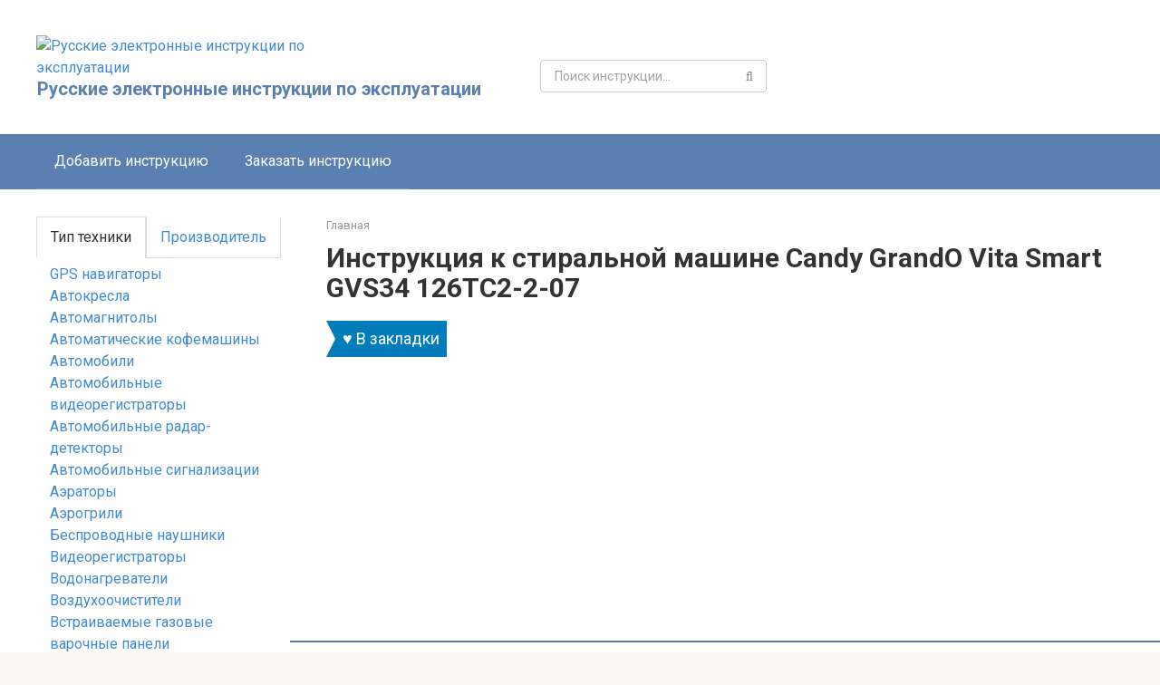

--- FILE ---
content_type: text/html; charset=UTF-8
request_url: https://rueins.ru/acsessuar/grando-vita-smart-gvs34-126tc2-2-07/
body_size: 33487
content:
<!DOCTYPE html>
<html lang="ru-RU" prefix="og: https://ogp.me/ns#">
<head>
<meta charset="UTF-8">
<!-- <meta name="viewport" content="width=device-width, initial-scale=1"> -->

<meta name="msvalidate.01" content="A4998D3F78DD379F0F3BD7690C28EE5F" />
<meta name="yandex-verification" content="7ab71583c61f76ef" />
<link rel="icon" href="https://rueins.ru/favicon.ico" type="image/x-icon"> 
<link rel="shortcut icon" href="https://rueins.ru/favicon.ico" type="image/x-icon">

<meta name="msapplication-starturl" content="/">
<meta name="msapplication-navbutton-color" content="#5a80b1">
<meta name="viewport" content="width=device-width, initial-scale=1, shrink-to-fit=no">

<script async src="https://pagead2.googlesyndication.com/pagead/js/adsbygoogle.js?client=ca-pub-5541903916764470"
     crossorigin="anonymous"></script>
<!-- Yandex.RTB -->
<script>window.yaContextCb=window.yaContextCb||[]</script>
<script src="https://yandex.ru/ads/system/context.js" async></script>

<!-- Yandex.RTB R-A-295331-14 -->
<script>window.setTimeout(() => {window.yaContextCb.push(()=>{
  Ya.Context.AdvManager.render({
    type: 'fullscreen',    
    platform: 'touch',
    blockId: 'R-A-295331-14'
  })
})}, 5000)</script>

<!-- Yandex.RTB R-A-295331-18 -->
<script>
window.yaContextCb.push(()=>{
	Ya.Context.AdvManager.render({
		"blockId": "R-A-295331-18",
		"type": "fullscreen",
		"platform": "desktop"
	})
})
</script>

<!-- Yandex.RTB R-A-295331-16 -->
<script>window.setTimeout(() => {window.yaContextCb.push(()=>{
  Ya.Context.AdvManager.render({
    type: 'floorAd',
    blockId: 'R-A-295331-16'
  })
})}, 10000)</script>

<link rel="manifest" href="/wp-json/pwa-for-wp/v2/pwa-manifest-json">
<link rel="apple-touch-icon" sizes="512x512" href="https://rueins.ru/wp-content/plugins/pwa-for-wp/images/logo-512x512.png">
<link rel="apple-touch-icon-precomposed" sizes="192x192" href="https://rueins.ru/icons/android-icon-192x192.png">

<!-- SEO от Rank Math - https://rankmath.com/ -->
<title>Инструкция к стиральной машине Candy GrandO Vita Smart GVS34 126TC2-2-07</title>
<meta name="description" content="Вы можете бесплатно скачать руководство в формате pdf или прочитать на сайте. Инструкция к стиральной машине Candy GrandO Vita Smart GVS34 126TC2-2-07"/>
<meta name="robots" content="follow, index, max-snippet:-1, max-video-preview:-1, max-image-preview:large"/>
<link rel="canonical" href="https://rueins.ru/acsessuar/grando-vita-smart-gvs34-126tc2-2-07/" />
<meta property="og:locale" content="ru_RU" />
<meta property="og:type" content="article" />
<meta property="og:title" content="Инструкция к стиральной машине Candy GrandO Vita Smart GVS34 126TC2-2-07" />
<meta property="og:description" content="Вы можете бесплатно скачать руководство в формате pdf или прочитать на сайте. Инструкция к стиральной машине Candy GrandO Vita Smart GVS34 126TC2-2-07" />
<meta property="og:url" content="https://rueins.ru/acsessuar/grando-vita-smart-gvs34-126tc2-2-07/" />
<meta property="og:site_name" content="Русские электронные инструкции по эксплуатации" />
<meta property="og:image" content="https://rueins.ru/wp-content/uploads/Catalog/Candy/Стиральные%20машины/GrandO%20Vita%20Smart%20GVS34%20126TC2-2-07.jpg" />
<meta property="og:image:secure_url" content="https://rueins.ru/wp-content/uploads/Catalog/Candy/Стиральные%20машины/GrandO%20Vita%20Smart%20GVS34%20126TC2-2-07.jpg" />
<meta property="og:image:alt" content="Инструкция к стиральной машине Candy GrandO Vita Smart GVS34 126TC2-2-07" />
<meta name="twitter:card" content="summary_large_image" />
<meta name="twitter:title" content="Инструкция к стиральной машине Candy GrandO Vita Smart GVS34 126TC2-2-07" />
<meta name="twitter:description" content="Вы можете бесплатно скачать руководство в формате pdf или прочитать на сайте. Инструкция к стиральной машине Candy GrandO Vita Smart GVS34 126TC2-2-07" />
<meta name="twitter:image" content="https://rueins.ru/wp-content/uploads/Catalog/Candy/Стиральные%20машины/GrandO%20Vita%20Smart%20GVS34%20126TC2-2-07.jpg" />
<!-- /Rank Math WordPress SEO плагин -->

<link rel='dns-prefetch' href='//ajax.googleapis.com' />
<link rel='dns-prefetch' href='//fonts.googleapis.com' />
<link href='https://fonts.gstatic.com' crossorigin rel='preconnect' />
<style id='wp-emoji-styles-inline-css' type='text/css'>

	img.wp-smiley, img.emoji {
		display: inline !important;
		border: none !important;
		box-shadow: none !important;
		height: 1em !important;
		width: 1em !important;
		margin: 0 0.07em !important;
		vertical-align: -0.1em !important;
		background: none !important;
		padding: 0 !important;
	}
</style>
<link rel='stylesheet' id='wp-block-library-css' href='https://rueins.ru/wp-includes/css/dist/block-library/style.min.css?ver=6.5.7'  media='all' />
<style id='rank-math-toc-block-style-inline-css' type='text/css'>
.wp-block-rank-math-toc-block nav ol{counter-reset:item}.wp-block-rank-math-toc-block nav ol li{display:block}.wp-block-rank-math-toc-block nav ol li:before{content:counters(item, ".") ". ";counter-increment:item}

</style>
<style id='classic-theme-styles-inline-css' type='text/css'>
/*! This file is auto-generated */
.wp-block-button__link{color:#fff;background-color:#32373c;border-radius:9999px;box-shadow:none;text-decoration:none;padding:calc(.667em + 2px) calc(1.333em + 2px);font-size:1.125em}.wp-block-file__button{background:#32373c;color:#fff;text-decoration:none}
</style>
<style id='global-styles-inline-css' type='text/css'>
body{--wp--preset--color--black: #000000;--wp--preset--color--cyan-bluish-gray: #abb8c3;--wp--preset--color--white: #ffffff;--wp--preset--color--pale-pink: #f78da7;--wp--preset--color--vivid-red: #cf2e2e;--wp--preset--color--luminous-vivid-orange: #ff6900;--wp--preset--color--luminous-vivid-amber: #fcb900;--wp--preset--color--light-green-cyan: #7bdcb5;--wp--preset--color--vivid-green-cyan: #00d084;--wp--preset--color--pale-cyan-blue: #8ed1fc;--wp--preset--color--vivid-cyan-blue: #0693e3;--wp--preset--color--vivid-purple: #9b51e0;--wp--preset--gradient--vivid-cyan-blue-to-vivid-purple: linear-gradient(135deg,rgba(6,147,227,1) 0%,rgb(155,81,224) 100%);--wp--preset--gradient--light-green-cyan-to-vivid-green-cyan: linear-gradient(135deg,rgb(122,220,180) 0%,rgb(0,208,130) 100%);--wp--preset--gradient--luminous-vivid-amber-to-luminous-vivid-orange: linear-gradient(135deg,rgba(252,185,0,1) 0%,rgba(255,105,0,1) 100%);--wp--preset--gradient--luminous-vivid-orange-to-vivid-red: linear-gradient(135deg,rgba(255,105,0,1) 0%,rgb(207,46,46) 100%);--wp--preset--gradient--very-light-gray-to-cyan-bluish-gray: linear-gradient(135deg,rgb(238,238,238) 0%,rgb(169,184,195) 100%);--wp--preset--gradient--cool-to-warm-spectrum: linear-gradient(135deg,rgb(74,234,220) 0%,rgb(151,120,209) 20%,rgb(207,42,186) 40%,rgb(238,44,130) 60%,rgb(251,105,98) 80%,rgb(254,248,76) 100%);--wp--preset--gradient--blush-light-purple: linear-gradient(135deg,rgb(255,206,236) 0%,rgb(152,150,240) 100%);--wp--preset--gradient--blush-bordeaux: linear-gradient(135deg,rgb(254,205,165) 0%,rgb(254,45,45) 50%,rgb(107,0,62) 100%);--wp--preset--gradient--luminous-dusk: linear-gradient(135deg,rgb(255,203,112) 0%,rgb(199,81,192) 50%,rgb(65,88,208) 100%);--wp--preset--gradient--pale-ocean: linear-gradient(135deg,rgb(255,245,203) 0%,rgb(182,227,212) 50%,rgb(51,167,181) 100%);--wp--preset--gradient--electric-grass: linear-gradient(135deg,rgb(202,248,128) 0%,rgb(113,206,126) 100%);--wp--preset--gradient--midnight: linear-gradient(135deg,rgb(2,3,129) 0%,rgb(40,116,252) 100%);--wp--preset--font-size--small: 13px;--wp--preset--font-size--medium: 20px;--wp--preset--font-size--large: 36px;--wp--preset--font-size--x-large: 42px;--wp--preset--spacing--20: 0.44rem;--wp--preset--spacing--30: 0.67rem;--wp--preset--spacing--40: 1rem;--wp--preset--spacing--50: 1.5rem;--wp--preset--spacing--60: 2.25rem;--wp--preset--spacing--70: 3.38rem;--wp--preset--spacing--80: 5.06rem;--wp--preset--shadow--natural: 6px 6px 9px rgba(0, 0, 0, 0.2);--wp--preset--shadow--deep: 12px 12px 50px rgba(0, 0, 0, 0.4);--wp--preset--shadow--sharp: 6px 6px 0px rgba(0, 0, 0, 0.2);--wp--preset--shadow--outlined: 6px 6px 0px -3px rgba(255, 255, 255, 1), 6px 6px rgba(0, 0, 0, 1);--wp--preset--shadow--crisp: 6px 6px 0px rgba(0, 0, 0, 1);}:where(.is-layout-flex){gap: 0.5em;}:where(.is-layout-grid){gap: 0.5em;}body .is-layout-flex{display: flex;}body .is-layout-flex{flex-wrap: wrap;align-items: center;}body .is-layout-flex > *{margin: 0;}body .is-layout-grid{display: grid;}body .is-layout-grid > *{margin: 0;}:where(.wp-block-columns.is-layout-flex){gap: 2em;}:where(.wp-block-columns.is-layout-grid){gap: 2em;}:where(.wp-block-post-template.is-layout-flex){gap: 1.25em;}:where(.wp-block-post-template.is-layout-grid){gap: 1.25em;}.has-black-color{color: var(--wp--preset--color--black) !important;}.has-cyan-bluish-gray-color{color: var(--wp--preset--color--cyan-bluish-gray) !important;}.has-white-color{color: var(--wp--preset--color--white) !important;}.has-pale-pink-color{color: var(--wp--preset--color--pale-pink) !important;}.has-vivid-red-color{color: var(--wp--preset--color--vivid-red) !important;}.has-luminous-vivid-orange-color{color: var(--wp--preset--color--luminous-vivid-orange) !important;}.has-luminous-vivid-amber-color{color: var(--wp--preset--color--luminous-vivid-amber) !important;}.has-light-green-cyan-color{color: var(--wp--preset--color--light-green-cyan) !important;}.has-vivid-green-cyan-color{color: var(--wp--preset--color--vivid-green-cyan) !important;}.has-pale-cyan-blue-color{color: var(--wp--preset--color--pale-cyan-blue) !important;}.has-vivid-cyan-blue-color{color: var(--wp--preset--color--vivid-cyan-blue) !important;}.has-vivid-purple-color{color: var(--wp--preset--color--vivid-purple) !important;}.has-black-background-color{background-color: var(--wp--preset--color--black) !important;}.has-cyan-bluish-gray-background-color{background-color: var(--wp--preset--color--cyan-bluish-gray) !important;}.has-white-background-color{background-color: var(--wp--preset--color--white) !important;}.has-pale-pink-background-color{background-color: var(--wp--preset--color--pale-pink) !important;}.has-vivid-red-background-color{background-color: var(--wp--preset--color--vivid-red) !important;}.has-luminous-vivid-orange-background-color{background-color: var(--wp--preset--color--luminous-vivid-orange) !important;}.has-luminous-vivid-amber-background-color{background-color: var(--wp--preset--color--luminous-vivid-amber) !important;}.has-light-green-cyan-background-color{background-color: var(--wp--preset--color--light-green-cyan) !important;}.has-vivid-green-cyan-background-color{background-color: var(--wp--preset--color--vivid-green-cyan) !important;}.has-pale-cyan-blue-background-color{background-color: var(--wp--preset--color--pale-cyan-blue) !important;}.has-vivid-cyan-blue-background-color{background-color: var(--wp--preset--color--vivid-cyan-blue) !important;}.has-vivid-purple-background-color{background-color: var(--wp--preset--color--vivid-purple) !important;}.has-black-border-color{border-color: var(--wp--preset--color--black) !important;}.has-cyan-bluish-gray-border-color{border-color: var(--wp--preset--color--cyan-bluish-gray) !important;}.has-white-border-color{border-color: var(--wp--preset--color--white) !important;}.has-pale-pink-border-color{border-color: var(--wp--preset--color--pale-pink) !important;}.has-vivid-red-border-color{border-color: var(--wp--preset--color--vivid-red) !important;}.has-luminous-vivid-orange-border-color{border-color: var(--wp--preset--color--luminous-vivid-orange) !important;}.has-luminous-vivid-amber-border-color{border-color: var(--wp--preset--color--luminous-vivid-amber) !important;}.has-light-green-cyan-border-color{border-color: var(--wp--preset--color--light-green-cyan) !important;}.has-vivid-green-cyan-border-color{border-color: var(--wp--preset--color--vivid-green-cyan) !important;}.has-pale-cyan-blue-border-color{border-color: var(--wp--preset--color--pale-cyan-blue) !important;}.has-vivid-cyan-blue-border-color{border-color: var(--wp--preset--color--vivid-cyan-blue) !important;}.has-vivid-purple-border-color{border-color: var(--wp--preset--color--vivid-purple) !important;}.has-vivid-cyan-blue-to-vivid-purple-gradient-background{background: var(--wp--preset--gradient--vivid-cyan-blue-to-vivid-purple) !important;}.has-light-green-cyan-to-vivid-green-cyan-gradient-background{background: var(--wp--preset--gradient--light-green-cyan-to-vivid-green-cyan) !important;}.has-luminous-vivid-amber-to-luminous-vivid-orange-gradient-background{background: var(--wp--preset--gradient--luminous-vivid-amber-to-luminous-vivid-orange) !important;}.has-luminous-vivid-orange-to-vivid-red-gradient-background{background: var(--wp--preset--gradient--luminous-vivid-orange-to-vivid-red) !important;}.has-very-light-gray-to-cyan-bluish-gray-gradient-background{background: var(--wp--preset--gradient--very-light-gray-to-cyan-bluish-gray) !important;}.has-cool-to-warm-spectrum-gradient-background{background: var(--wp--preset--gradient--cool-to-warm-spectrum) !important;}.has-blush-light-purple-gradient-background{background: var(--wp--preset--gradient--blush-light-purple) !important;}.has-blush-bordeaux-gradient-background{background: var(--wp--preset--gradient--blush-bordeaux) !important;}.has-luminous-dusk-gradient-background{background: var(--wp--preset--gradient--luminous-dusk) !important;}.has-pale-ocean-gradient-background{background: var(--wp--preset--gradient--pale-ocean) !important;}.has-electric-grass-gradient-background{background: var(--wp--preset--gradient--electric-grass) !important;}.has-midnight-gradient-background{background: var(--wp--preset--gradient--midnight) !important;}.has-small-font-size{font-size: var(--wp--preset--font-size--small) !important;}.has-medium-font-size{font-size: var(--wp--preset--font-size--medium) !important;}.has-large-font-size{font-size: var(--wp--preset--font-size--large) !important;}.has-x-large-font-size{font-size: var(--wp--preset--font-size--x-large) !important;}
.wp-block-navigation a:where(:not(.wp-element-button)){color: inherit;}
:where(.wp-block-post-template.is-layout-flex){gap: 1.25em;}:where(.wp-block-post-template.is-layout-grid){gap: 1.25em;}
:where(.wp-block-columns.is-layout-flex){gap: 2em;}:where(.wp-block-columns.is-layout-grid){gap: 2em;}
.wp-block-pullquote{font-size: 1.5em;line-height: 1.6;}
</style>
<link rel='stylesheet' id='contact-form-7-css' href='https://rueins.ru/wp-content/plugins/contact-form-7/includes/css/styles.css?ver=5.9.5'  media='all' />
<link rel='stylesheet' id='google-fonts-css' href='https://fonts.googleapis.com/css?family=Roboto%3A400%2C400i%2C700&#038;subset=cyrillic&#038;ver=6.5.7&#038;display=swap'  media='all' />
<link rel='stylesheet' id='root-style-css' href='https://rueins.ru/wp-content/themes/root/css/style.min.css?ver=2.3.2'  media='all' />
<link rel='stylesheet' id='pwaforwp-style-css' href='https://rueins.ru/wp-content/plugins/pwa-for-wp/assets/css/pwaforwp-main.min.css?ver=1.7.70'  media='all' />
<link rel='stylesheet' id='root-style-child-css' href='https://rueins.ru/wp-content/themes/root_child/style.css?ver=6.5.7'  media='all' />
<script type="text/javascript" src="https://ajax.googleapis.com/ajax/libs/jquery/1.12.4/jquery.min.js?ver=1.12.4" id="jquery-js"></script>
<script type="text/javascript" id="custom_menu-js-extra">
/* <![CDATA[ */
var myPlugin = {"ajaxurl":"https:\/\/rueins.ru\/wp-admin\/admin-ajax.php"};
/* ]]> */
</script>
<script type="text/javascript" src="https://rueins.ru/wp-content/plugins/first_ajax/custom_menu.js?ver=6.5.7" id="custom_menu-js" defer></script>
<link rel="https://api.w.org/" href="https://rueins.ru/wp-json/" /><link rel="alternate" type="application/json+oembed" href="https://rueins.ru/wp-json/oembed/1.0/embed?url=https%3A%2F%2Frueins.ru%2Facsessuar%2Fgrando-vita-smart-gvs34-126tc2-2-07%2F" />
<link rel="alternate" type="text/xml+oembed" href="https://rueins.ru/wp-json/oembed/1.0/embed?url=https%3A%2F%2Frueins.ru%2Facsessuar%2Fgrando-vita-smart-gvs34-126tc2-2-07%2F&#038;format=xml" />

<link rel="preload" as="font" href="https://rueins.ru/wp-content/themes/root/fonts/fontawesome-webfont.woff2?v=4.7.0" crossorigin><style>@media (min-width: 768px) {.site-header { background-repeat: no-repeat; }}@media (min-width: 768px) {.site-header { background-position: center center; }}.card-slider__category span, .card-slider-container .swiper-pagination-bullet-active, .page-separator, .pagination .current, .pagination a.page-numbers:hover, .entry-content ul > li:before, .btn, .comment-respond .form-submit input, .mob-hamburger span, .page-links__item { background-color: #5a80b1;}.spoiler-box, .entry-content ol li:before, .mob-hamburger, .inp:focus, .search-form__text:focus, .entry-content blockquote { border-color: #5a80b1;}.entry-content blockquote:before, .spoiler-box__title:after, .sidebar-navigation .menu-item-has-children:after { color: #5a80b1;}a, .spanlink, .comment-reply-link, .pseudo-link, .root-pseudo-link { color: #428bca;}a:hover, a:focus, a:active, .spanlink:hover, .comment-reply-link:hover, .pseudo-link:hover { color: #e66212;}body { color: #333333;}.site-title, .site-title a { color: #5a80b1;}.site-description, .site-description a { color: #666666;}.main-navigation, .footer-navigation, .main-navigation ul li .sub-menu, .footer-navigation ul li .sub-menu { background-color: #5a80b1;}.main-navigation ul li a, .main-navigation ul li .removed-link, .footer-navigation ul li a, .footer-navigation ul li .removed-link { color: #ffffff;}body { font-family: "Roboto" ,"Helvetica Neue", Helvetica, Arial, sans-serif; }.site-title, .site-title a { font-family: "Roboto" ,"Helvetica Neue", Helvetica, Arial, sans-serif; }.site-description { font-family: "Roboto" ,"Helvetica Neue", Helvetica, Arial, sans-serif; }.entry-content h1, .entry-content h2, .entry-content h3, .entry-content h4, .entry-content h5, .entry-content h6, .entry-image__title h1, .entry-title, .entry-title a { font-family: "Roboto" ,"Helvetica Neue", Helvetica, Arial, sans-serif; }.main-navigation ul li a, .main-navigation ul li .removed-link, .footer-navigation ul li a, .footer-navigation ul li .removed-link{ font-family: "Roboto" ,"Helvetica Neue", Helvetica, Arial, sans-serif; }@media (min-width: 576px) { body { font-size: 16px;} }@media (min-width: 576px) { .site-title, .site-title a { font-size: 20px;} }@media (min-width: 576px) { .site-description { font-size: 16px;} }@media (min-width: 576px) { .main-navigation ul li a, .main-navigation ul li .removed-link, .footer-navigation ul li a, .footer-navigation ul li .removed-link { font-size: 16px;} }@media (min-width: 576px) { body { line-height: 1.5;} }@media (min-width: 576px) { .site-title, .site-title a { line-height: 1.1;} }@media (min-width: 576px) { .main-navigation ul li a, .main-navigation ul li .removed-link, .footer-navigation ul li a, .footer-navigation ul li .removed-link { line-height: 1.5;} }@media (max-width: 991px) { .widget-area {display: block; float: none !important; padding: 15px 20px;} }.scrolltop { background-color: #cccccc;}.scrolltop:after { color: #ffffff;}.scrolltop { width: 50px;}.scrolltop { height: 50px;}.scrolltop:after { content: "\f102"; }@media (max-width: 767px) { .scrolltop { display: none !important;} }</style><meta name="pwaforwp" content="wordpress-plugin"/>
        <meta name="theme-color" content="#D5E0EB">
        <meta name="apple-mobile-web-app-title" content="Инструкции в pdf- rueins.ru">
        <meta name="application-name" content="Инструкции в pdf- rueins.ru">
        <meta name="apple-mobile-web-app-capable" content="yes">
        <meta name="apple-mobile-web-app-status-bar-style" content="default">
        <meta name="mobile-web-app-capable" content="yes">
        <meta name="apple-touch-fullscreen" content="yes">
<link rel="apple-touch-icon" sizes="192x192" href="https://rueins.ru/icons/android-icon-192x192.png">
<link rel="apple-touch-icon" sizes="512x512" href="https://rueins.ru/icons/android-icon-512x512.png">
<noscript><style id="rocket-lazyload-nojs-css">.rll-youtube-player, [data-lazy-src]{display:none !important;}</style></noscript>
</head>

<body class="acsessuar-template-default single single-acsessuar postid-4900 sidebar-left">
<!--
cURL is <span style="color:#4fa361;">installed</span> on this server-->


<div id="page" class="site">
	<a class="skip-link screen-reader-text" href="#main">Перейти к контенту</a>

    
    <header id="masthead" class="site-header " itemscope itemtype="http://schema.org/WPHeader">
    <div class="site-header-inner ">
        <div class="site-branding">
            <div class="site-logotype"><a href="https://rueins.ru/"><img src="data:image/svg+xml,%3Csvg%20xmlns='http://www.w3.org/2000/svg'%20viewBox='0%200%200%200'%3E%3C/svg%3E" alt="Русские электронные инструкции по эксплуатации" data-lazy-src="https://rueins.ru/wp-content/uploads/2021/03/main_logo.jpg"><noscript><img src="https://rueins.ru/wp-content/uploads/2021/03/main_logo.jpg" alt="Русские электронные инструкции по эксплуатации"></noscript></a></div>
                            <div class="site-branding-container">

                    <div class="site-title"><a href="https://rueins.ru/">Русские электронные инструкции по эксплуатации</a></div>
                                            <p class="site-description">Постоянно обновляемый большой каталог документации по эксплуатации и использованию современных устройств и оборудования на русском языке. Бесплатное скачивание файлов.</p>
                        
                </div>
                    </div><!-- .site-branding -->

                    <div class="header-html-1">
                
<form role="search" method="get" id="searchform_6228" action="https://rueins.ru/" class="search-form">
    <label class="screen-reader-text" for="s_6228">Поиск: </label>
    <input type="search" placeholder="Поиск инструкции..." value="" name="s" id="s_6228" class="search-form__text" 
    onchange="yaCounter47687698.reachGoal('search_java'); return true;">
    <button type="submit" id="searchsubmit_6228" class="search-form__submit"></button>
    
    <ul class="ajax-search"></ul>
</form>
<!--                 <div id="search_block" class="search_class">
                <td class="bg">
                    <form><table><tbody><tr><td >
                        <p>Быстрый фильтр:</p>
                         <select name="search_type" id="search_type" data-selected_type="">
                            <option value="">--выберите вид техники--</option>
                            <option rel="t" value="https://rueins.ru/accessories/gps-navigators/" >GPS навигаторы</option><option rel="t" value="https://rueins.ru/accessories/autosit/" >Автокресла</option><option rel="t" value="https://rueins.ru/accessories/auto-sound/" >Автомагнитолы</option><option rel="t" value="https://rueins.ru/accessories/coffee-machine/" >Автоматические кофемашины</option><option rel="t" value="https://rueins.ru/accessories/automobiles/" >Автомобили</option><option rel="t" value="https://rueins.ru/accessories/car-registrators/" >Автомобильные видеорегистраторы</option><option rel="t" value="https://rueins.ru/accessories/avto-radar-detection/" >Автомобильные радар-детекторы</option><option rel="t" value="https://rueins.ru/accessories/auto-alarm/" >Автомобильные сигнализации</option><option rel="t" value="https://rueins.ru/accessories/aerators/" >Аэраторы</option><option rel="t" value="https://rueins.ru/accessories/aerogril/" >Аэрогрили</option><option rel="t" value="https://rueins.ru/accessories/wireless-headphones/" >Беспроводные наушники</option><option rel="t" value="https://rueins.ru/accessories/videoregistrators/" >Видеорегистраторы</option><option rel="t" value="https://rueins.ru/accessories/water-heater/" >Водонагреватели</option><option rel="t" value="https://rueins.ru/accessories/air-cleaner/" >Воздухоочистители</option><option rel="t" value="https://rueins.ru/accessories/built-in-gas-cooktops/" >Встраиваемые газовые варочные панели</option><option rel="t" value="https://rueins.ru/accessories/built-in-microwave-ovens/" >Встраиваемые микроволновые печи</option><option rel="t" value="https://rueins.ru/accessories/built-in-electric-cooktops/" >Встраиваемые электрические варочные панели</option><option rel="t" value="https://rueins.ru/accessories/gas-cooker/" >Газовые плиты</option><option rel="t" value="https://rueins.ru/accessories/lawnmowers/" >Газонокосилки</option><option rel="t" value="https://rueins.ru/accessories/accumulator-charger/" >Зарядные устройства</option><option rel="t" value="https://rueins.ru/accessories/induction-cooktops/" >Индукционные варочные панели</option><option rel="t" value="https://rueins.ru/accessories/irrigator/" >Ирригаторы</option><option rel="t" value="https://rueins.ru/accessories/quadrocopter/" >Квадрокоптеры</option><option rel="t" value="https://rueins.ru/accessories/climate-systems/" >Климатические комплексы</option><option rel="t" value="https://rueins.ru/accessories/air-conditioner/" >Кондиционеры</option><option rel="t" value="https://rueins.ru/accessories/boiler/" >Котлы</option><option rel="t" value="https://rueins.ru/accessories/coffee-makers/" >Кофеварки</option><option rel="t" value="https://rueins.ru/accessories/coffee-mach/" >Кофемашины</option><option rel="t" value="https://rueins.ru/accessories/coffee-grinder/" >Кофемолки</option><option rel="t" value="https://rueins.ru/accessories/cultivators/" >Культиваторы</option><option rel="t" value="https://rueins.ru/accessories/brush-cutters/" >Кусторезы</option><option rel="t" value="https://rueins.ru/accessories/kitchen-measure/" >Кухонные весы</option><option rel="t" value="https://rueins.ru/accessories/kitchen-combain/" >Кухонные комбайны</option><option rel="t" value="https://rueins.ru/accessories/kitchen-machines/" >Кухонные машины</option><option rel="t" value="https://rueins.ru/accessories/media-players/" >Медиаплееры</option><option rel="t" value="https://rueins.ru/accessories/meteo/" >Метеостанции</option><option rel="t" value="https://rueins.ru/accessories/microwave-ovens/" >Микроволновые печи</option><option rel="t" value="https://rueins.ru/accessories/kitchen-mixers/" >Миксеры</option><option rel="t" value="https://rueins.ru/accessories/mini-ovens/" >Мини-печи</option><option rel="t" value="https://rueins.ru/accessories/mini-washer/" >Минимойки</option><option rel="t" value="https://rueins.ru/accessories/multicooker/" >Мультиварки</option><option rel="t" value="https://rueins.ru/accessories/multistyler/" >Мультистайлеры</option><option rel="t" value="https://rueins.ru/accessories/hand-watch/" >Наручные часы</option><option rel="t" value="https://rueins.ru/accessories/garden-pumps/" >Насосы садовые</option><option rel="t" value="https://rueins.ru/accessories/headphones/" >Наушники</option><option rel="t" value="https://rueins.ru/accessories/heaters/" >Обогреватели</option><option rel="t" value="https://rueins.ru/accessories/virtual-reality-glasses/" >Очки виртуальной реальности</option><option rel="t" value="https://rueins.ru/accessories/steam-cleaners/" >Пароочистители</option><option rel="t" value="https://rueins.ru/accessories/saws-chain/" >Пилы цепные</option><option rel="t" value="https://rueins.ru/accessories/saws-circular/" >Пилы циркулярные</option><option rel="t" value="https://rueins.ru/accessories/dishwasher-machine/" >Посудомоечные машины</option><option rel="t" value="https://rueins.ru/accessories/starting-and-charging-devices/" >Пуско-зарядные устройства</option><option rel="t" value="https://rueins.ru/accessories/vacuum-cleaners/" >Пылесосы</option><option rel="t" value="https://rueins.ru/accessories/robot-vacuum-cleaners/" >Роботы-пылесосы</option><option rel="t" value="https://rueins.ru/accessories/soundbars/" >Саундбары (звуковые панели)</option><option rel="t" value="https://rueins.ru/accessories/smartphones/" >Смартфоны</option><option rel="t" value="https://rueins.ru/accessories/snowthrower/" >Снегоуборщики</option><option rel="t" value="https://rueins.ru/accessories/juicers/" >Соковыжималки</option><option rel="t" value="https://rueins.ru/accessories/washing-machine/" >Стиральные машины</option><option rel="t" value="https://rueins.ru/accessories/drying-machines/" >Сушильные машины</option><option rel="t" value="https://rueins.ru/accessories/tv/" >Телевизоры</option><option rel="t" value="https://rueins.ru/accessories/smart-tv/" >Телевизоры Smart TV</option><option rel="t" value="https://rueins.ru/accessories/heat-gun/" >Тепловые пушки</option><option rel="t" value="https://rueins.ru/accessories/tonometer/" >Тонометры</option><option rel="t" value="https://rueins.ru/accessories/tosters/" >Тостеры</option><option rel="t" value="https://rueins.ru/accessories/trimmers/" >Триммеры</option><option rel="t" value="https://rueins.ru/accessories/grass-trimmers/" >Триммеры для травы</option><option rel="t" value="https://rueins.ru/accessories/smart-watch/" >Умные часы</option><option rel="t" value="https://rueins.ru/accessories/hairdryers/" >Фены</option><option rel="t" value="https://rueins.ru/accessories/fitness-bracelets/" >Фитнес-браслеты</option><option rel="t" value="https://rueins.ru/accessories/photo-mirror/" >Фотоаппараты зеркальные</option><option rel="t" value="https://rueins.ru/accessories/bread-makers/" >Хлебопечки</option><option rel="t" value="https://rueins.ru/accessories/refrigerators/" >Холодильники</option><option rel="t" value="https://rueins.ru/accessories/sewing-machine/" >Швейные машины</option><option rel="t" value="https://rueins.ru/accessories/action-cameras/" >Экшн-камеры</option><option rel="t" value="https://rueins.ru/accessories/electric-tooth-cleaners/" >Электрические зубные щетки</option><option rel="t" value="https://rueins.ru/accessories/electric-cooker/" >Электрические плиты</option><option rel="t" value="https://rueins.ru/accessories/electric-cutter/" >Электробритвы</option><option rel="t" value="https://rueins.ru/accessories/electric-waffle-irons/" >Электровафельницы</option><option rel="t" value="https://rueins.ru/accessories/electric-grills/" >Электрогрили</option><option rel="t" value="https://rueins.ru/accessories/electric-fireplace/" >Электрокамины</option><option rel="t" value="https://rueins.ru/accessories/epilators/" >Эпиляторы</option>                        </select>
                     
                        <div id="fool"></div>
                        
                        <div id="temp_jq">
                        <select name="search_producer" id="search_producer" data-selected_brand="">
                            <option hidden="true" value="" >--выберите производителя техники--</option>
                            <option rel="t" value="https://rueins.ru/accessories/manufacturers-1more/" >1More</option><option rel="t" value="https://rueins.ru/accessories/manufacturers-360/" >360</option><option rel="t" value="https://rueins.ru/accessories/manufacturers-70mai/" >70mai</option><option rel="t" value="https://rueins.ru/accessories/manufacturers-a4tech/" >A4Tech</option><option rel="t" value="https://rueins.ru/accessories/manufacturers-accesstyle/" >Accesstyle</option><option rel="t" value="https://rueins.ru/accessories/manufacturers-acer/" >Acer</option><option rel="t" value="https://rueins.ru/accessories/manufacturers-acv/" >ACV</option><option rel="t" value="https://rueins.ru/accessories/manufacturers-advocam/" >AdvoCam</option><option rel="t" value="https://rueins.ru/accessories/manufacturers-aeg/" >AEG</option><option rel="t" value="https://rueins.ru/accessories/manufacturers-aeno/" >AENO</option><option rel="t" value="https://rueins.ru/accessories/manufacturers-aftershokz/" >AfterShokz</option><option rel="t" value="https://rueins.ru/accessories/manufacturers-aimoto/" >Aimoto</option><option rel="t" value="https://rueins.ru/accessories/manufacturers-airgle/" >AIRGLE</option><option rel="t" value="https://rueins.ru/accessories/manufacturers-airrobo/" >Airrobo</option><option rel="t" value="https://rueins.ru/accessories/manufacturers-aiwa/" >AIWA</option><option rel="t" value="https://rueins.ru/accessories/manufacturers-akai/" >Akai</option><option rel="t" value="https://rueins.ru/accessories/manufacturers-akenori/" >AKENORI</option><option rel="t" value="https://rueins.ru/accessories/manufacturers-akg/" >AKG</option><option rel="t" value="https://rueins.ru/accessories/manufacturers-al-ko/" >AL-KO</option><option rel="t" value="https://rueins.ru/accessories/manufacturers-alcatel/" >Alcatel</option><option rel="t" value="https://rueins.ru/accessories/manufacturers-alligator/" >ALLIGATOR</option><option rel="t" value="https://rueins.ru/accessories/manufacturers-alpine/" >Alpine</option><option rel="t" value="https://rueins.ru/accessories/manufacturers-amazfit/" >Amazfit</option><option rel="t" value="https://rueins.ru/accessories/manufacturers-anker/" >Anker</option><option rel="t" value="https://rueins.ru/accessories/manufacturers-apple/" >Apple</option><option rel="t" value="https://rueins.ru/accessories/manufacturers-ardo/" >Ardo</option><option rel="t" value="https://rueins.ru/accessories/manufacturers-ariete/" >Ariete</option><option rel="t" value="https://rueins.ru/accessories/manufacturers-ariston/" >Ariston</option><option rel="t" value="https://rueins.ru/accessories/manufacturers-ark/" >ARK</option><option rel="t" value="https://rueins.ru/accessories/manufacturers-artel/" >Artel</option><option rel="t" value="https://rueins.ru/accessories/manufacturers-artway/" >Artway</option><option rel="t" value="https://rueins.ru/accessories/manufacturers-asano/" >ASANO</option><option rel="t" value="https://rueins.ru/accessories/manufacturers-ascoli/" >Ascoli</option><option rel="t" value="https://rueins.ru/accessories/manufacturers-asko/" >Asko</option><option rel="t" value="https://rueins.ru/accessories/manufacturers-astralux/" >Astralux</option><option rel="t" value="https://rueins.ru/accessories/manufacturers-asus/" >ASUS</option><option rel="t" value="https://rueins.ru/accessories/manufacturers-atlant/" >Atlant</option><option rel="t" value="https://rueins.ru/accessories/manufacturers-atmor/" >Atmor</option><option rel="t" value="https://rueins.ru/accessories/manufacturers-audio-technica/" >Audio-Technica</option><option rel="t" value="https://rueins.ru/accessories/manufacturers-aurora/" >Aurora</option><option rel="t" value="https://rueins.ru/accessories/manufacturers-aurum/" >Aurum</option><option rel="t" value="https://rueins.ru/accessories/manufacturers-avex/" >Avex</option><option rel="t" value="https://rueins.ru/accessories/manufacturers-axper/" >AXPER</option><option rel="t" value="https://rueins.ru/accessories/manufacturers-b-well/" >B-WELL</option><option rel="t" value="https://rueins.ru/accessories/manufacturers-babyliss/" >Babyliss</option><option rel="t" value="https://rueins.ru/accessories/manufacturers-ballu/" >Ballu</option><option rel="t" value="https://rueins.ru/accessories/manufacturers-bang-olufsen/" >Bang &amp; Olufsen</option><option rel="t" value="https://rueins.ru/accessories/manufacturers-barnhollis/" >Barn&amp;Hollis</option><option rel="t" value="https://rueins.ru/accessories/manufacturers-basf/" >BASF</option><option rel="t" value="https://rueins.ru/accessories/manufacturers-bbk/" >BBK</option><option rel="t" value="https://rueins.ru/accessories/manufacturers-beats/" >Beats</option><option rel="t" value="https://rueins.ru/accessories/manufacturers-beko/" >Beko</option><option rel="t" value="https://rueins.ru/accessories/manufacturers-bellissima/" >Bellissima</option><option rel="t" value="https://rueins.ru/accessories/manufacturers-beon/" >BEON</option><option rel="t" value="https://rueins.ru/accessories/manufacturers-berkut/" >BERKUT</option><option rel="t" value="https://rueins.ru/accessories/manufacturers-beurer/" >Beurer</option><option rel="t" value="https://rueins.ru/accessories/manufacturers-bialetti/" >Bialetti</option><option rel="t" value="https://rueins.ru/accessories/manufacturers-binatone/" >Binatone</option><option rel="t" value="https://rueins.ru/accessories/manufacturers-bissell/" >BISSELL</option><option rel="t" value="https://rueins.ru/accessories/manufacturers-bist/" >Bist</option><option rel="t" value="https://rueins.ru/accessories/manufacturers-blackdecker/" >Black&amp;Decker</option><option rel="t" value="https://rueins.ru/accessories/manufacturers-blackvue/" >BlackVue</option><option rel="t" value="https://rueins.ru/accessories/manufacturers-bluedio/" >Bluedio</option><option rel="t" value="https://rueins.ru/accessories/manufacturers-bomann/" >Bomann</option><option rel="t" value="https://rueins.ru/accessories/manufacturers-boneco/" >Boneco</option><option rel="t" value="https://rueins.ru/accessories/manufacturers-bork/" >Bork</option><option rel="t" value="https://rueins.ru/accessories/manufacturers-bosch-%d0%b1%d0%be%d1%88/" >Bosch (Бош)</option><option rel="t" value="https://rueins.ru/accessories/manufacturers-bose/" >BOSE</option><option rel="t" value="https://rueins.ru/accessories/manufacturers-bowers-wilkins/" >Bowers &amp; Wilkins</option><option rel="t" value="https://rueins.ru/accessories/manufacturers-bq/" >BQ</option><option rel="t" value="https://rueins.ru/accessories/manufacturers-bq-mobile/" >BQ mobile</option><option rel="t" value="https://rueins.ru/accessories/manufacturers-brabantia/" >Brabantia</option><option rel="t" value="https://rueins.ru/accessories/manufacturers-bradex/" >Bradex</option><option rel="t" value="https://rueins.ru/accessories/manufacturers-brand/" >BRAND</option><option rel="t" value="https://rueins.ru/accessories/manufacturers-brandt/" >Brandt</option><option rel="t" value="https://rueins.ru/accessories/manufacturers-braun/" >Braun</option><option rel="t" value="https://rueins.ru/accessories/manufacturers-bravo/" >Bravo</option><option rel="t" value="https://rueins.ru/accessories/manufacturers-brayer/" >BRAYER</option><option rel="t" value="https://rueins.ru/accessories/manufacturers-breville/" >Breville</option><option rel="t" value="https://rueins.ru/accessories/manufacturers-britax-roemer/" >BRITAX-ROEMER</option><option rel="t" value="https://rueins.ru/accessories/manufacturers-brother/" >Brother</option><option rel="t" value="https://rueins.ru/accessories/manufacturers-cameron/" >Cameron</option><option rel="t" value="https://rueins.ru/accessories/manufacturers-candy/" >Candy</option><option rel="t" value="https://rueins.ru/accessories/manufacturers-canon/" >Canon</option><option rel="t" value="https://rueins.ru/accessories/manufacturers-canton/" >Canton</option><option rel="t" value="https://rueins.ru/accessories/manufacturers-canyon/" >Canyon</option><option rel="t" value="https://rueins.ru/accessories/manufacturers-carcam/" >CARCAM</option><option rel="t" value="https://rueins.ru/accessories/manufacturers-carku/" >Carku</option><option rel="t" value="https://rueins.ru/accessories/manufacturers-carraro/" >Carraro</option><option rel="t" value="https://rueins.ru/accessories/manufacturers-carrera/" >Carrera</option><option rel="t" value="https://rueins.ru/accessories/manufacturers-carver/" >Carver</option><option rel="t" value="https://rueins.ru/accessories/manufacturers-casarte/" >Casarte</option><option rel="t" value="https://rueins.ru/accessories/manufacturers-casio/" >Casio</option><option rel="t" value="https://rueins.ru/accessories/manufacturers-caso/" >Caso</option><option rel="t" value="https://rueins.ru/accessories/manufacturers-cayin/" >Cayin</option><option rel="t" value="https://rueins.ru/accessories/manufacturers-cellular-line/" >Cellular Line</option><option rel="t" value="https://rueins.ru/accessories/manufacturers-cenmax/" >CENMAX</option><option rel="t" value="https://rueins.ru/accessories/manufacturers-centek/" >CENTEK</option><option rel="t" value="https://rueins.ru/accessories/manufacturers-champion/" >Champion</option><option rel="t" value="https://rueins.ru/accessories/manufacturers-chayka/" >CHAYKA</option><option rel="t" value="https://rueins.ru/accessories/manufacturers-citizen/" >Citizen</option><option rel="t" value="https://rueins.ru/accessories/manufacturers-clatronic/" >Clatronic</option><option rel="t" value="https://rueins.ru/accessories/manufacturers-cleverclean/" >Clever&amp;Clean</option><option rel="t" value="https://rueins.ru/accessories/manufacturers-cobra/" >Cobra</option><option rel="t" value="https://rueins.ru/accessories/manufacturers-comfee/" >COMFEE</option><option rel="t" value="https://rueins.ru/accessories/manufacturers-comfort/" >Comfort</option><option rel="t" value="https://rueins.ru/accessories/manufacturers-coolfort/" >Coolfort</option><option rel="t" value="https://rueins.ru/accessories/manufacturers-corsair/" >Corsair</option><option rel="t" value="https://rueins.ru/accessories/manufacturers-cozistyle/" >Cozistyle</option><option rel="t" value="https://rueins.ru/accessories/manufacturers-creative/" >Creative</option><option rel="t" value="https://rueins.ru/accessories/manufacturers-crunch/" >CRUNCH</option><option rel="t" value="https://rueins.ru/accessories/manufacturers-cs-medica/" >CS Medica</option><option rel="t" value="https://rueins.ru/accessories/manufacturers-cuckoo/" >Cuckoo</option><option rel="t" value="https://rueins.ru/accessories/manufacturers-d-color/" >D-Color</option><option rel="t" value="https://rueins.ru/accessories/manufacturers-daewoo/" >Daewoo</option><option rel="t" value="https://rueins.ru/accessories/manufacturers-daichi/" >DAICHI</option><option rel="t" value="https://rueins.ru/accessories/manufacturers-daikin/" >DAIKIN</option><option rel="t" value="https://rueins.ru/accessories/manufacturers-daocam/" >DAOCAM</option><option rel="t" value="https://rueins.ru/accessories/manufacturers-darina/" >Darina</option><option rel="t" value="https://rueins.ru/accessories/manufacturers-ddpai/" >DDPAI</option><option rel="t" value="https://rueins.ru/accessories/manufacturers-de-luxe/" >De Luxe</option><option rel="t" value="https://rueins.ru/accessories/manufacturers-deebot/" >Deebot</option><option rel="t" value="https://rueins.ru/accessories/manufacturers-deerma/" >Deerma</option><option rel="t" value="https://rueins.ru/accessories/manufacturers-defender/" >Defender</option><option rel="t" value="https://rueins.ru/accessories/manufacturers-delonghi/" >DeLonghi</option><option rel="t" value="https://rueins.ru/accessories/manufacturers-denn/" >Denn</option><option rel="t" value="https://rueins.ru/accessories/manufacturers-denon/" >Denon</option><option rel="t" value="https://rueins.ru/accessories/manufacturers-deppa/" >Deppa</option><option rel="t" value="https://rueins.ru/accessories/manufacturers-dewal/" >DEWAL</option><option rel="t" value="https://rueins.ru/accessories/manufacturers-diesel/" >Diesel</option><option rel="t" value="https://rueins.ru/accessories/manufacturers-digma/" >Digma</option><option rel="t" value="https://rueins.ru/accessories/manufacturers-dijitsu/" >DIJITSU</option><option rel="t" value="https://rueins.ru/accessories/manufacturers-dimchae/" >Dimchae</option><option rel="t" value="https://rueins.ru/accessories/manufacturers-dji/" >DJI</option><option rel="t" value="https://rueins.ru/accessories/manufacturers-doni/" >DONI</option><option rel="t" value="https://rueins.ru/accessories/manufacturers-doogee/" >Doogee</option><option rel="t" value="https://rueins.ru/accessories/manufacturers-dr-bei/" >DR-BEI</option><option rel="t" value="https://rueins.ru/accessories/manufacturers-dr-coffee/" >Dr.coffee</option><option rel="t" value="https://rueins.ru/accessories/manufacturers-dragonfly/" >Dragonfly</option><option rel="t" value="https://rueins.ru/accessories/manufacturers-dreame/" >Dreame</option><option rel="t" value="https://rueins.ru/accessories/manufacturers-dune-hd/" >DUNE-HD</option><option rel="t" value="https://rueins.ru/accessories/manufacturers-dunobil/" >Dunobil</option><option rel="t" value="https://rueins.ru/accessories/manufacturers-dyson/" >Dyson</option><option rel="t" value="https://rueins.ru/accessories/manufacturers-echo/" >Echo</option><option rel="t" value="https://rueins.ru/accessories/manufacturers-econ/" >Econ</option><option rel="t" value="https://rueins.ru/accessories/manufacturers-ecovacs/" >Ecovacs</option><option rel="t" value="https://rueins.ru/accessories/manufacturers-ekids/" >eKids</option><option rel="t" value="https://rueins.ru/accessories/manufacturers-elari/" >Elari</option><option rel="t" value="https://rueins.ru/accessories/manufacturers-electrolux/" >Electrolux</option><option rel="t" value="https://rueins.ru/accessories/manufacturers-element/" >Element</option><option rel="t" value="https://rueins.ru/accessories/manufacturers-element-flame/" >ELEMENT FLAME</option><option rel="t" value="https://rueins.ru/accessories/manufacturers-elenberg/" >Elenberg</option><option rel="t" value="https://rueins.ru/accessories/manufacturers-elica/" >Elica</option><option rel="t" value="https://rueins.ru/accessories/manufacturers-elitech/" >Elitech</option><option rel="t" value="https://rueins.ru/accessories/manufacturers-elna/" >Elna</option><option rel="t" value="https://rueins.ru/accessories/manufacturers-emporio-armani/" >Emporio Armani</option><option rel="t" value="https://rueins.ru/accessories/manufacturers-endever/" >Endever</option><option rel="t" value="https://rueins.ru/accessories/manufacturers-epos/" >EPOS</option><option rel="t" value="https://rueins.ru/accessories/manufacturers-ergolux/" >Ergolux</option><option rel="t" value="https://rueins.ru/accessories/manufacturers-erisson/" >Erisson</option><option rel="t" value="https://rueins.ru/accessories/manufacturers-etalon/" >Etalon</option><option rel="t" value="https://rueins.ru/accessories/manufacturers-eufy/" >Eufy</option><option rel="t" value="https://rueins.ru/accessories/manufacturers-eurolux/" >Eurolux</option><option rel="t" value="https://rueins.ru/accessories/manufacturers-eurostek/" >EUROSTEK</option><option rel="t" value="https://rueins.ru/accessories/manufacturers-explay/" >Explay</option><option rel="t" value="https://rueins.ru/accessories/manufacturers-fellowes/" >Fellowes</option><option rel="t" value="https://rueins.ru/accessories/manufacturers-fiio/" >FiiO</option><option rel="t" value="https://rueins.ru/accessories/manufacturers-first/" >FIRST</option><option rel="t" value="https://rueins.ru/accessories/manufacturers-fitbug/" >FITBUG</option><option rel="t" value="https://rueins.ru/accessories/manufacturers-five/" >FIVE</option><option rel="t" value="https://rueins.ru/accessories/manufacturers-flama/" >Flama</option><option rel="t" value="https://rueins.ru/accessories/manufacturers-fly/" >Fly</option><option rel="t" value="https://rueins.ru/accessories/manufacturers-focal/" >Focal</option><option rel="t" value="https://rueins.ru/accessories/manufacturers-fornelli/" >Fornelli</option><option rel="t" value="https://rueins.ru/accessories/manufacturers-fossil/" >Fossil</option><option rel="t" value="https://rueins.ru/accessories/manufacturers-fostex/" >Fostex</option><option rel="t" value="https://rueins.ru/accessories/manufacturers-fujida/" >Fujida</option><option rel="t" value="https://rueins.ru/accessories/manufacturers-funai/" >FUNAI</option><option rel="t" value="https://rueins.ru/accessories/manufacturers-fusion/" >Fusion</option><option rel="t" value="https://rueins.ru/accessories/manufacturers-ga-ma/" >GA.MA</option><option rel="t" value="https://rueins.ru/accessories/manufacturers-gaggia/" >GAGGIA</option><option rel="t" value="https://rueins.ru/accessories/manufacturers-gal/" >Gal</option><option rel="t" value="https://rueins.ru/accessories/manufacturers-galanz/" >Galanz</option><option rel="t" value="https://rueins.ru/accessories/manufacturers-galaxy/" >GALAXY</option><option rel="t" value="https://rueins.ru/accessories/manufacturers-gardena/" >Gardena</option><option rel="t" value="https://rueins.ru/accessories/manufacturers-garlyn/" >Garlyn</option><option rel="t" value="https://rueins.ru/accessories/manufacturers-garmin/" >Garmin</option><option rel="t" value="https://rueins.ru/accessories/manufacturers-gazer/" >GAZER</option><option rel="t" value="https://rueins.ru/accessories/manufacturers-gefest/" >Gefest</option><option rel="t" value="https://rueins.ru/accessories/manufacturers-gemlux/" >Gemlux</option><option rel="t" value="https://rueins.ru/accessories/manufacturers-genius/" >Genius</option><option rel="t" value="https://rueins.ru/accessories/manufacturers-geozon/" >Geozon</option><option rel="t" value="https://rueins.ru/accessories/manufacturers-gfgril/" >GFgril</option><option rel="t" value="https://rueins.ru/accessories/manufacturers-ginzzu/" >Ginzzu</option><option rel="t" value="https://rueins.ru/accessories/manufacturers-goldstar/" >GoldStar</option><option rel="t" value="https://rueins.ru/accessories/manufacturers-goodhelper/" >Goodhelper</option><option rel="t" value="https://rueins.ru/accessories/manufacturers-goodyear/" >Goodyear</option><option rel="t" value="https://rueins.ru/accessories/manufacturers-gopro/" >GoPro</option><option rel="t" value="https://rueins.ru/accessories/manufacturers-gorenje/" >Gorenje</option><option rel="t" value="https://rueins.ru/accessories/manufacturers-graude/" >Graude</option><option rel="t" value="https://rueins.ru/accessories/manufacturers-greenworks/" >Greenworks</option><option rel="t" value="https://rueins.ru/accessories/manufacturers-greta/" >Greta</option><option rel="t" value="https://rueins.ru/accessories/manufacturers-grundig/" >Grundig</option><option rel="t" value="https://rueins.ru/accessories/manufacturers-gutrend/" >Gutrend</option><option rel="t" value="https://rueins.ru/accessories/manufacturers-haier/" >Haier</option><option rel="t" value="https://rueins.ru/accessories/manufacturers-hama/" >Hama</option><option rel="t" value="https://rueins.ru/accessories/manufacturers-hansa/" >Hansa</option><option rel="t" value="https://rueins.ru/accessories/manufacturers-happy-baby/" >Happy Baby</option><option rel="t" value="https://rueins.ru/accessories/manufacturers-happy-plugs/" >Happy Plugs</option><option rel="t" value="https://rueins.ru/accessories/manufacturers-harmankardon/" >Harman/Kardon</option><option rel="t" value="https://rueins.ru/accessories/manufacturers-harper/" >Harper</option><option rel="t" value="https://rueins.ru/accessories/manufacturers-hec/" >HEC</option><option rel="t" value="https://rueins.ru/accessories/manufacturers-hellion/" >HELLION</option><option rel="t" value="https://rueins.ru/accessories/manufacturers-hi/" >Hi</option><option rel="t" value="https://rueins.ru/accessories/manufacturers-hiberg/" >Hiberg</option><option rel="t" value="https://rueins.ru/accessories/manufacturers-highscreen/" >Highscreen</option><option rel="t" value="https://rueins.ru/accessories/manufacturers-hiper/" >HIPER</option><option rel="t" value="https://rueins.ru/accessories/manufacturers-hisense/" >Hisense</option><option rel="t" value="https://rueins.ru/accessories/manufacturers-hitachi/" >Hitachi</option><option rel="t" value="https://rueins.ru/accessories/manufacturers-hitair/" >HITAIR</option><option rel="t" value="https://rueins.ru/accessories/manufacturers-hobot/" >Hobot</option><option rel="t" value="https://rueins.ru/accessories/manufacturers-hoco/" >HOCO</option><option rel="t" value="https://rueins.ru/accessories/manufacturers-home-element/" >Home Element</option><option rel="t" value="https://rueins.ru/accessories/manufacturers-homsair/" >HOMSAir</option><option rel="t" value="https://rueins.ru/accessories/manufacturers-honor/" >Honor</option><option rel="t" value="https://rueins.ru/accessories/manufacturers-honor-choice/" >Honor Choice</option><option rel="t" value="https://rueins.ru/accessories/manufacturers-hoover/" >Hoover</option><option rel="t" value="https://rueins.ru/accessories/manufacturers-horizont/" >HORIZONT</option><option rel="t" value="https://rueins.ru/accessories/manufacturers-hotpoint/" >Hotpoint</option><option rel="t" value="https://rueins.ru/accessories/manufacturers-hotpoint-ariston/" >Hotpoint-Ariston</option><option rel="t" value="https://rueins.ru/accessories/manufacturers-hp/" >HP</option><option rel="t" value="https://rueins.ru/accessories/manufacturers-htc/" >HTC</option><option rel="t" value="https://rueins.ru/accessories/manufacturers-huawei/" >Huawei</option><option rel="t" value="https://rueins.ru/accessories/manufacturers-hurom/" >Hurom</option><option rel="t" value="https://rueins.ru/accessories/manufacturers-huter/" >Huter</option><option rel="t" value="https://rueins.ru/accessories/manufacturers-hyperx/" >HyperX</option><option rel="t" value="https://rueins.ru/accessories/manufacturers-hysure/" >HYSURE</option><option rel="t" value="https://rueins.ru/accessories/manufacturers-hyundai/" >Hyundai</option><option rel="t" value="https://rueins.ru/accessories/manufacturers-iboto/" >iBoto</option><option rel="t" value="https://rueins.ru/accessories/manufacturers-iconbit/" >iconBIT</option><option rel="t" value="https://rueins.ru/accessories/manufacturers-ilife/" >iLIFE</option><option rel="t" value="https://rueins.ru/accessories/manufacturers-illy/" >ILLY</option><option rel="t" value="https://rueins.ru/accessories/manufacturers-incar/" >INCAR</option><option rel="t" value="https://rueins.ru/accessories/manufacturers-indesit/" >Indesit</option><option rel="t" value="https://rueins.ru/accessories/manufacturers-infinix/" >Infinix</option><option rel="t" value="https://rueins.ru/accessories/manufacturers-inhouse/" >Inhouse</option><option rel="t" value="https://rueins.ru/accessories/manufacturers-inoi/" >Inoi</option><option rel="t" value="https://rueins.ru/accessories/manufacturers-inspector/" >INSPECTOR</option><option rel="t" value="https://rueins.ru/accessories/manufacturers-insta360/" >Insta360</option><option rel="t" value="https://rueins.ru/accessories/manufacturers-intech-air/" >INTECH-AIR</option><option rel="t" value="https://rueins.ru/accessories/manufacturers-intego/" >Intego</option><option rel="t" value="https://rueins.ru/accessories/manufacturers-interstep/" >InterStep</option><option rel="t" value="https://rueins.ru/accessories/manufacturers-intro/" >Intro</option><option rel="t" value="https://rueins.ru/accessories/manufacturers-irbis/" >Irbis</option><option rel="t" value="https://rueins.ru/accessories/manufacturers-irobot/" >iRobot</option><option rel="t" value="https://rueins.ru/accessories/manufacturers-italco/" >Italco</option><option rel="t" value="https://rueins.ru/accessories/manufacturers-itel/" >Itel</option><option rel="t" value="https://rueins.ru/accessories/manufacturers-jabra/" >Jabra</option><option rel="t" value="https://rueins.ru/accessories/manufacturers-jacky-s/" >JACKY-S</option><option rel="t" value="https://rueins.ru/accessories/manufacturers-jackys/" >Jacky's</option><option rel="t" value="https://rueins.ru/accessories/manufacturers-jaguar/" >Jaguar</option><option rel="t" value="https://rueins.ru/accessories/manufacturers-jam/" >Jam</option><option rel="t" value="https://rueins.ru/accessories/manufacturers-janome/" >JANOME</option><option rel="t" value="https://rueins.ru/accessories/manufacturers-jardeko/" >JARDEKO</option><option rel="t" value="https://rueins.ru/accessories/manufacturers-jawbone/" >JAWBONE</option><option rel="t" value="https://rueins.ru/accessories/manufacturers-jays/" >Jays</option><option rel="t" value="https://rueins.ru/accessories/manufacturers-jbl/" >JBL</option><option rel="t" value="https://rueins.ru/accessories/manufacturers-jeelex/" >Jeelex</option><option rel="t" value="https://rueins.ru/accessories/manufacturers-jet/" >Jet</option><option rel="t" value="https://rueins.ru/accessories/manufacturers-jinga/" >Jinga</option><option rel="t" value="https://rueins.ru/accessories/manufacturers-jj-connect/" >JJ-CONNECT</option><option rel="t" value="https://rueins.ru/accessories/manufacturers-joule/" >Joule</option><option rel="t" value="https://rueins.ru/accessories/manufacturers-jura/" >Jura</option><option rel="t" value="https://rueins.ru/accessories/manufacturers-jvc/" >JVC</option><option rel="t" value="https://rueins.ru/accessories/manufacturers-kaiser/" >Kaiser</option><option rel="t" value="https://rueins.ru/accessories/manufacturers-kambrook/" >Kambrook</option><option rel="t" value="https://rueins.ru/accessories/manufacturers-karcher/" >Karcher</option><option rel="t" value="https://rueins.ru/accessories/manufacturers-keneksi/" >KENEKSI</option><option rel="t" value="https://rueins.ru/accessories/manufacturers-kenwood/" >Kenwood</option><option rel="t" value="https://rueins.ru/accessories/manufacturers-kitchenaid/" >KitchenAid</option><option rel="t" value="https://rueins.ru/accessories/manufacturers-kitfort/" >Kitfort</option><option rel="t" value="https://rueins.ru/accessories/manufacturers-kitsound/" >Kitsound</option><option rel="t" value="https://rueins.ru/accessories/manufacturers-kivi/" >Kivi</option><option rel="t" value="https://rueins.ru/accessories/manufacturers-kolner/" >Kolner</option><option rel="t" value="https://rueins.ru/accessories/manufacturers-korting/" >Korting</option><option rel="t" value="https://rueins.ru/accessories/manufacturers-koss/" >Koss</option><option rel="t" value="https://rueins.ru/accessories/manufacturers-kraft/" >Kraft</option><option rel="t" value="https://rueins.ru/accessories/manufacturers-kraft-technology/" >KRAFT-TECHNOLOGY</option><option rel="t" value="https://rueins.ru/accessories/manufacturers-krez/" >Krez</option><option rel="t" value="https://rueins.ru/accessories/manufacturers-krona/" >Krona</option><option rel="t" value="https://rueins.ru/accessories/manufacturers-krups/" >Krups</option><option rel="t" value="https://rueins.ru/accessories/manufacturers-kuppersberg/" >Kuppersberg</option><option rel="t" value="https://rueins.ru/accessories/manufacturers-kuppersbusch/" >Kuppersbusch</option><option rel="t" value="https://rueins.ru/accessories/manufacturers-kyvol/" >KYVOL</option><option rel="t" value="https://rueins.ru/accessories/manufacturers-la-pavoni/" >La Pavoni</option><option rel="t" value="https://rueins.ru/accessories/manufacturers-leader/" >Leader</option><option rel="t" value="https://rueins.ru/accessories/manufacturers-leef/" >Leef</option><option rel="t" value="https://rueins.ru/accessories/manufacturers-leff/" >LEFF</option><option rel="t" value="https://rueins.ru/accessories/manufacturers-lenovo/" >Lenovo</option><option rel="t" value="https://rueins.ru/accessories/manufacturers-lex/" >LEX</option><option rel="t" value="https://rueins.ru/accessories/manufacturers-lexand/" >Lexand</option><option rel="t" value="https://rueins.ru/accessories/manufacturers-lexibook/" >Lexibook</option><option rel="t" value="https://rueins.ru/accessories/manufacturers-lg/" >LG</option><option rel="t" value="https://rueins.ru/accessories/manufacturers-lg-signature/" >LG SIGNATURE</option><option rel="t" value="https://rueins.ru/accessories/manufacturers-liebherr/" >Liebherr</option><option rel="t" value="https://rueins.ru/accessories/manufacturers-loewe/" >Loewe</option><option rel="t" value="https://rueins.ru/accessories/manufacturers-logitech/" >Logitech</option><option rel="t" value="https://rueins.ru/accessories/manufacturers-lumme/" >Lumme</option><option rel="t" value="https://rueins.ru/accessories/manufacturers-lydsto/" >Lydsto</option><option rel="t" value="https://rueins.ru/accessories/manufacturers-mad-catz/" >MAD-CATZ</option><option rel="t" value="https://rueins.ru/accessories/manufacturers-magio/" >MAGIO</option><option rel="t" value="https://rueins.ru/accessories/manufacturers-makita/" >Makita</option><option rel="t" value="https://rueins.ru/accessories/manufacturers-marley/" >Marley</option><option rel="t" value="https://rueins.ru/accessories/manufacturers-marshall/" >Marshall</option><option rel="t" value="https://rueins.ru/accessories/manufacturers-marta/" >Marta</option><option rel="t" value="https://rueins.ru/accessories/manufacturers-masterdynamic/" >Master&amp;Dynamic</option><option rel="t" value="https://rueins.ru/accessories/manufacturers-matrix/" >Matrix</option><option rel="t" value="https://rueins.ru/accessories/manufacturers-maunfeld/" >Maunfeld</option><option rel="t" value="https://rueins.ru/accessories/manufacturers-maxwell/" >Maxwell</option><option rel="t" value="https://rueins.ru/accessories/manufacturers-medisana/" >Medisana</option><option rel="t" value="https://rueins.ru/accessories/manufacturers-meditech/" >MEDITECH</option><option rel="t" value="https://rueins.ru/accessories/manufacturers-mee-audio/" >Mee Audio</option><option rel="t" value="https://rueins.ru/accessories/manufacturers-meizu/" >Meizu</option><option rel="t" value="https://rueins.ru/accessories/manufacturers-melitta/" >Melitta</option><option rel="t" value="https://rueins.ru/accessories/manufacturers-merrylock/" >Merrylock</option><option rel="t" value="https://rueins.ru/accessories/manufacturers-mi/" >Mi</option><option rel="t" value="https://rueins.ru/accessories/manufacturers-michael-kors/" >Michael Kors</option><option rel="t" value="https://rueins.ru/accessories/manufacturers-midea/" >Midea</option><option rel="t" value="https://rueins.ru/accessories/manufacturers-mie/" >Mie</option><option rel="t" value="https://rueins.ru/accessories/manufacturers-miele/" >Miele</option><option rel="t" value="https://rueins.ru/accessories/manufacturers-minerva/" >Minerva</option><option rel="t" value="https://rueins.ru/accessories/manufacturers-minibatt/" >MINIBATT</option><option rel="t" value="https://rueins.ru/accessories/manufacturers-mio/" >Mio</option><option rel="t" value="https://rueins.ru/accessories/manufacturers-mioshi/" >Mioshi</option><option rel="t" value="https://rueins.ru/accessories/manufacturers-misfit/" >Misfit</option><option rel="t" value="https://rueins.ru/accessories/manufacturers-mitsubishi/" >Mitsubishi</option><option rel="t" value="https://rueins.ru/accessories/manufacturers-mitsubishi-electric/" >MITSUBISHI-ELECTRIC</option><option rel="t" value="https://rueins.ru/accessories/manufacturers-mjx/" >MJX</option><option rel="t" value="https://rueins.ru/accessories/manufacturers-moecen/" >Moecen</option><option rel="t" value="https://rueins.ru/accessories/manufacturers-moneual/" >MONEUAL</option><option rel="t" value="https://rueins.ru/accessories/manufacturers-mongoose/" >Mongoose</option><option rel="t" value="https://rueins.ru/accessories/manufacturers-monsher/" >Monsher</option><option rel="t" value="https://rueins.ru/accessories/manufacturers-monster/" >Monster</option><option rel="t" value="https://rueins.ru/accessories/manufacturers-morphy-richards/" >Morphy Richards</option><option rel="t" value="https://rueins.ru/accessories/manufacturers-motorola/" >Motorola</option><option rel="t" value="https://rueins.ru/accessories/manufacturers-moulinex/" >Moulinex</option><option rel="t" value="https://rueins.ru/accessories/manufacturers-mpow/" >MPOW</option><option rel="t" value="https://rueins.ru/accessories/manufacturers-music-dealer/" >Music Dealer</option><option rel="t" value="https://rueins.ru/accessories/manufacturers-musical-fidelity/" >Musical Fidelity</option><option rel="t" value="https://rueins.ru/accessories/manufacturers-mykronoz/" >MyKronoz</option><option rel="t" value="https://rueins.ru/accessories/manufacturers-mystery/" >Mystery</option><option rel="t" value="https://rueins.ru/accessories/manufacturers-nakamichi/" >NAKAMICHI</option><option rel="t" value="https://rueins.ru/accessories/manufacturers-nania/" >NANIA</option><option rel="t" value="https://rueins.ru/accessories/manufacturers-national/" >National</option><option rel="t" value="https://rueins.ru/accessories/manufacturers-navitel/" >Navitel</option><option rel="t" value="https://rueins.ru/accessories/manufacturers-ndcare/" >NDCare</option><option rel="t" value="https://rueins.ru/accessories/manufacturers-ndtech/" >NDTech</option><option rel="t" value="https://rueins.ru/accessories/manufacturers-necchi/" >Necchi</option><option rel="t" value="https://rueins.ru/accessories/manufacturers-neff/" >Neff</option><option rel="t" value="https://rueins.ru/accessories/manufacturers-neffos/" >Neffos</option><option rel="t" value="https://rueins.ru/accessories/manufacturers-neoline/" >Neoline</option><option rel="t" value="https://rueins.ru/accessories/manufacturers-nespresso/" >Nespresso</option><option rel="t" value="https://rueins.ru/accessories/manufacturers-nikon/" >Nikon</option><option rel="t" value="https://rueins.ru/accessories/manufacturers-ninja/" >NINJA</option><option rel="t" value="https://rueins.ru/accessories/manufacturers-nobby/" >Nobby</option><option rel="t" value="https://rueins.ru/accessories/manufacturers-nokia/" >Nokia</option><option rel="t" value="https://rueins.ru/accessories/manufacturers-nord/" >Nord</option><option rel="t" value="https://rueins.ru/accessories/manufacturers-nordfrost/" >Nordfrost</option><option rel="t" value="https://rueins.ru/accessories/manufacturers-novex/" >Novex</option><option rel="t" value="https://rueins.ru/accessories/manufacturers-nubia/" >Nubia</option><option rel="t" value="https://rueins.ru/accessories/manufacturers-oklick/" >Oklick</option><option rel="t" value="https://rueins.ru/accessories/manufacturers-olto/" >Olto</option><option rel="t" value="https://rueins.ru/accessories/manufacturers-omron/" >Omron</option><option rel="t" value="https://rueins.ru/accessories/manufacturers-omthing/" >Omthing</option><option rel="t" value="https://rueins.ru/accessories/manufacturers-one-air/" >One Air</option><option rel="t" value="https://rueins.ru/accessories/manufacturers-oneplus/" >OnePlus</option><option rel="t" value="https://rueins.ru/accessories/manufacturers-oppo/" >OPPO</option><option rel="t" value="https://rueins.ru/accessories/manufacturers-orion/" >Orion</option><option rel="t" value="https://rueins.ru/accessories/manufacturers-otgon/" >Otgon</option><option rel="t" value="https://rueins.ru/accessories/manufacturers-oursson/" >Oursson</option><option rel="t" value="https://rueins.ru/accessories/manufacturers-panasonic/" >Panasonic</option><option rel="t" value="https://rueins.ru/accessories/manufacturers-panda/" >Panda</option><option rel="t" value="https://rueins.ru/accessories/manufacturers-pandora/" >Pandora</option><option rel="t" value="https://rueins.ru/accessories/manufacturers-pantera/" >Pantera</option><option rel="t" value="https://rueins.ru/accessories/manufacturers-parkcity/" >ParkCity</option><option rel="t" value="https://rueins.ru/accessories/manufacturers-patriot/" >Patriot</option><option rel="t" value="https://rueins.ru/accessories/manufacturers-peugeot/" >Peugeot</option><option rel="t" value="https://rueins.ru/accessories/manufacturers-pharaon/" >Pharaon</option><option rel="t" value="https://rueins.ru/accessories/manufacturers-phiaton/" >Phiaton</option><option rel="t" value="https://rueins.ru/accessories/manufacturers-philips/" >Philips</option><option rel="t" value="https://rueins.ru/accessories/manufacturers-pilotage/" >Pilotage</option><option rel="t" value="https://rueins.ru/accessories/manufacturers-pioneer/" >Pioneer</option><option rel="t" value="https://rueins.ru/accessories/manufacturers-pioneer-dj/" >Pioneer DJ</option><option rel="t" value="https://rueins.ru/accessories/manufacturers-planta/" >Planta</option><option rel="t" value="https://rueins.ru/accessories/manufacturers-plantronics/" >Plantronics</option><option rel="t" value="https://rueins.ru/accessories/manufacturers-playme/" >Playme</option><option rel="t" value="https://rueins.ru/accessories/manufacturers-plazmatech/" >PLAZMATECH</option><option rel="t" value="https://rueins.ru/accessories/manufacturers-poco/" >POCO</option><option rel="t" value="https://rueins.ru/accessories/manufacturers-polar/" >Polar</option><option rel="t" value="https://rueins.ru/accessories/manufacturers-polaris/" >Polaris</option><option rel="t" value="https://rueins.ru/accessories/manufacturers-pozis/" >Pozis</option><option rel="t" value="https://rueins.ru/accessories/manufacturers-prestige/" >Prestige</option><option rel="t" value="https://rueins.ru/accessories/manufacturers-prestigio/" >Prestigio</option><option rel="t" value="https://rueins.ru/accessories/manufacturers-primera/" >Primera</option><option rel="t" value="https://rueins.ru/accessories/manufacturers-princess/" >Princess</option><option rel="t" value="https://rueins.ru/accessories/manufacturers-proffi/" >Proffi</option><option rel="t" value="https://rueins.ru/accessories/manufacturers-profi-cook/" >Profi Cook</option><option rel="t" value="https://rueins.ru/accessories/manufacturers-proficare/" >ProfiCare</option><option rel="t" value="https://rueins.ru/accessories/manufacturers-prology/" >Prology</option><option rel="t" value="https://rueins.ru/accessories/manufacturers-quattro-elementi/" >QUATTRO ELEMENTI</option><option rel="t" value="https://rueins.ru/accessories/manufacturers-qub/" >QUB</option><option rel="t" value="https://rueins.ru/accessories/manufacturers-qumann/" >Qumann</option><option rel="t" value="https://rueins.ru/accessories/manufacturers-qumo/" >Qumo</option><option rel="t" value="https://rueins.ru/accessories/manufacturers-r-wings/" >R-Wings</option><option rel="t" value="https://rueins.ru/accessories/manufacturers-razer/" >Razer</option><option rel="t" value="https://rueins.ru/accessories/manufacturers-realflame/" >RealFlame</option><option rel="t" value="https://rueins.ru/accessories/manufacturers-realme/" >Realme</option><option rel="t" value="https://rueins.ru/accessories/manufacturers-red-line/" >Red Line</option><option rel="t" value="https://rueins.ru/accessories/manufacturers-red-solution/" >RED solution</option><option rel="t" value="https://rueins.ru/accessories/manufacturers-red-square/" >RED-SQUARE</option><option rel="t" value="https://rueins.ru/accessories/manufacturers-redmond/" >Redmond</option><option rel="t" value="https://rueins.ru/accessories/manufacturers-redragon/" >Redragon</option><option rel="t" value="https://rueins.ru/accessories/manufacturers-redverg/" >Redverg</option><option rel="t" value="https://rueins.ru/accessories/manufacturers-reex/" >Reex</option><option rel="t" value="https://rueins.ru/accessories/manufacturers-rekam/" >Rekam</option><option rel="t" value="https://rueins.ru/accessories/manufacturers-remez/" >REMEZ</option><option rel="t" value="https://rueins.ru/accessories/manufacturers-remington/" >Remington</option><option rel="t" value="https://rueins.ru/accessories/manufacturers-renova/" >Renova</option><option rel="t" value="https://rueins.ru/accessories/manufacturers-revyline/" >Revyline</option><option rel="t" value="https://rueins.ru/accessories/manufacturers-rgk/" >RGK</option><option rel="t" value="https://rueins.ru/accessories/manufacturers-rha/" >RHA</option><option rel="t" value="https://rueins.ru/accessories/manufacturers-ricci/" >Ricci</option><option rel="t" value="https://rueins.ru/accessories/manufacturers-ritmix/" >Ritmix</option><option rel="t" value="https://rueins.ru/accessories/manufacturers-roadgid/" >ROADGID</option><option rel="t" value="https://rueins.ru/accessories/manufacturers-roborock/" >Roborock</option><option rel="t" value="https://rueins.ru/accessories/manufacturers-roda/" >Roda</option><option rel="t" value="https://rueins.ru/accessories/manufacturers-rombica/" >Rombica</option><option rel="t" value="https://rueins.ru/accessories/manufacturers-rommelsbacher/" >Rommelsbacher</option><option rel="t" value="https://rueins.ru/accessories/manufacturers-rondell/" >Rondell</option><option rel="t" value="https://rueins.ru/accessories/manufacturers-rovercare/" >Rovercare</option><option rel="t" value="https://rueins.ru/accessories/manufacturers-rovertech/" >Rovertech</option><option rel="t" value="https://rueins.ru/accessories/manufacturers-rowenta/" >Rowenta</option><option rel="t" value="https://rueins.ru/accessories/manufacturers-royal-clima/" >ROYAL-CLIMA</option><option rel="t" value="https://rueins.ru/accessories/manufacturers-rungo/" >RUNGO</option><option rel="t" value="https://rueins.ru/accessories/manufacturers-russell-hobbs/" >RUSSELL HOBBS</option><option rel="t" value="https://rueins.ru/accessories/manufacturers-saeco/" >Saeco</option><option rel="t" value="https://rueins.ru/accessories/manufacturers-samsung/" >Samsung</option><option rel="t" value="https://rueins.ru/accessories/manufacturers-sangiorgio/" >Sangiorgio</option><option rel="t" value="https://rueins.ru/accessories/manufacturers-satechi/" >Satechi</option><option rel="t" value="https://rueins.ru/accessories/manufacturers-sber/" >Sber</option><option rel="t" value="https://rueins.ru/accessories/manufacturers-sbs/" >SBS</option><option rel="t" value="https://rueins.ru/accessories/manufacturers-scandilux/" >Scandilux</option><option rel="t" value="https://rueins.ru/accessories/manufacturers-scarlett/" >Scarlett</option><option rel="t" value="https://rueins.ru/accessories/manufacturers-schaub-lorenz/" >Schaub Lorenz</option><option rel="t" value="https://rueins.ru/accessories/manufacturers-scher-khan/" >Scher-Khan</option><option rel="t" value="https://rueins.ru/accessories/manufacturers-schones-feuer/" >Schones Feuer</option><option rel="t" value="https://rueins.ru/accessories/manufacturers-schulthess/" >Schulthess</option><option rel="t" value="https://rueins.ru/accessories/manufacturers-scoole/" >Scoole</option><option rel="t" value="https://rueins.ru/accessories/manufacturers-seago/" >Seago</option><option rel="t" value="https://rueins.ru/accessories/manufacturers-sennheiser/" >Sennheiser</option><option rel="t" value="https://rueins.ru/accessories/manufacturers-senseit/" >Senseit</option><option rel="t" value="https://rueins.ru/accessories/manufacturers-sharp/" >Sharp</option><option rel="t" value="https://rueins.ru/accessories/manufacturers-shivaki/" >Shivaki</option><option rel="t" value="https://rueins.ru/accessories/manufacturers-sho-me/" >SHO-ME</option><option rel="t" value="https://rueins.ru/accessories/manufacturers-shturmann/" >SHTURMANN</option><option rel="t" value="https://rueins.ru/accessories/manufacturers-shure/" >Shure</option><option rel="t" value="https://rueins.ru/accessories/manufacturers-siemens/" >Siemens</option><option rel="t" value="https://rueins.ru/accessories/manufacturers-silverstone-f1/" >Silverstone F1</option><option rel="t" value="https://rueins.ru/accessories/manufacturers-simfer/" >Simfer</option><option rel="t" value="https://rueins.ru/accessories/manufacturers-sinbo/" >Sinbo</option><option rel="t" value="https://rueins.ru/accessories/manufacturers-singer/" >Singer</option><option rel="t" value="https://rueins.ru/accessories/manufacturers-sjcam/" >SJCAM</option><option rel="t" value="https://rueins.ru/accessories/manufacturers-skagen/" >Skagen</option><option rel="t" value="https://rueins.ru/accessories/manufacturers-skullcandy/" >Skullcandy</option><option rel="t" value="https://rueins.ru/accessories/manufacturers-skymoto/" >Skymoto</option><option rel="t" value="https://rueins.ru/accessories/manufacturers-skysonic/" >Skysonic</option><option rel="t" value="https://rueins.ru/accessories/manufacturers-slimtec/" >Slimtec</option><option rel="t" value="https://rueins.ru/accessories/manufacturers-smart-travel/" >Smart Travel</option><option rel="t" value="https://rueins.ru/accessories/manufacturers-smartbuy/" >Smartbuy</option><option rel="t" value="https://rueins.ru/accessories/manufacturers-smarterra/" >Smarterra</option><option rel="t" value="https://rueins.ru/accessories/manufacturers-smartmi/" >Smartmi</option><option rel="t" value="https://rueins.ru/accessories/manufacturers-smartway/" >Smartway</option><option rel="t" value="https://rueins.ru/accessories/manufacturers-smeg/" >Smeg</option><option rel="t" value="https://rueins.ru/accessories/manufacturers-smile/" >Smile</option><option rel="t" value="https://rueins.ru/accessories/manufacturers-smsl/" >SMSL</option><option rel="t" value="https://rueins.ru/accessories/manufacturers-snaige/" >SNAIGE</option><option rel="t" value="https://rueins.ru/accessories/manufacturers-soehnle/" >SOEHNLE</option><option rel="t" value="https://rueins.ru/accessories/manufacturers-sol-republic/" >Sol Republic</option><option rel="t" value="https://rueins.ru/accessories/manufacturers-solis/" >Solis</option><option rel="t" value="https://rueins.ru/accessories/manufacturers-sonnen/" >Sonnen</option><option rel="t" value="https://rueins.ru/accessories/manufacturers-sony/" >Sony</option><option rel="t" value="https://rueins.ru/accessories/manufacturers-soul/" >SOUL</option><option rel="t" value="https://rueins.ru/accessories/manufacturers-soundcore/" >Soundcore</option><option rel="t" value="https://rueins.ru/accessories/manufacturers-soundmax/" >Soundmax</option><option rel="t" value="https://rueins.ru/accessories/manufacturers-spl/" >SPL</option><option rel="t" value="https://rueins.ru/accessories/manufacturers-stadler-form/" >STADLER-FORM</option><option rel="t" value="https://rueins.ru/accessories/manufacturers-star/" >STAR</option><option rel="t" value="https://rueins.ru/accessories/manufacturers-starline/" >Starline</option><option rel="t" value="https://rueins.ru/accessories/manufacturers-starwind/" >Starwind</option><option rel="t" value="https://rueins.ru/accessories/manufacturers-status-for-life/" >STATUS for life</option><option rel="t" value="https://rueins.ru/accessories/manufacturers-stealth/" >Stealth</option><option rel="t" value="https://rueins.ru/accessories/manufacturers-steba/" >Steba</option><option rel="t" value="https://rueins.ru/accessories/manufacturers-steelseries/" >Steelseries</option><option rel="t" value="https://rueins.ru/accessories/manufacturers-stihl/" >Stihl</option><option rel="t" value="https://rueins.ru/accessories/manufacturers-stinger/" >Stinger</option><option rel="t" value="https://rueins.ru/accessories/manufacturers-stinol/" >Stinol</option><option rel="t" value="https://rueins.ru/accessories/manufacturers-stm/" >STM</option><option rel="t" value="https://rueins.ru/accessories/manufacturers-street-storm/" >STREET-STORM</option><option rel="t" value="https://rueins.ru/accessories/manufacturers-subtropic/" >Subtropic</option><option rel="t" value="https://rueins.ru/accessories/manufacturers-sudio/" >Sudio</option><option rel="t" value="https://rueins.ru/accessories/manufacturers-supra/" >Supra</option><option rel="t" value="https://rueins.ru/accessories/manufacturers-suunto/" >Suunto</option><option rel="t" value="https://rueins.ru/accessories/manufacturers-sven/" >Sven</option><option rel="t" value="https://rueins.ru/accessories/manufacturers-swat/" >SWAT</option><option rel="t" value="https://rueins.ru/accessories/manufacturers-taurus/" >TAURUS</option><option rel="t" value="https://rueins.ru/accessories/manufacturers-tcl/" >TCL</option><option rel="t" value="https://rueins.ru/accessories/manufacturers-tecno/" >Tecno</option><option rel="t" value="https://rueins.ru/accessories/manufacturers-tefal/" >Tefal</option><option rel="t" value="https://rueins.ru/accessories/manufacturers-teka/" >Teka</option><option rel="t" value="https://rueins.ru/accessories/manufacturers-telefunken/" >Telefunken</option><option rel="t" value="https://rueins.ru/accessories/manufacturers-temptech/" >TEMPTECH</option><option rel="t" value="https://rueins.ru/accessories/manufacturers-teplocom/" >Teplocom</option><option rel="t" value="https://rueins.ru/accessories/manufacturers-termica/" >Termica</option><option rel="t" value="https://rueins.ru/accessories/manufacturers-tesler/" >Tesler</option><option rel="t" value="https://rueins.ru/accessories/manufacturers-tessa/" >Tessa</option><option rel="t" value="https://rueins.ru/accessories/manufacturers-texet/" >teXet</option><option rel="t" value="https://rueins.ru/accessories/manufacturers-tfa/" >TFA</option><option rel="t" value="https://rueins.ru/accessories/manufacturers-tfn/" >TFN</option><option rel="t" value="https://rueins.ru/accessories/manufacturers-thermex/" >Thermex</option><option rel="t" value="https://rueins.ru/accessories/manufacturers-thinkware/" >Thinkware</option><option rel="t" value="https://rueins.ru/accessories/manufacturers-thomson/" >Thomson</option><option rel="t" value="https://rueins.ru/accessories/manufacturers-ticwatch/" >Ticwatch</option><option rel="t" value="https://rueins.ru/accessories/manufacturers-timberk/" >Timberk</option><option rel="t" value="https://rueins.ru/accessories/manufacturers-tomahawk/" >Tomahawk</option><option rel="t" value="https://rueins.ru/accessories/manufacturers-toshiba/" >Toshiba</option><option rel="t" value="https://rueins.ru/accessories/manufacturers-toyota/" >Toyota</option><option rel="t" value="https://rueins.ru/accessories/manufacturers-tp-link-neffos/" >TP-Link Neffos</option><option rel="t" value="https://rueins.ru/accessories/manufacturers-transcend/" >Transcend</option><option rel="t" value="https://rueins.ru/accessories/manufacturers-trendvision/" >Trendvision</option><option rel="t" value="https://rueins.ru/accessories/manufacturers-trisa/" >TRISA</option><option rel="t" value="https://rueins.ru/accessories/manufacturers-tristar/" >Tristar</option><option rel="t" value="https://rueins.ru/accessories/manufacturers-trust/" >Trust</option><option rel="t" value="https://rueins.ru/accessories/manufacturers-ttec/" >TTEC</option><option rel="t" value="https://rueins.ru/accessories/manufacturers-turbo/" >Turbo</option><option rel="t" value="https://rueins.ru/accessories/manufacturers-typhoon/" >TYPHOON</option><option rel="t" value="https://rueins.ru/accessories/manufacturers-ubear/" >uBear</option><option rel="t" value="https://rueins.ru/accessories/manufacturers-ufesa/" >Ufesa</option><option rel="t" value="https://rueins.ru/accessories/manufacturers-ultrasone/" >ULTRASONE</option><option rel="t" value="https://rueins.ru/accessories/manufacturers-unico/" >Unico</option><option rel="t" value="https://rueins.ru/accessories/manufacturers-unit/" >Unit</option><option rel="t" value="https://rueins.ru/accessories/manufacturers-upvel/" >UPVEL</option><option rel="t" value="https://rueins.ru/accessories/manufacturers-urbanears/" >Urbanears</option><option rel="t" value="https://rueins.ru/accessories/manufacturers-usams/" >Usams</option><option rel="t" value="https://rueins.ru/accessories/manufacturers-usmile/" >usmile</option><option rel="t" value="https://rueins.ru/accessories/manufacturers-v-home/" >V-HOME</option><option rel="t" value="https://rueins.ru/accessories/manufacturers-v-zug/" >V-ZUG</option><option rel="t" value="https://rueins.ru/accessories/manufacturers-valera/" >Valera</option><option rel="t" value="https://rueins.ru/accessories/manufacturers-varta/" >VARTA</option><option rel="t" value="https://rueins.ru/accessories/manufacturers-vekta/" >Vekta</option><option rel="t" value="https://rueins.ru/accessories/manufacturers-venta/" >Venta</option><option rel="t" value="https://rueins.ru/accessories/manufacturers-vertex/" >Vertex</option><option rel="t" value="https://rueins.ru/accessories/manufacturers-ves/" >Ves</option><option rel="t" value="https://rueins.ru/accessories/manufacturers-vestel/" >Vestel</option><option rel="t" value="https://rueins.ru/accessories/manufacturers-vestfrost/" >Vestfrost</option><option rel="t" value="https://rueins.ru/accessories/manufacturers-vgr/" >VGR</option><option rel="t" value="https://rueins.ru/accessories/manufacturers-videovox/" >Videovox</option><option rel="t" value="https://rueins.ru/accessories/manufacturers-viomi/" >VIOMI</option><option rel="t" value="https://rueins.ru/accessories/manufacturers-vitek/" >VITEK</option><option rel="t" value="https://rueins.ru/accessories/manufacturers-vitesse/" >Vitesse</option><option rel="t" value="https://rueins.ru/accessories/manufacturers-vivo/" >vivo</option><option rel="t" value="https://rueins.ru/accessories/manufacturers-vixter/" >Vixter</option><option rel="t" value="https://rueins.ru/accessories/manufacturers-vlk/" >VLK</option><option rel="t" value="https://rueins.ru/accessories/manufacturers-vsmart/" >Vsmart</option><option rel="t" value="https://rueins.ru/accessories/manufacturers-w-o-l-t/" >W-O-L-T</option><option rel="t" value="https://rueins.ru/accessories/manufacturers-w-o-l-t-manufacturers/" >W.O.L.T.</option><option rel="t" value="https://rueins.ru/accessories/manufacturers-walkera/" >Walkera</option><option rel="t" value="https://rueins.ru/accessories/manufacturers-wd/" >WD</option><option rel="t" value="https://rueins.ru/accessories/manufacturers-weissgauff/" >WEISSGAUFF</option><option rel="t" value="https://rueins.ru/accessories/manufacturers-wester/" >WESTER</option><option rel="t" value="https://rueins.ru/accessories/manufacturers-westone/" >Westone</option><option rel="t" value="https://rueins.ru/accessories/manufacturers-wexler/" >Wexler</option><option rel="t" value="https://rueins.ru/accessories/manufacturers-whirlpool/" >Whirlpool</option><option rel="t" value="https://rueins.ru/accessories/manufacturers-whistler/" >Whistler</option><option rel="t" value="https://rueins.ru/accessories/manufacturers-wiko/" >Wiko</option><option rel="t" value="https://rueins.ru/accessories/manufacturers-wilfa/" >Wilfa</option><option rel="t" value="https://rueins.ru/accessories/manufacturers-winia/" >Winia</option><option rel="t" value="https://rueins.ru/accessories/manufacturers-wink/" >Wink</option><option rel="t" value="https://rueins.ru/accessories/manufacturers-wmf/" >WMF</option><option rel="t" value="https://rueins.ru/accessories/manufacturers-x-try/" >X-TRY</option><option rel="t" value="https://rueins.ru/accessories/manufacturers-xbot/" >Xbot</option><option rel="t" value="https://rueins.ru/accessories/manufacturers-xclea/" >XCLEA</option><option rel="t" value="https://rueins.ru/accessories/manufacturers-xiaomi/" >Xiaomi</option><option rel="t" value="https://rueins.ru/accessories/manufacturers-xrobot/" >xRobot</option><option rel="t" value="https://rueins.ru/accessories/manufacturers-yamaha/" >Yamaha</option><option rel="t" value="https://rueins.ru/accessories/manufacturers-zanussi/" >Zanussi</option><option rel="t" value="https://rueins.ru/accessories/manufacturers-zelmer/" >Zelmer</option><option rel="t" value="https://rueins.ru/accessories/manufacturers-zigmund-shtain/" >Zigmund &amp; Shtain</option><option rel="t" value="https://rueins.ru/accessories/manufacturers-zota/" >ZOTA</option><option rel="t" value="https://rueins.ru/accessories/manufacturers-zte/" >ZTE</option><option rel="t" value="https://rueins.ru/accessories/manufacturers-%d0%b0%d0%ba%d1%81%d0%b8%d0%be%d0%bd/" >Аксион</option><option rel="t" value="https://rueins.ru/accessories/manufacturers-%d0%b0%d1%82%d0%bb%d0%b0%d0%bd%d1%82/" >Атлант</option><option rel="t" value="https://rueins.ru/accessories/manufacturers-%d0%b1%d0%b5%d0%bb%d0%be%d1%81%d0%bd%d0%b5%d0%b6%d0%ba%d0%b0/" >БЕЛОСНЕЖКА</option><option rel="t" value="https://rueins.ru/accessories/manufacturers-%d0%b1%d0%b8%d1%80%d1%8e%d1%81%d0%b0/" >Бирюса</option><option rel="t" value="https://rueins.ru/accessories/manufacturers-%d0%b1%d1%80%d0%b8%d0%b7/" >Бриз</option><option rel="t" value="https://rueins.ru/accessories/manufacturers-%d0%b2%d0%b5%d0%bb%d0%b8%d0%ba%d0%b8%d0%b5-%d1%80%d0%b5%d0%ba%d0%b8/" >Великие Реки</option><option rel="t" value="https://rueins.ru/accessories/manufacturers-%d0%b2%d0%b8%d1%82%d1%8f%d0%b7%d1%8c/" >ВИТЯЗЬ</option><option rel="t" value="https://rueins.ru/accessories/manufacturers-%d0%b2%d0%b8%d1%85%d1%80%d1%8c/" >Вихрь</option><option rel="t" value="https://rueins.ru/accessories/manufacturers-%d0%b2%d0%be%d0%bb%d1%82%d0%b5%d0%ba/" >ВолТек</option><option rel="t" value="https://rueins.ru/accessories/manufacturers-%d0%b2%d0%be%d0%bb%d1%82%d0%b5%d1%80%d0%b0/" >Волтера</option><option rel="t" value="https://rueins.ru/accessories/manufacturers-%d0%b2%d1%8b%d0%bc%d0%bf%d0%b5%d0%bb/" >Вымпел</option><option rel="t" value="https://rueins.ru/accessories/manufacturers-%d0%b4%d0%be%d0%b1%d1%80%d0%be%d0%b3%d1%80%d0%b5%d0%b9/" >Доброгрей</option><option rel="t" value="https://rueins.ru/accessories/manufacturers-%d0%b7%d0%b2%d0%b8/" >ЗВИ</option><option rel="t" value="https://rueins.ru/accessories/manufacturers-%d0%b7%d1%83%d0%b1%d1%80/" >Зубр</option><option rel="t" value="https://rueins.ru/accessories/manufacturers-%d0%b8%d0%bd%d1%82%d0%b5%d1%80%d1%81%d0%ba%d0%be%d0%bb/" >Интерскол</option><option rel="t" value="https://rueins.ru/accessories/manufacturers-%d0%ba%d0%b0%d1%80%d0%ba%d0%b0%d0%bc/" >Каркам</option><option rel="t" value="https://rueins.ru/accessories/manufacturers-%d0%ba%d1%83%d0%bb%d0%be%d0%bd/" >Кулон</option><option rel="t" value="https://rueins.ru/accessories/manufacturers-%d0%bb%d1%8b%d1%81%d1%8c%d0%b2%d0%b0/" >Лысьва</option><option rel="t" value="https://rueins.ru/accessories/manufacturers-%d0%bc%d0%b0%d1%81%d1%82%d0%b5%d1%80%d0%b8%d1%86%d0%b0/" >МАСТЕРИЦА</option><option rel="t" value="https://rueins.ru/accessories/manufacturers-%d0%bc%d0%b5%d1%87%d1%82%d0%b0/" >МЕЧТА</option><option rel="t" value="https://rueins.ru/accessories/manufacturers-%d0%bd%d0%b5%d0%b2%d0%be%d1%82%d0%be%d0%bd/" >Невотон</option><option rel="t" value="https://rueins.ru/accessories/manufacturers-%d0%be%d0%ba%d0%bb%d0%b8%d0%ba/" >ОКЛИК</option><option rel="t" value="https://rueins.ru/accessories/manufacturers-%d0%be%d1%80%d0%b8%d0%be%d0%bd/" >ОРИОН</option><option rel="t" value="https://rueins.ru/accessories/manufacturers-%d0%bf%d0%b0%d1%80%d0%bc%d0%b0/" >Парма</option><option rel="t" value="https://rueins.ru/accessories/manufacturers-%d0%bf%d0%be%d0%b7%d0%b8%d1%81/" >ПОЗИС</option><option rel="t" value="https://rueins.ru/accessories/manufacturers-%d1%80%d0%b5%d1%81%d0%b0%d0%bd%d1%82%d0%b0/" >Ресанта</option><option rel="t" value="https://rueins.ru/accessories/manufacturers-%d1%80%d0%b5%d1%82%d0%be%d0%bd%d0%b0/" >Ретона</option><option rel="t" value="https://rueins.ru/accessories/manufacturers-%d1%80%d0%be%d1%81%d1%82%d0%b5%d0%bb%d0%b5%d0%ba%d0%be%d0%bc/" >Ростелеком</option><option rel="t" value="https://rueins.ru/accessories/manufacturers-%d1%80%d1%8d%d0%bc%d0%be/" >Рэмо</option><option rel="t" value="https://rueins.ru/accessories/manufacturers-%d1%81%d0%b0%d1%80%d0%b0%d1%82%d0%be%d0%b2/" >Саратов</option><option rel="t" value="https://rueins.ru/accessories/manufacturers-%d1%81%d0%bb%d0%b0%d0%b2%d0%b4%d0%b0/" >Славда</option><option rel="t" value="https://rueins.ru/accessories/manufacturers-%d1%81%d1%82%d0%b0%d0%b2%d1%80/" >Ставр</option><option rel="t" value="https://rueins.ru/accessories/manufacturers-%d1%82%d0%b5%d0%bf%d0%bb%d0%be%d1%84%d0%be%d0%bd/" >ТЕПЛОФОН</option><option rel="t" value="https://rueins.ru/accessories/manufacturers-%d1%82%d1%80%d0%b8%d0%ba%d0%be%d0%bb%d0%be%d1%80/" >Триколор</option><option rel="t" value="https://rueins.ru/accessories/manufacturers-%d1%84%d0%b5%d1%8f/" >Фея</option><option rel="t" value="https://rueins.ru/accessories/manufacturers-%d1%8f%d0%bd%d0%b4%d0%b5%d0%ba%d1%81/" >Яндекс</option><option rel="t" value="https://rueins.ru/accessories/manufacturers-%d1%8f%d0%bd%d0%b4%d0%b5%d0%ba%d1%81-%d0%b0%d0%b2%d1%82%d0%be/" >Яндекс.Авто</option>                        </select>
                        </div>
                        </tr></tbody></table>
                  </form>
                </td> 
                </div>-->
            </div>
        
        
        <div class="top-menu">
                    </div>

                
            <div class="header-html-2" style="display: flex; align-items: center; width:320px; height:148px">
                <!-- Yandex.RTB R-A-295331-6 -->
                <div id="yandex_rtb_R-A-295331-6"></div>
                <script>window.yaContextCb.push(()=>{
                Ya.Context.AdvManager.render({
                    renderTo: 'yandex_rtb_R-A-295331-6',
                    blockId: 'R-A-295331-6'
                })
                })</script>
            </div>
<!--            <div class="header-html-2">
                <a href="https://ubet.su/?t=7366&c=26728"><img src="data:image/svg+xml,%3Csvg%20xmlns='http://www.w3.org/2000/svg'%20viewBox='0%200%200%200'%3E%3C/svg%3E" alt="" data-lazy-src="/ligastavok/414_134_cashback_may.jpg"><noscript><img src="/ligastavok/414_134_cashback_may.jpg" alt=""></noscript></a>
               
            </div>-->
        
        <div class="mob-hamburger"><span></span></div>

            </div><!--.site-header-inner-->
</header><!-- #masthead -->

    


    
    
    <nav id="site-navigation" class="main-navigation ">
        <div class="main-navigation-inner ">
            <div class="menu-menu-1-container"><ul id="header_menu" class="menu"><li id="menu-item-1729" class="menu-item menu-item-type-post_type menu-item-object-page menu-item-1729"><a href="https://rueins.ru/add-instruction/">Добавить инструкцию</a></li>
<li id="menu-item-1730" class="menu-item menu-item-type-post_type menu-item-object-page menu-item-1730"><a href="https://rueins.ru/request-instruction/">Заказать инструкцию</a></li>
</ul></div>        </div><!--.main-navigation-inner-->
    </nav><!-- #site-navigation -->

    

    
	<div id="content" class="site-content container">

        

<div itemscope itemtype="http://schema.org/Article">

    
    

	<div id="primary" class="content-area">
		<main id="main" class="site-main">

            <div class="breadcrumb" itemscope itemtype="http://schema.org/BreadcrumbList"><span class="breadcrumb-item" itemprop="itemListElement" itemscope itemtype="http://schema.org/ListItem"><a href="https://rueins.ru/" itemprop="item"><span itemprop="name">Главная</span></a><meta itemprop="position" content="0"></span></div>
			
<article id="post-4900" class="post-4900 acsessuar type-acsessuar status-publish  accessories-manufacturers-candy accessories-manufacturers-candy-washing-machine accessories-washing-machine-candy accessories-manufacturers accessories-washing-machine">



    
        <header class="entry-header">
                                            <h1 class="entry-title" itemprop="headline">Инструкция к стиральной машине Candy GrandO Vita Smart GVS34 126TC2-2-07</h1>                                
 <div class="favourite">
  <a href="#" class="js-bookmark" onclick="yaCounter47687698.reachGoal('addtobookmark'); return true;">
    <div class="bookmark">
      <div class="bookmark-edge">
        <div class="edge-top"></div>
        <div class="edge-bottom"></div>
      </div>
      <div class="bookmark-body">♥ В закладки</div>
    </div>
  </a>
</div>

<!-- Страница инструкции -->
<!-- Google Adsense -->
<!--<div style="height:280px;">
<ins class="adsbygoogle"
     style="display:block"
     data-ad-client="ca-pub-5541903916764470"
     data-ad-slot="3497789551"
     data-ad-format="auto"
     data-full-width-responsive="true"
     data-alternate-ad-url="https://rueins.ru/adv_ya.php"></ins>
<script>
     (adsbygoogle = window.adsbygoogle || []).push({});
</script>
</div>-->

<!-- Yandex.RTB R-A-295331-17 -->
<!--   <div style="max-height:295px; margin-bottom:10px;"> -->
    <div style="height:295px; margin-bottom:10px;">
        <!-- Yandex.RTB R-A-295331-2 -->
<!--        <div id="yandex_rtb_R-A-295331-2"></div>
        <script>window.yaContextCb.push(()=>{
        Ya.Context.AdvManager.render({
            renderTo: 'yandex_rtb_R-A-295331-2',
            blockId: 'R-A-295331-2'
        })
        })</script>-->
        <!-- Yandex.RTB R-A-295331-17 -->
        <div id="yandex_rtb_R-A-295331-17"></div>
        <script>window.yaContextCb.push(()=>{
        Ya.Context.AdvManager.render({
            renderTo: 'yandex_rtb_R-A-295331-17',
            blockId: 'R-A-295331-17'
        })
        })</script>
    </div>
            
            
                    </header><!-- .entry-header -->


                                    <div class="page-separator"></div>
                    
    
    
    
	<div class="entry-content" itemprop="articleBody">
        
            <div class="out-frame" onclick="yaCounter47687698.reachGoal('button_view'); return true;">
<!--                 <button onclick="yaCounter47687698.reachGoal('button_view'); return true;"><a href="#" onclick="return false;">Просмотр инструкции в pdf</a></button> -->
                <a href="#" onclick="return false;">Просмотр инструкции в pdf</a>
            </div>

            <div>
                <a href="https://vk.com/share.php?url=https://rueins.ru/acsessuar/grando-vita-smart-gvs34-126tc2-2-07/" target="_blank" onclick="yaCounter47687698.reachGoal('vk_share'); return true;">
                <img src="data:image/svg+xml,%3Csvg%20xmlns='http://www.w3.org/2000/svg'%20viewBox='0%200%200%200'%3E%3C/svg%3E" alt="Поделиться в ВКонтакте" data-lazy-src="/vk.png"><noscript><img src="/vk.png" alt="Поделиться в ВКонтакте"></noscript>
                </a>
                <a href="https://connect.ok.ru/offer?url=https://rueins.ru/acsessuar/grando-vita-smart-gvs34-126tc2-2-07/" target="_blank" onclick="yaCounter47687698.reachGoal('ok_share'); return true;">
                <img src="data:image/svg+xml,%3Csvg%20xmlns='http://www.w3.org/2000/svg'%20viewBox='0%200%200%200'%3E%3C/svg%3E" alt="Поделиться в одноклассниках" data-lazy-src="/ok.png"><noscript><img src="/ok.png" alt="Поделиться в одноклассниках"></noscript>
                </a>
                <a href="http://connect.mail.ru/share?url=https://rueins.ru/acsessuar/grando-vita-smart-gvs34-126tc2-2-07/" target="_blank" onclick="yaCounter47687698.reachGoal('mail_share'); return true;">
                <img src="data:image/svg+xml,%3Csvg%20xmlns='http://www.w3.org/2000/svg'%20viewBox='0%200%200%200'%3E%3C/svg%3E" alt="Поделиться в MAIL.RU" data-lazy-src="/mail.png"><noscript><img src="/mail.png" alt="Поделиться в MAIL.RU"></noscript>
                </a>
            </div>
        
        <div class="in-frame">
            <button>Закрыть просмотр</button>
        </div> 
        <div class="main-content-iframe">
            <p><span itemprop="image" itemscope itemtype="https://schema.org/ImageObject"><img itemprop="url image" fetchpriority="high" decoding="async" src="data:image/svg+xml,%3Csvg%20xmlns='http://www.w3.org/2000/svg'%20viewBox='0%200%20300%20267'%3E%3C/svg%3E" alt="" width="300" height="267" class="alignleft size-medium" data-lazy-src="https://rueins.ru/wp-content/uploads/Catalog/Candy/Стиральные машины/GrandO Vita Smart GVS34 126TC2-2-07.jpg" /><noscript><img itemprop="url image" fetchpriority="high" decoding="async" src="https://rueins.ru/wp-content/uploads/Catalog/Candy/Стиральные машины/GrandO Vita Smart GVS34 126TC2-2-07.jpg" alt="" width="300" height="267" class="alignleft size-medium" /></noscript><meta itemprop="width" content="300"><meta itemprop="height" content="267"></span></p>
<p>Инструкция по эксплуатации стиральной машины Candy GrandO Vita Smart GVS34 126TC2-2-07.</p>
<p><a download href="https://rueins.ru/wp-content/uploads/Catalog/Candy/Стиральные машины/GrandO Vita Smart GVS34 126TC2-2-07.pdf" onclick="yaCounter47687698.reachGoal('pdf_download'); return true;">Скачать инструкцию к стиральной машине Candy GrandO Vita Smart GVS34 126TC2-2-07 <span class="file_size"> (6,20 МБ) </span></a></p>		</div> 
		<div class="in-frame">
            <button>Закрыть просмотр</button>
        </div> 
	</div><!-- .entry-content -->
</article><!-- #post-## -->

             <a class="section-link" href="https://rueins.ru/accessories/manufacturers-candy-washing-machine/">
                                                        <div class="section-img-frame-manufacturers">
                                                            <span class="section-img-frame">
                                                                <img class="section-img" src="data:image/svg+xml,%3Csvg%20xmlns='http://www.w3.org/2000/svg'%20viewBox='0%200%200%200'%3E%3C/svg%3E" alt="" data-lazy-src="https://rueins.ru/wp-content/cache/thumb/27/51373088eaf9e27_0x68.jpg"><noscript><img class="section-img" src="https://rueins.ru/wp-content/cache/thumb/27/51373088eaf9e27_0x68.jpg" alt=""></noscript>
                                                            </span>
                                                        </div>
                                                        <span class="section-name">Инструкции по эксплуатации стиральных машин Candy</span>
                                                </a>
                                                    
                                                            
            
            <div id="nav-below" class="navigation">
				<div class="nav-previous"><a href="https://rueins.ru/acsessuar/grando-vita-gv42-128dc1-07/" rel="prev"><span class="meta-nav">&laquo;</span> Инструкция к стиральной машине Candy GrandO Vita GV42 128DC1-07</a></div>
				<div class="nav-next"><a href="https://rueins.ru/acsessuar/grando-vita-gv4-137twhc3-07/" rel="next"><span class="meta-nav">&raquo;</span> Инструкция к стиральной машине Candy GrandO Vita GV4 137TWHC3-07</a></div>
			</div>
            



<div class="entry-footer">
    
    
    
    </div>





        <div class="b-related">
                        <div class="b-related__header"><span>Вам также может быть интересно</span></div>
                        <div class="b-related__items">

                
                    
<!-- <div id="post-4908" class="post-card post-4908 acsessuar type-acsessuar status-publish  accessories-manufacturers-candy accessories-manufacturers-candy-washing-machine accessories-washing-machine-candy accessories-manufacturers accessories-washing-machine"> -->

<div class="related-post-cards">
    <div class="post-card__image">
        <a href="https://rueins.ru/acsessuar/grando-vita-smart-gvs34-116dc2-07/">
            
                         <div class="thumb-wide-related"><img src="data:image/svg+xml,%3Csvg%20xmlns='http://www.w3.org/2000/svg'%20viewBox='0%200%200%200'%3E%3C/svg%3E" data-lazy-src="https://rueins.ru/wp-content/uploads/Catalog/Candy/Стиральные машины/GrandO Vita Smart GVS34 116DC2-07.jpg"/><noscript><img src="https://rueins.ru/wp-content/uploads/Catalog/Candy/Стиральные машины/GrandO Vita Smart GVS34 116DC2-07.jpg"/></noscript></div>
                    </a>
    </div>


	<div class="entry-header-related">
		<div class="entry-title-related"><a href="https://rueins.ru/acsessuar/grando-vita-smart-gvs34-116dc2-07/" rel="bookmark" >Инструкция к стиральной машине Candy GrandO Vita Smart GVS34 116DC2-07</a></div>	</div><!-- .entry-header -->

    
</div><!-- #post-## -->

                
                    
<!-- <div id="post-4877" class="post-card post-4877 acsessuar type-acsessuar status-publish  accessories-manufacturers-candy accessories-manufacturers-candy-washing-machine accessories-washing-machine-candy accessories-manufacturers accessories-washing-machine"> -->

<div class="related-post-cards">
    <div class="post-card__image">
        <a href="https://rueins.ru/acsessuar/bianca-bwm4-147ph6-1-07/">
            
                         <div class="thumb-wide-related"><img src="data:image/svg+xml,%3Csvg%20xmlns='http://www.w3.org/2000/svg'%20viewBox='0%200%200%200'%3E%3C/svg%3E" data-lazy-src="https://rueins.ru/wp-content/uploads/Catalog/Candy/Стиральные машины/Bianca BWM4 147PH6-1-07.jpg"/><noscript><img src="https://rueins.ru/wp-content/uploads/Catalog/Candy/Стиральные машины/Bianca BWM4 147PH6-1-07.jpg"/></noscript></div>
                    </a>
    </div>


	<div class="entry-header-related">
		<div class="entry-title-related"><a href="https://rueins.ru/acsessuar/bianca-bwm4-147ph6-1-07/" rel="bookmark" >Инструкция к стиральной машине Candy Bianca BWM4 147PH6-1-07</a></div>	</div><!-- .entry-header -->

    
</div><!-- #post-## -->

                
                    
<!-- <div id="post-4894" class="post-card post-4894 acsessuar type-acsessuar status-publish  accessories-manufacturers-candy accessories-manufacturers-candy-washing-machine accessories-washing-machine-candy accessories-manufacturers accessories-washing-machine"> -->

<div class="related-post-cards">
    <div class="post-card__image">
        <a href="https://rueins.ru/acsessuar/smart-css4-1072d1-2-07/">
            
                         <div class="thumb-wide-related"><img src="data:image/svg+xml,%3Csvg%20xmlns='http://www.w3.org/2000/svg'%20viewBox='0%200%200%200'%3E%3C/svg%3E" data-lazy-src="https://rueins.ru/wp-content/uploads/Catalog/Candy/Стиральные машины/Smart CSS4 1072D1-2-07.jpg"/><noscript><img src="https://rueins.ru/wp-content/uploads/Catalog/Candy/Стиральные машины/Smart CSS4 1072D1-2-07.jpg"/></noscript></div>
                    </a>
    </div>


	<div class="entry-header-related">
		<div class="entry-title-related"><a href="https://rueins.ru/acsessuar/smart-css4-1072d1-2-07/" rel="bookmark" >Инструкция к стиральной машине Candy Smart CSS4 1072D1-2-07</a></div>	</div><!-- .entry-header -->

    
</div><!-- #post-## -->

                
                    
<!-- <div id="post-3652" class="post-card post-3652 acsessuar type-acsessuar status-publish  accessories-manufacturers-candy accessories-manufacturers-candy-dishwasher-machine accessories-dishwasher-machine-candy accessories-dishwasher-machine accessories-manufacturers"> -->

<div class="related-post-cards">
    <div class="post-card__image">
        <a href="https://rueins.ru/acsessuar/cdcp-6-es-07/">
            
                         <div class="thumb-wide-related"><img src="data:image/svg+xml,%3Csvg%20xmlns='http://www.w3.org/2000/svg'%20viewBox='0%200%200%200'%3E%3C/svg%3E" data-lazy-src="https://rueins.ru/wp-content/uploads/Catalog/Candy/Посудомоечные машины/CDCP 6-ES-07.jpg"/><noscript><img src="https://rueins.ru/wp-content/uploads/Catalog/Candy/Посудомоечные машины/CDCP 6-ES-07.jpg"/></noscript></div>
                    </a>
    </div>


	<div class="entry-header-related">
		<div class="entry-title-related"><a href="https://rueins.ru/acsessuar/cdcp-6-es-07/" rel="bookmark" >Инструкция к посудомоечной машине Candy CDCP 6-ES-07</a></div>	</div><!-- .entry-header -->

    
</div><!-- #post-## -->

                
                    
<!-- <div id="post-12887" class="post-card post-12887 acsessuar type-acsessuar status-publish  accessories-manufacturers-candy accessories-manufacturers-candy-washing-machine accessories-washing-machine-candy accessories-manufacturers accessories-washing-machine"> -->

<div class="related-post-cards">
    <div class="post-card__image">
        <a href="https://rueins.ru/acsessuar/grand-o-evo3-1052d-07/">
            
                         <div class="thumb-wide-related"><img src="data:image/svg+xml,%3Csvg%20xmlns='http://www.w3.org/2000/svg'%20viewBox='0%200%200%200'%3E%3C/svg%3E" data-lazy-src="https://rueins.ru/wp-content/uploads/Catalog/Candy/Стиральные машины/Grand O EVO3 1052D-07.jpg"/><noscript><img src="https://rueins.ru/wp-content/uploads/Catalog/Candy/Стиральные машины/Grand O EVO3 1052D-07.jpg"/></noscript></div>
                    </a>
    </div>


	<div class="entry-header-related">
		<div class="entry-title-related"><a href="https://rueins.ru/acsessuar/grand-o-evo3-1052d-07/" rel="bookmark" >Инструкция к стиральной машине Candy Grand O EVO3 1052D-07</a></div>	</div><!-- .entry-header -->

    
</div><!-- #post-## -->

                
                    
<!-- <div id="post-12891" class="post-card post-12891 acsessuar type-acsessuar status-publish  accessories-manufacturers-candy accessories-manufacturers-candy-washing-machine accessories-washing-machine-candy accessories-manufacturers accessories-washing-machine"> -->

<div class="related-post-cards">
    <div class="post-card__image">
        <a href="https://rueins.ru/acsessuar/grand-o-extra-gc3-1041d-07/">
            
                         <div class="thumb-wide-related"><img src="data:image/svg+xml,%3Csvg%20xmlns='http://www.w3.org/2000/svg'%20viewBox='0%200%200%200'%3E%3C/svg%3E" data-lazy-src="https://rueins.ru/wp-content/uploads/Catalog/Candy/Стиральные машины/Grand O EXTRA GC3 1041D-07.jpg"/><noscript><img src="https://rueins.ru/wp-content/uploads/Catalog/Candy/Стиральные машины/Grand O EXTRA GC3 1041D-07.jpg"/></noscript></div>
                    </a>
    </div>


	<div class="entry-header-related">
		<div class="entry-title-related"><a href="https://rueins.ru/acsessuar/grand-o-extra-gc3-1041d-07/" rel="bookmark" >Инструкция к стиральной машине Candy Grand O EXTRA GC3 1041D-07</a></div>	</div><!-- .entry-header -->

    
</div><!-- #post-## -->

                
                    
<!-- <div id="post-3657" class="post-card post-3657 acsessuar type-acsessuar status-publish  accessories-manufacturers-candy accessories-manufacturers-candy-washing-machine accessories-washing-machine-candy accessories-manufacturers accessories-washing-machine"> -->

<div class="related-post-cards">
    <div class="post-card__image">
        <a href="https://rueins.ru/acsessuar/aqua-1d1035-07/">
            
                         <div class="thumb-wide-related"><img src="data:image/svg+xml,%3Csvg%20xmlns='http://www.w3.org/2000/svg'%20viewBox='0%200%200%200'%3E%3C/svg%3E" data-lazy-src="https://rueins.ru/wp-content/uploads/Catalog/Candy/Стиральные машины/Aqua 1D1035-07.jpg"/><noscript><img src="https://rueins.ru/wp-content/uploads/Catalog/Candy/Стиральные машины/Aqua 1D1035-07.jpg"/></noscript></div>
                    </a>
    </div>


	<div class="entry-header-related">
		<div class="entry-title-related"><a href="https://rueins.ru/acsessuar/aqua-1d1035-07/" rel="bookmark" >Инструкция к стиральной машине Candy Aqua 1D1035-07</a></div>	</div><!-- .entry-header -->

    
</div><!-- #post-## -->

                
                    
<!-- <div id="post-3655" class="post-card post-3655 acsessuar type-acsessuar status-publish  accessories-manufacturers-candy accessories-manufacturers-candy-washing-machine accessories-washing-machine-candy accessories-manufacturers accessories-washing-machine"> -->

<div class="related-post-cards">
    <div class="post-card__image">
        <a href="https://rueins.ru/acsessuar/gc4-1072d-07/">
            
                         <div class="thumb-wide-related"><img src="data:image/svg+xml,%3Csvg%20xmlns='http://www.w3.org/2000/svg'%20viewBox='0%200%200%200'%3E%3C/svg%3E" data-lazy-src="https://rueins.ru/wp-content/uploads/Catalog/Candy/Стиральные машины/GC4 1072D-07.jpg"/><noscript><img src="https://rueins.ru/wp-content/uploads/Catalog/Candy/Стиральные машины/GC4 1072D-07.jpg"/></noscript></div>
                    </a>
    </div>


	<div class="entry-header-related">
		<div class="entry-title-related"><a href="https://rueins.ru/acsessuar/gc4-1072d-07/" rel="bookmark" >Инструкция к стиральной машине Candy GC4 1072D-07</a></div>	</div><!-- .entry-header -->

    
</div><!-- #post-## -->

                
            </div>
                    </div>

        		<!-- Yandex.RTB R-A-295331-3 -->
                                            <div style="max-height:295px;margin-bottom:10px;">
                                            <div id="yandex_rtb_R-A-295331-3"></div>
                                            <script>window.yaContextCb.push(()=>{
                                            Ya.Context.AdvManager.render({
                                                renderTo: 'yandex_rtb_R-A-295331-3',
                                                blockId: 'R-A-295331-3'
                                            })
                                            })</script>
                                            </div>	

    <meta itemprop="author" content="ruei">
    <meta itemprop="datePublished" content="2018-07-19T05:29:45+00:00"/>
<meta itemscope itemprop="mainEntityOfPage" itemType="https://schema.org/WebPage" itemid="https://rueins.ru/acsessuar/grando-vita-smart-gvs34-126tc2-2-07/" content="Инструкция к стиральной машине Candy GrandO Vita Smart GVS34 126TC2-2-07">
<meta itemprop="dateModified" content="2018-07-19">
<meta itemprop="datePublished" content="2018-07-19T05:29:45+00:00">
<div itemprop="publisher" itemscope itemtype="https://schema.org/Organization"><div itemprop="logo" itemscope itemtype="https://schema.org/ImageObject" style="display: none;"><img itemprop="url image" src="data:image/svg+xml,%3Csvg%20xmlns='http://www.w3.org/2000/svg'%20viewBox='0%200%200%200'%3E%3C/svg%3E" alt="Русские электронные инструкции по эксплуатации" data-lazy-src="https://rueins.ru/wp-content/uploads/2021/03/main_logo.jpg"><noscript><img itemprop="url image" src="https://rueins.ru/wp-content/uploads/2021/03/main_logo.jpg" alt="Русские электронные инструкции по эксплуатации"></noscript></div><meta itemprop="name" content="Русские электронные инструкции по эксплуатации"><meta itemprop="telephone" content="Русские электронные инструкции по эксплуатации"><meta itemprop="address" content="https://rueins.ru"></div>
<div id="comments" class="comments-area">

		<div id="respond" class="comment-respond">
		<div id="reply-title" class="comment-reply-title">Добавить комментарий <small><a rel="nofollow" id="cancel-comment-reply-link" href="/acsessuar/grando-vita-smart-gvs34-126tc2-2-07/#respond" style="display:none;">Отменить ответ</a></small></div><form action="https://rueins.ru/wp-comments-post.php" method="post" id="commentform" class="comment-form" novalidate><p class="comment-form-author"><label for="author">Имя <span class="required">*</span></label> <input id="author" name="author" type="text" value="" size="30" maxlength="245"  required='required' /></p>
<p class="comment-form-email"><label for="email">Email <span class="required">*</span></label> <input id="email" name="email" type="email" value="" size="30" maxlength="100"  required='required' /></p>
<p class="comment-form-url"><label for="url">Сайт</label> <input id="url" name="url" type="url" value="" size="30" maxlength="200" /></p>
<p class="comment-form-comment"><label for="comment">Комментарий</label> <textarea autocomplete="new-password"  id="df2afa6ab6"  name="df2afa6ab6"   cols="45" rows="8" maxlength="65525" required="required"></textarea><textarea id="comment" aria-label="hp-comment" aria-hidden="true" name="comment" autocomplete="new-password" style="padding:0 !important;clip:rect(1px, 1px, 1px, 1px) !important;position:absolute !important;white-space:nowrap !important;height:1px !important;width:1px !important;overflow:hidden !important;" tabindex="-1"></textarea><script data-noptimize>document.getElementById("comment").setAttribute( "id", "ace6dd7ac1731580be33c3bfaa152c4f" );document.getElementById("df2afa6ab6").setAttribute( "id", "comment" );</script></p><div class="comment-smiles js-comment-smiles"><img src="data:image/svg+xml,%3Csvg%20xmlns='http://www.w3.org/2000/svg'%20viewBox='0%200%200%200'%3E%3C/svg%3E" alt=";-)" data-lazy-src="https://rueins.ru/wp-content/themes/root/images/smilies/wink.png"><noscript><img src="https://rueins.ru/wp-content/themes/root/images/smilies/wink.png" alt=";-)"></noscript> <img src="data:image/svg+xml,%3Csvg%20xmlns='http://www.w3.org/2000/svg'%20viewBox='0%200%200%200'%3E%3C/svg%3E" alt=":|" data-lazy-src="https://rueins.ru/wp-content/themes/root/images/smilies/neutral.png"><noscript><img src="https://rueins.ru/wp-content/themes/root/images/smilies/neutral.png" alt=":|"></noscript> <img src="data:image/svg+xml,%3Csvg%20xmlns='http://www.w3.org/2000/svg'%20viewBox='0%200%200%200'%3E%3C/svg%3E" alt=":x" data-lazy-src="https://rueins.ru/wp-content/themes/root/images/smilies/mad.png"><noscript><img src="https://rueins.ru/wp-content/themes/root/images/smilies/mad.png" alt=":x"></noscript> <img src="data:image/svg+xml,%3Csvg%20xmlns='http://www.w3.org/2000/svg'%20viewBox='0%200%200%200'%3E%3C/svg%3E" alt=":twisted:" data-lazy-src="https://rueins.ru/wp-content/themes/root/images/smilies/twisted.png"><noscript><img src="https://rueins.ru/wp-content/themes/root/images/smilies/twisted.png" alt=":twisted:"></noscript> <img src="data:image/svg+xml,%3Csvg%20xmlns='http://www.w3.org/2000/svg'%20viewBox='0%200%200%200'%3E%3C/svg%3E" alt=":smile:" data-lazy-src="https://rueins.ru/wp-content/themes/root/images/smilies/smile.png"><noscript><img src="https://rueins.ru/wp-content/themes/root/images/smilies/smile.png" alt=":smile:"></noscript> <img src="data:image/svg+xml,%3Csvg%20xmlns='http://www.w3.org/2000/svg'%20viewBox='0%200%200%200'%3E%3C/svg%3E" alt=":shock:" data-lazy-src="https://rueins.ru/wp-content/themes/root/images/smilies/eek.png"><noscript><img src="https://rueins.ru/wp-content/themes/root/images/smilies/eek.png" alt=":shock:"></noscript> <img src="data:image/svg+xml,%3Csvg%20xmlns='http://www.w3.org/2000/svg'%20viewBox='0%200%200%200'%3E%3C/svg%3E" alt=":sad:" data-lazy-src="https://rueins.ru/wp-content/themes/root/images/smilies/sad.png"><noscript><img src="https://rueins.ru/wp-content/themes/root/images/smilies/sad.png" alt=":sad:"></noscript> <img src="data:image/svg+xml,%3Csvg%20xmlns='http://www.w3.org/2000/svg'%20viewBox='0%200%200%200'%3E%3C/svg%3E" alt=":roll:" data-lazy-src="https://rueins.ru/wp-content/themes/root/images/smilies/rolleyes.png"><noscript><img src="https://rueins.ru/wp-content/themes/root/images/smilies/rolleyes.png" alt=":roll:"></noscript> <img src="data:image/svg+xml,%3Csvg%20xmlns='http://www.w3.org/2000/svg'%20viewBox='0%200%200%200'%3E%3C/svg%3E" alt=":razz:" data-lazy-src="https://rueins.ru/wp-content/themes/root/images/smilies/razz.png"><noscript><img src="https://rueins.ru/wp-content/themes/root/images/smilies/razz.png" alt=":razz:"></noscript> <img src="data:image/svg+xml,%3Csvg%20xmlns='http://www.w3.org/2000/svg'%20viewBox='0%200%200%200'%3E%3C/svg%3E" alt=":oops:" data-lazy-src="https://rueins.ru/wp-content/themes/root/images/smilies/redface.png"><noscript><img src="https://rueins.ru/wp-content/themes/root/images/smilies/redface.png" alt=":oops:"></noscript> <img src="data:image/svg+xml,%3Csvg%20xmlns='http://www.w3.org/2000/svg'%20viewBox='0%200%200%200'%3E%3C/svg%3E" alt=":o" data-lazy-src="https://rueins.ru/wp-content/themes/root/images/smilies/surprised.png"><noscript><img src="https://rueins.ru/wp-content/themes/root/images/smilies/surprised.png" alt=":o"></noscript> <img src="data:image/svg+xml,%3Csvg%20xmlns='http://www.w3.org/2000/svg'%20viewBox='0%200%200%200'%3E%3C/svg%3E" alt=":mrgreen:" data-lazy-src="https://rueins.ru/wp-content/themes/root/images/smilies/mrgreen.png"><noscript><img src="https://rueins.ru/wp-content/themes/root/images/smilies/mrgreen.png" alt=":mrgreen:"></noscript> <img src="data:image/svg+xml,%3Csvg%20xmlns='http://www.w3.org/2000/svg'%20viewBox='0%200%200%200'%3E%3C/svg%3E" alt=":lol:" data-lazy-src="https://rueins.ru/wp-content/themes/root/images/smilies/lol.png"><noscript><img src="https://rueins.ru/wp-content/themes/root/images/smilies/lol.png" alt=":lol:"></noscript> <img src="data:image/svg+xml,%3Csvg%20xmlns='http://www.w3.org/2000/svg'%20viewBox='0%200%200%200'%3E%3C/svg%3E" alt=":idea:" data-lazy-src="https://rueins.ru/wp-content/themes/root/images/smilies/idea.png"><noscript><img src="https://rueins.ru/wp-content/themes/root/images/smilies/idea.png" alt=":idea:"></noscript> <img src="data:image/svg+xml,%3Csvg%20xmlns='http://www.w3.org/2000/svg'%20viewBox='0%200%200%200'%3E%3C/svg%3E" alt=":grin:" data-lazy-src="https://rueins.ru/wp-content/themes/root/images/smilies/biggrin.png"><noscript><img src="https://rueins.ru/wp-content/themes/root/images/smilies/biggrin.png" alt=":grin:"></noscript> <img src="data:image/svg+xml,%3Csvg%20xmlns='http://www.w3.org/2000/svg'%20viewBox='0%200%200%200'%3E%3C/svg%3E" alt=":evil:" data-lazy-src="https://rueins.ru/wp-content/themes/root/images/smilies/evil.png"><noscript><img src="https://rueins.ru/wp-content/themes/root/images/smilies/evil.png" alt=":evil:"></noscript> <img src="data:image/svg+xml,%3Csvg%20xmlns='http://www.w3.org/2000/svg'%20viewBox='0%200%200%200'%3E%3C/svg%3E" alt=":cry:" data-lazy-src="https://rueins.ru/wp-content/themes/root/images/smilies/cry.png"><noscript><img src="https://rueins.ru/wp-content/themes/root/images/smilies/cry.png" alt=":cry:"></noscript> <img src="data:image/svg+xml,%3Csvg%20xmlns='http://www.w3.org/2000/svg'%20viewBox='0%200%200%200'%3E%3C/svg%3E" alt=":cool:" data-lazy-src="https://rueins.ru/wp-content/themes/root/images/smilies/cool.png"><noscript><img src="https://rueins.ru/wp-content/themes/root/images/smilies/cool.png" alt=":cool:"></noscript> <img src="data:image/svg+xml,%3Csvg%20xmlns='http://www.w3.org/2000/svg'%20viewBox='0%200%200%200'%3E%3C/svg%3E" alt=":arrow:" data-lazy-src="https://rueins.ru/wp-content/themes/root/images/smilies/arrow.png"><noscript><img src="https://rueins.ru/wp-content/themes/root/images/smilies/arrow.png" alt=":arrow:"></noscript> <img src="data:image/svg+xml,%3Csvg%20xmlns='http://www.w3.org/2000/svg'%20viewBox='0%200%200%200'%3E%3C/svg%3E" alt=":???:" data-lazy-src="https://rueins.ru/wp-content/themes/root/images/smilies/confused.png"><noscript><img src="https://rueins.ru/wp-content/themes/root/images/smilies/confused.png" alt=":???:"></noscript> <img src="data:image/svg+xml,%3Csvg%20xmlns='http://www.w3.org/2000/svg'%20viewBox='0%200%200%200'%3E%3C/svg%3E" alt=":?:" data-lazy-src="https://rueins.ru/wp-content/themes/root/images/smilies/question.png"><noscript><img src="https://rueins.ru/wp-content/themes/root/images/smilies/question.png" alt=":?:"></noscript> <img src="data:image/svg+xml,%3Csvg%20xmlns='http://www.w3.org/2000/svg'%20viewBox='0%200%200%200'%3E%3C/svg%3E" alt=":!:" data-lazy-src="https://rueins.ru/wp-content/themes/root/images/smilies/exclaim.png"><noscript><img src="https://rueins.ru/wp-content/themes/root/images/smilies/exclaim.png" alt=":!:"></noscript> </div><p class="comment-form-cookies-consent"><input id="wp-comment-cookies-consent" name="wp-comment-cookies-consent" type="checkbox" value="yes" /><label for="wp-comment-cookies-consent">Сохранить моё имя, email и адрес сайта в этом браузере для последующих моих комментариев.</label></p>
<p class="form-submit"><input name="submit" type="submit" id="submit" class="submit" value="Отправить комментарий" /> <input type='hidden' name='comment_post_ID' value='4900' id='comment_post_ID' />
<input type='hidden' name='comment_parent' id='comment_parent' value='0' />
</p></form>	</div><!-- #respond -->
	
</div><!-- #comments -->

		</main><!-- #main -->
	</div><!-- #primary -->

</div><!-- micro -->



<aside id="secondary" class="widget-area" itemscope itemtype="http://schema.org/WPSideBar">

    
	<div id="text-12" class="widget widget_text">			<div class="textwidget"><div class="tabs">
<ul class="tabs__caption">
<li class="active">Тип техники</li>
<li>Производитель</li>
</ul>
<div class="tabs__content active">
<div class="letter_items"><a href="https://rueins.ru/accessories/gps-navigators/" title="Посмотреть содержимое каталога GPS навигаторы">GPS навигаторы</a></div>
<div class="letter_items"><a href="https://rueins.ru/accessories/autosit/" title="Посмотреть содержимое каталога Автокресла">Автокресла</a></div>
<div class="letter_items"><a href="https://rueins.ru/accessories/auto-sound/" title="Посмотреть содержимое каталога Автомагнитолы">Автомагнитолы</a></div>
<div class="letter_items"><a href="https://rueins.ru/accessories/coffee-machine/" title="Посмотреть содержимое каталога Автоматические кофемашины">Автоматические кофемашины</a></div>
<div class="letter_items"><a href="https://rueins.ru/accessories/automobiles/" title="Посмотреть содержимое каталога Автомобили">Автомобили</a></div>
<div class="letter_items"><a href="https://rueins.ru/accessories/car-registrators/" title="Посмотреть содержимое каталога Автомобильные видеорегистраторы">Автомобильные видеорегистраторы</a></div>
<div class="letter_items"><a href="https://rueins.ru/accessories/avto-radar-detection/" title="Посмотреть содержимое каталога Автомобильные радар-детекторы">Автомобильные радар-детекторы</a></div>
<div class="letter_items"><a href="https://rueins.ru/accessories/auto-alarm/" title="Посмотреть содержимое каталога Автомобильные сигнализации">Автомобильные сигнализации</a></div>
<div class="letter_items"><a href="https://rueins.ru/accessories/aerators/" title="Посмотреть содержимое каталога Аэраторы">Аэраторы</a></div>
<div class="letter_items"><a href="https://rueins.ru/accessories/aerogril/" title="Посмотреть содержимое каталога Аэрогрили">Аэрогрили</a></div>
<div class="letter_items"><a href="https://rueins.ru/accessories/wireless-headphones/" title="Посмотреть содержимое каталога Беспроводные наушники">Беспроводные наушники</a></div>
<div class="letter_items"><a href="https://rueins.ru/accessories/videoregistrators/" title="Посмотреть содержимое каталога Видеорегистраторы">Видеорегистраторы</a></div>
<div class="letter_items"><a href="https://rueins.ru/accessories/water-heater/" title="Посмотреть содержимое каталога Водонагреватели">Водонагреватели</a></div>
<div class="letter_items"><a href="https://rueins.ru/accessories/air-cleaner/" title="Посмотреть содержимое каталога Воздухоочистители">Воздухоочистители</a></div>
<div class="letter_items"><a href="https://rueins.ru/accessories/built-in-gas-cooktops/" title="Посмотреть содержимое каталога Встраиваемые газовые варочные панели">Встраиваемые газовые варочные панели</a></div>
<div class="letter_items"><a href="https://rueins.ru/accessories/built-in-microwave-ovens/" title="Посмотреть содержимое каталога Встраиваемые микроволновые печи">Встраиваемые микроволновые печи</a></div>
<div class="letter_items"><a href="https://rueins.ru/accessories/built-in-electric-cooktops/" title="Посмотреть содержимое каталога Встраиваемые электрические варочные панели">Встраиваемые электрические варочные панели</a></div>
<div class="letter_items"><a href="https://rueins.ru/accessories/gas-cooker/" title="Посмотреть содержимое каталога Газовые плиты">Газовые плиты</a></div>
<div class="letter_items"><a href="https://rueins.ru/accessories/lawnmowers/" title="Посмотреть содержимое каталога Газонокосилки">Газонокосилки</a></div>
<div class="letter_items"><a href="https://rueins.ru/accessories/accumulator-charger/" title="Посмотреть содержимое каталога Зарядные устройства">Зарядные устройства</a></div>
<div class="letter_items"><a href="https://rueins.ru/accessories/induction-cooktops/" title="Посмотреть содержимое каталога Индукционные варочные панели">Индукционные варочные панели</a></div>
<div class="letter_items"><a href="https://rueins.ru/accessories/irrigator/" title="Посмотреть содержимое каталога Ирригаторы">Ирригаторы</a></div>
<div class="letter_items"><a href="https://rueins.ru/accessories/quadrocopter/" title="Посмотреть содержимое каталога Квадрокоптеры">Квадрокоптеры</a></div>
<div class="letter_items"><a href="https://rueins.ru/accessories/climate-systems/" title="Посмотреть содержимое каталога Климатические комплексы">Климатические комплексы</a></div>
<div class="letter_items"><a href="https://rueins.ru/accessories/air-conditioner/" title="Посмотреть содержимое каталога Кондиционеры">Кондиционеры</a></div>
<div class="letter_items"><a href="https://rueins.ru/accessories/boiler/" title="Посмотреть содержимое каталога Котлы">Котлы</a></div>
<div class="letter_items"><a href="https://rueins.ru/accessories/coffee-makers/" title="Посмотреть содержимое каталога Кофеварки">Кофеварки</a></div>
<div class="letter_items"><a href="https://rueins.ru/accessories/coffee-mach/" title="Посмотреть содержимое каталога Кофемашины">Кофемашины</a></div>
<div class="letter_items"><a href="https://rueins.ru/accessories/coffee-grinder/" title="Посмотреть содержимое каталога Кофемолки">Кофемолки</a></div>
<div class="letter_items"><a href="https://rueins.ru/accessories/cultivators/" title="Посмотреть содержимое каталога Культиваторы">Культиваторы</a></div>
<div class="letter_items"><a href="https://rueins.ru/accessories/brush-cutters/" title="Посмотреть содержимое каталога Кусторезы">Кусторезы</a></div>
<div class="letter_items"><a href="https://rueins.ru/accessories/kitchen-measure/" title="Посмотреть содержимое каталога Кухонные весы">Кухонные весы</a></div>
<div class="letter_items"><a href="https://rueins.ru/accessories/kitchen-combain/" title="Посмотреть содержимое каталога Кухонные комбайны">Кухонные комбайны</a></div>
<div class="letter_items"><a href="https://rueins.ru/accessories/kitchen-machines/" title="Посмотреть содержимое каталога Кухонные машины">Кухонные машины</a></div>
<div class="letter_items"><a href="https://rueins.ru/accessories/media-players/" title="Посмотреть содержимое каталога Медиаплееры">Медиаплееры</a></div>
<div class="letter_items"><a href="https://rueins.ru/accessories/meteo/" title="Посмотреть содержимое каталога Метеостанции">Метеостанции</a></div>
<div class="letter_items"><a href="https://rueins.ru/accessories/microwave-ovens/" title="Посмотреть содержимое каталога Микроволновые печи">Микроволновые печи</a></div>
<div class="letter_items"><a href="https://rueins.ru/accessories/kitchen-mixers/" title="Посмотреть содержимое каталога Миксеры">Миксеры</a></div>
<div class="letter_items"><a href="https://rueins.ru/accessories/mini-ovens/" title="Посмотреть содержимое каталога Мини-печи">Мини-печи</a></div>
<div class="letter_items"><a href="https://rueins.ru/accessories/mini-washer/" title="Посмотреть содержимое каталога Минимойки">Минимойки</a></div>
<div class="letter_items"><a href="https://rueins.ru/accessories/multicooker/" title="Посмотреть содержимое каталога Мультиварки">Мультиварки</a></div>
<div class="letter_items"><a href="https://rueins.ru/accessories/multistyler/" title="Посмотреть содержимое каталога Мультистайлеры">Мультистайлеры</a></div>
<div class="letter_items"><a href="https://rueins.ru/accessories/hand-watch/" title="Посмотреть содержимое каталога Наручные часы">Наручные часы</a></div>
<div class="letter_items"><a href="https://rueins.ru/accessories/garden-pumps/" title="Посмотреть содержимое каталога Насосы садовые">Насосы садовые</a></div>
<div class="letter_items"><a href="https://rueins.ru/accessories/headphones/" title="Посмотреть содержимое каталога Наушники">Наушники</a></div>
<div class="letter_items"><a href="https://rueins.ru/accessories/heaters/" title="Посмотреть содержимое каталога Обогреватели">Обогреватели</a></div>
<div class="letter_items"><a href="https://rueins.ru/accessories/virtual-reality-glasses/" title="Посмотреть содержимое каталога Очки виртуальной реальности">Очки виртуальной реальности</a></div>
<div class="letter_items"><a href="https://rueins.ru/accessories/steam-cleaners/" title="Посмотреть содержимое каталога Пароочистители">Пароочистители</a></div>
<div class="letter_items"><a href="https://rueins.ru/accessories/saws-chain/" title="Посмотреть содержимое каталога Пилы цепные">Пилы цепные</a></div>
<div class="letter_items"><a href="https://rueins.ru/accessories/saws-circular/" title="Посмотреть содержимое каталога Пилы циркулярные">Пилы циркулярные</a></div>
<div class="letter_items"><a href="https://rueins.ru/accessories/dishwasher-machine/" title="Посмотреть содержимое каталога Посудомоечные машины">Посудомоечные машины</a></div>
<div class="letter_items"><a href="https://rueins.ru/accessories/starting-and-charging-devices/" title="Посмотреть содержимое каталога Пуско-зарядные устройства">Пуско-зарядные устройства</a></div>
<div class="letter_items"><a href="https://rueins.ru/accessories/vacuum-cleaners/" title="Посмотреть содержимое каталога Пылесосы">Пылесосы</a></div>
<div class="letter_items"><a href="https://rueins.ru/accessories/robot-vacuum-cleaners/" title="Посмотреть содержимое каталога Роботы-пылесосы">Роботы-пылесосы</a></div>
<div class="letter_items"><a href="https://rueins.ru/accessories/soundbars/" title="Посмотреть содержимое каталога Саундбары (звуковые панели)">Саундбары (звуковые панели)</a></div>
<div class="letter_items"><a href="https://rueins.ru/accessories/smartphones/" title="Посмотреть содержимое каталога Смартфоны">Смартфоны</a></div>
<div class="letter_items"><a href="https://rueins.ru/accessories/snowthrower/" title="Посмотреть содержимое каталога Снегоуборщики">Снегоуборщики</a></div>
<div class="letter_items"><a href="https://rueins.ru/accessories/juicers/" title="Посмотреть содержимое каталога Соковыжималки">Соковыжималки</a></div>
<div class="letter_items"><a href="https://rueins.ru/accessories/washing-machine/" title="Посмотреть содержимое каталога Стиральные машины">Стиральные машины</a></div>
<div class="letter_items"><a href="https://rueins.ru/accessories/drying-machines/" title="Посмотреть содержимое каталога Сушильные машины">Сушильные машины</a></div>
<div class="letter_items"><a href="https://rueins.ru/accessories/tv/" title="Посмотреть содержимое каталога Телевизоры">Телевизоры</a></div>
<div class="letter_items"><a href="https://rueins.ru/accessories/smart-tv/" title="Посмотреть содержимое каталога Телевизоры Smart TV">Телевизоры Smart TV</a></div>
<div class="letter_items"><a href="https://rueins.ru/accessories/heat-gun/" title="Посмотреть содержимое каталога Тепловые пушки">Тепловые пушки</a></div>
<div class="letter_items"><a href="https://rueins.ru/accessories/tonometer/" title="Посмотреть содержимое каталога Тонометры">Тонометры</a></div>
<div class="letter_items"><a href="https://rueins.ru/accessories/tosters/" title="Посмотреть содержимое каталога Тостеры">Тостеры</a></div>
<div class="letter_items"><a href="https://rueins.ru/accessories/trimmers/" title="Посмотреть содержимое каталога Триммеры">Триммеры</a></div>
<div class="letter_items"><a href="https://rueins.ru/accessories/grass-trimmers/" title="Посмотреть содержимое каталога Триммеры для травы">Триммеры для травы</a></div>
<div class="letter_items"><a href="https://rueins.ru/accessories/smart-watch/" title="Посмотреть содержимое каталога Умные часы">Умные часы</a></div>
<div class="letter_items"><a href="https://rueins.ru/accessories/hairdryers/" title="Посмотреть содержимое каталога Фены">Фены</a></div>
<div class="letter_items"><a href="https://rueins.ru/accessories/fitness-bracelets/" title="Посмотреть содержимое каталога Фитнес-браслеты">Фитнес-браслеты</a></div>
<div class="letter_items"><a href="https://rueins.ru/accessories/photo-mirror/" title="Посмотреть содержимое каталога Фотоаппараты зеркальные">Фотоаппараты зеркальные</a></div>
<div class="letter_items"><a href="https://rueins.ru/accessories/bread-makers/" title="Посмотреть содержимое каталога Хлебопечки">Хлебопечки</a></div>
<div class="letter_items"><a href="https://rueins.ru/accessories/refrigerators/" title="Посмотреть содержимое каталога Холодильники">Холодильники</a></div>
<div class="letter_items"><a href="https://rueins.ru/accessories/sewing-machine/" title="Посмотреть содержимое каталога Швейные машины">Швейные машины</a></div>
<div class="letter_items"><a href="https://rueins.ru/accessories/action-cameras/" title="Посмотреть содержимое каталога Экшн-камеры">Экшн-камеры</a></div>
<div class="letter_items"><a href="https://rueins.ru/accessories/electric-tooth-cleaners/" title="Посмотреть содержимое каталога Электрические зубные щетки">Электрические зубные щетки</a></div>
<div class="letter_items"><a href="https://rueins.ru/accessories/electric-cooker/" title="Посмотреть содержимое каталога Электрические плиты">Электрические плиты</a></div>
<div class="letter_items"><a href="https://rueins.ru/accessories/electric-cutter/" title="Посмотреть содержимое каталога Электробритвы">Электробритвы</a></div>
<div class="letter_items"><a href="https://rueins.ru/accessories/electric-waffle-irons/" title="Посмотреть содержимое каталога Электровафельницы">Электровафельницы</a></div>
<div class="letter_items"><a href="https://rueins.ru/accessories/electric-grills/" title="Посмотреть содержимое каталога Электрогрили">Электрогрили</a></div>
<div class="letter_items"><a href="https://rueins.ru/accessories/electric-fireplace/" title="Посмотреть содержимое каталога Электрокамины">Электрокамины</a></div>
<div class="letter_items"><a href="https://rueins.ru/accessories/epilators/" title="Посмотреть содержимое каталога Эпиляторы">Эпиляторы</a></div>
</div>
<div class="tabs__content">
<div class="letter_items"><a href="https://rueins.ru/accessories/manufacturers-1more/" title="Посмотреть содержимое каталога 1More">1More</a></div>
<div class="letter_items"><a href="https://rueins.ru/accessories/manufacturers-360/" title="Посмотреть содержимое каталога 360">360</a></div>
<div class="letter_items"><a href="https://rueins.ru/accessories/manufacturers-70mai/" title="Посмотреть содержимое каталога 70mai">70mai</a></div>
<div class="letter_items"><a href="https://rueins.ru/accessories/manufacturers-a4tech/" title="Посмотреть содержимое каталога A4Tech">A4Tech</a></div>
<div class="letter_items"><a href="https://rueins.ru/accessories/manufacturers-accesstyle/" title="Посмотреть содержимое каталога Accesstyle">Accesstyle</a></div>
<div class="letter_items"><a href="https://rueins.ru/accessories/manufacturers-acer/" title="Посмотреть содержимое каталога Acer">Acer</a></div>
<div class="letter_items"><a href="https://rueins.ru/accessories/manufacturers-acv/" title="Посмотреть содержимое каталога ACV">ACV</a></div>
<div class="letter_items"><a href="https://rueins.ru/accessories/manufacturers-advocam/" title="Посмотреть содержимое каталога AdvoCam">AdvoCam</a></div>
<div class="letter_items"><a href="https://rueins.ru/accessories/manufacturers-aeg/" title="Посмотреть содержимое каталога AEG">AEG</a></div>
<div class="letter_items"><a href="https://rueins.ru/accessories/manufacturers-aeno/" title="Посмотреть содержимое каталога AENO">AENO</a></div>
<div class="letter_items"><a href="https://rueins.ru/accessories/manufacturers-aftershokz/" title="Посмотреть содержимое каталога AfterShokz">AfterShokz</a></div>
<div class="letter_items"><a href="https://rueins.ru/accessories/manufacturers-aimoto/" title="Посмотреть содержимое каталога Aimoto">Aimoto</a></div>
<div class="letter_items"><a href="https://rueins.ru/accessories/manufacturers-airgle/" title="Посмотреть содержимое каталога AIRGLE">AIRGLE</a></div>
<div class="letter_items"><a href="https://rueins.ru/accessories/manufacturers-airrobo/" title="Посмотреть содержимое каталога Airrobo">Airrobo</a></div>
<div class="letter_items"><a href="https://rueins.ru/accessories/manufacturers-aiwa/" title="Посмотреть содержимое каталога AIWA">AIWA</a></div>
<div class="letter_items"><a href="https://rueins.ru/accessories/manufacturers-akai/" title="Посмотреть содержимое каталога Akai">Akai</a></div>
<div class="letter_items"><a href="https://rueins.ru/accessories/manufacturers-akenori/" title="Посмотреть содержимое каталога AKENORI">AKENORI</a></div>
<div class="letter_items"><a href="https://rueins.ru/accessories/manufacturers-akg/" title="Посмотреть содержимое каталога AKG">AKG</a></div>
<div class="letter_items"><a href="https://rueins.ru/accessories/manufacturers-al-ko/" title="Посмотреть содержимое каталога AL-KO">AL-KO</a></div>
<div class="letter_items"><a href="https://rueins.ru/accessories/manufacturers-alcatel/" title="Посмотреть содержимое каталога Alcatel">Alcatel</a></div>
<div class="letter_items"><a href="https://rueins.ru/accessories/manufacturers-alligator/" title="Посмотреть содержимое каталога ALLIGATOR">ALLIGATOR</a></div>
<div class="letter_items"><a href="https://rueins.ru/accessories/manufacturers-alpine/" title="Посмотреть содержимое каталога Alpine">Alpine</a></div>
<div class="letter_items"><a href="https://rueins.ru/accessories/manufacturers-amazfit/" title="Посмотреть содержимое каталога Amazfit">Amazfit</a></div>
<div class="letter_items"><a href="https://rueins.ru/accessories/manufacturers-anker/" title="Посмотреть содержимое каталога Anker">Anker</a></div>
<div class="letter_items"><a href="https://rueins.ru/accessories/manufacturers-apple/" title="Посмотреть содержимое каталога Apple">Apple</a></div>
<div class="letter_items"><a href="https://rueins.ru/accessories/manufacturers-ardo/" title="Посмотреть содержимое каталога Ardo">Ardo</a></div>
<div class="letter_items"><a href="https://rueins.ru/accessories/manufacturers-ariete/" title="Посмотреть содержимое каталога Ariete">Ariete</a></div>
<div class="letter_items"><a href="https://rueins.ru/accessories/manufacturers-ariston/" title="Посмотреть содержимое каталога Ariston">Ariston</a></div>
<div class="letter_items"><a href="https://rueins.ru/accessories/manufacturers-ark/" title="Посмотреть содержимое каталога ARK">ARK</a></div>
<div class="letter_items"><a href="https://rueins.ru/accessories/manufacturers-artel/" title="Посмотреть содержимое каталога Artel">Artel</a></div>
<div class="letter_items"><a href="https://rueins.ru/accessories/manufacturers-artway/" title="Посмотреть содержимое каталога Artway">Artway</a></div>
<div class="letter_items"><a href="https://rueins.ru/accessories/manufacturers-asano/" title="Посмотреть содержимое каталога ASANO">ASANO</a></div>
<div class="letter_items"><a href="https://rueins.ru/accessories/manufacturers-ascoli/" title="Посмотреть содержимое каталога Ascoli">Ascoli</a></div>
<div class="letter_items"><a href="https://rueins.ru/accessories/manufacturers-asko/" title="Посмотреть содержимое каталога Asko">Asko</a></div>
<div class="letter_items"><a href="https://rueins.ru/accessories/manufacturers-astralux/" title="Посмотреть содержимое каталога Astralux">Astralux</a></div>
<div class="letter_items"><a href="https://rueins.ru/accessories/manufacturers-asus/" title="Посмотреть содержимое каталога ASUS">ASUS</a></div>
<div class="letter_items"><a href="https://rueins.ru/accessories/manufacturers-atlant/" title="Посмотреть содержимое каталога Atlant">Atlant</a></div>
<div class="letter_items"><a href="https://rueins.ru/accessories/manufacturers-atmor/" title="Посмотреть содержимое каталога Atmor">Atmor</a></div>
<div class="letter_items"><a href="https://rueins.ru/accessories/manufacturers-audio-technica/" title="Посмотреть содержимое каталога Audio-Technica">Audio-Technica</a></div>
<div class="letter_items"><a href="https://rueins.ru/accessories/manufacturers-aurora/" title="Посмотреть содержимое каталога Aurora">Aurora</a></div>
<div class="letter_items"><a href="https://rueins.ru/accessories/manufacturers-aurum/" title="Посмотреть содержимое каталога Aurum">Aurum</a></div>
<div class="letter_items"><a href="https://rueins.ru/accessories/manufacturers-avex/" title="Посмотреть содержимое каталога Avex">Avex</a></div>
<div class="letter_items"><a href="https://rueins.ru/accessories/manufacturers-axper/" title="Посмотреть содержимое каталога AXPER">AXPER</a></div>
<div class="letter_items"><a href="https://rueins.ru/accessories/manufacturers-b-well/" title="Посмотреть содержимое каталога B-WELL">B-WELL</a></div>
<div class="letter_items"><a href="https://rueins.ru/accessories/manufacturers-babyliss/" title="Посмотреть содержимое каталога Babyliss">Babyliss</a></div>
<div class="letter_items"><a href="https://rueins.ru/accessories/manufacturers-ballu/" title="Посмотреть содержимое каталога Ballu">Ballu</a></div>
<div class="letter_items"><a href="https://rueins.ru/accessories/manufacturers-bang-olufsen/" title="Посмотреть содержимое каталога Bang &amp; Olufsen">Bang &amp; Olufsen</a></div>
<div class="letter_items"><a href="https://rueins.ru/accessories/manufacturers-barnhollis/" title="Посмотреть содержимое каталога Barn&amp;Hollis">Barn&amp;Hollis</a></div>
<div class="letter_items"><a href="https://rueins.ru/accessories/manufacturers-basf/" title="Посмотреть содержимое каталога BASF">BASF</a></div>
<div class="letter_items"><a href="https://rueins.ru/accessories/manufacturers-bbk/" title="Посмотреть содержимое каталога BBK">BBK</a></div>
<div class="letter_items"><a href="https://rueins.ru/accessories/manufacturers-beats/" title="Посмотреть содержимое каталога Beats">Beats</a></div>
<div class="letter_items"><a href="https://rueins.ru/accessories/manufacturers-beko/" title="Посмотреть содержимое каталога Beko">Beko</a></div>
<div class="letter_items"><a href="https://rueins.ru/accessories/manufacturers-bellissima/" title="Посмотреть содержимое каталога Bellissima">Bellissima</a></div>
<div class="letter_items"><a href="https://rueins.ru/accessories/manufacturers-beon/" title="Посмотреть содержимое каталога BEON">BEON</a></div>
<div class="letter_items"><a href="https://rueins.ru/accessories/manufacturers-berkut/" title="Посмотреть содержимое каталога BERKUT">BERKUT</a></div>
<div class="letter_items"><a href="https://rueins.ru/accessories/manufacturers-beurer/" title="Посмотреть содержимое каталога Beurer">Beurer</a></div>
<div class="letter_items"><a href="https://rueins.ru/accessories/manufacturers-bialetti/" title="Посмотреть содержимое каталога Bialetti">Bialetti</a></div>
<div class="letter_items"><a href="https://rueins.ru/accessories/manufacturers-binatone/" title="Посмотреть содержимое каталога Binatone">Binatone</a></div>
<div class="letter_items"><a href="https://rueins.ru/accessories/manufacturers-bissell/" title="Посмотреть содержимое каталога BISSELL">BISSELL</a></div>
<div class="letter_items"><a href="https://rueins.ru/accessories/manufacturers-bist/" title="Посмотреть содержимое каталога Bist">Bist</a></div>
<div class="letter_items"><a href="https://rueins.ru/accessories/manufacturers-blackdecker/" title="Посмотреть содержимое каталога Black&amp;Decker">Black&amp;Decker</a></div>
<div class="letter_items"><a href="https://rueins.ru/accessories/manufacturers-blackvue/" title="Посмотреть содержимое каталога BlackVue">BlackVue</a></div>
<div class="letter_items"><a href="https://rueins.ru/accessories/manufacturers-bluedio/" title="Посмотреть содержимое каталога Bluedio">Bluedio</a></div>
<div class="letter_items"><a href="https://rueins.ru/accessories/manufacturers-bomann/" title="Посмотреть содержимое каталога Bomann">Bomann</a></div>
<div class="letter_items"><a href="https://rueins.ru/accessories/manufacturers-boneco/" title="Посмотреть содержимое каталога Boneco">Boneco</a></div>
<div class="letter_items"><a href="https://rueins.ru/accessories/manufacturers-bork/" title="Посмотреть содержимое каталога Bork">Bork</a></div>
<div class="letter_items"><a href="https://rueins.ru/accessories/manufacturers-bosch-%d0%b1%d0%be%d1%88/" title="Посмотреть содержимое каталога Bosch (Бош)">Bosch (Бош)</a></div>
<div class="letter_items"><a href="https://rueins.ru/accessories/manufacturers-bose/" title="Посмотреть содержимое каталога BOSE">BOSE</a></div>
<div class="letter_items"><a href="https://rueins.ru/accessories/manufacturers-bowers-wilkins/" title="Посмотреть содержимое каталога Bowers &amp; Wilkins">Bowers &amp; Wilkins</a></div>
<div class="letter_items"><a href="https://rueins.ru/accessories/manufacturers-bq/" title="Посмотреть содержимое каталога BQ">BQ</a></div>
<div class="letter_items"><a href="https://rueins.ru/accessories/manufacturers-bq-mobile/" title="Посмотреть содержимое каталога BQ mobile">BQ mobile</a></div>
<div class="letter_items"><a href="https://rueins.ru/accessories/manufacturers-brabantia/" title="Посмотреть содержимое каталога Brabantia">Brabantia</a></div>
<div class="letter_items"><a href="https://rueins.ru/accessories/manufacturers-bradex/" title="Посмотреть содержимое каталога Bradex">Bradex</a></div>
<div class="letter_items"><a href="https://rueins.ru/accessories/manufacturers-brand/" title="Посмотреть содержимое каталога BRAND">BRAND</a></div>
<div class="letter_items"><a href="https://rueins.ru/accessories/manufacturers-brandt/" title="Посмотреть содержимое каталога Brandt">Brandt</a></div>
<div class="letter_items"><a href="https://rueins.ru/accessories/manufacturers-braun/" title="Посмотреть содержимое каталога Braun">Braun</a></div>
<div class="letter_items"><a href="https://rueins.ru/accessories/manufacturers-bravo/" title="Посмотреть содержимое каталога Bravo">Bravo</a></div>
<div class="letter_items"><a href="https://rueins.ru/accessories/manufacturers-brayer/" title="Посмотреть содержимое каталога BRAYER">BRAYER</a></div>
<div class="letter_items"><a href="https://rueins.ru/accessories/manufacturers-breville/" title="Посмотреть содержимое каталога Breville">Breville</a></div>
<div class="letter_items"><a href="https://rueins.ru/accessories/manufacturers-britax-roemer/" title="Посмотреть содержимое каталога BRITAX-ROEMER">BRITAX-ROEMER</a></div>
<div class="letter_items"><a href="https://rueins.ru/accessories/manufacturers-brother/" title="Посмотреть содержимое каталога Brother">Brother</a></div>
<div class="letter_items"><a href="https://rueins.ru/accessories/manufacturers-cameron/" title="Посмотреть содержимое каталога Cameron">Cameron</a></div>
<div class="letter_items"><a href="https://rueins.ru/accessories/manufacturers-candy/" title="Посмотреть содержимое каталога Candy">Candy</a></div>
<div class="letter_items"><a href="https://rueins.ru/accessories/manufacturers-canon/" title="Посмотреть содержимое каталога Canon">Canon</a></div>
<div class="letter_items"><a href="https://rueins.ru/accessories/manufacturers-canton/" title="Посмотреть содержимое каталога Canton">Canton</a></div>
<div class="letter_items"><a href="https://rueins.ru/accessories/manufacturers-canyon/" title="Посмотреть содержимое каталога Canyon">Canyon</a></div>
<div class="letter_items"><a href="https://rueins.ru/accessories/manufacturers-carcam/" title="Посмотреть содержимое каталога CARCAM">CARCAM</a></div>
<div class="letter_items"><a href="https://rueins.ru/accessories/manufacturers-carku/" title="Посмотреть содержимое каталога Carku">Carku</a></div>
<div class="letter_items"><a href="https://rueins.ru/accessories/manufacturers-carraro/" title="Посмотреть содержимое каталога Carraro">Carraro</a></div>
<div class="letter_items"><a href="https://rueins.ru/accessories/manufacturers-carrera/" title="Посмотреть содержимое каталога Carrera">Carrera</a></div>
<div class="letter_items"><a href="https://rueins.ru/accessories/manufacturers-carver/" title="Посмотреть содержимое каталога Carver">Carver</a></div>
<div class="letter_items"><a href="https://rueins.ru/accessories/manufacturers-casarte/" title="Посмотреть содержимое каталога Casarte">Casarte</a></div>
<div class="letter_items"><a href="https://rueins.ru/accessories/manufacturers-casio/" title="Посмотреть содержимое каталога Casio">Casio</a></div>
<div class="letter_items"><a href="https://rueins.ru/accessories/manufacturers-caso/" title="Посмотреть содержимое каталога Caso">Caso</a></div>
<div class="letter_items"><a href="https://rueins.ru/accessories/manufacturers-cayin/" title="Посмотреть содержимое каталога Cayin">Cayin</a></div>
<div class="letter_items"><a href="https://rueins.ru/accessories/manufacturers-cellular-line/" title="Посмотреть содержимое каталога Cellular Line">Cellular Line</a></div>
<div class="letter_items"><a href="https://rueins.ru/accessories/manufacturers-cenmax/" title="Посмотреть содержимое каталога CENMAX">CENMAX</a></div>
<div class="letter_items"><a href="https://rueins.ru/accessories/manufacturers-centek/" title="Посмотреть содержимое каталога CENTEK">CENTEK</a></div>
<div class="letter_items"><a href="https://rueins.ru/accessories/manufacturers-champion/" title="Посмотреть содержимое каталога Champion">Champion</a></div>
<div class="letter_items"><a href="https://rueins.ru/accessories/manufacturers-chayka/" title="Посмотреть содержимое каталога CHAYKA">CHAYKA</a></div>
<div class="letter_items"><a href="https://rueins.ru/accessories/manufacturers-citizen/" title="Посмотреть содержимое каталога Citizen">Citizen</a></div>
<div class="letter_items"><a href="https://rueins.ru/accessories/manufacturers-clatronic/" title="Посмотреть содержимое каталога Clatronic">Clatronic</a></div>
<div class="letter_items"><a href="https://rueins.ru/accessories/manufacturers-cleverclean/" title="Посмотреть содержимое каталога Clever&amp;Clean">Clever&amp;Clean</a></div>
<div class="letter_items"><a href="https://rueins.ru/accessories/manufacturers-cobra/" title="Посмотреть содержимое каталога Cobra">Cobra</a></div>
<div class="letter_items"><a href="https://rueins.ru/accessories/manufacturers-comfee/" title="Посмотреть содержимое каталога COMFEE">COMFEE</a></div>
<div class="letter_items"><a href="https://rueins.ru/accessories/manufacturers-comfort/" title="Посмотреть содержимое каталога Comfort">Comfort</a></div>
<div class="letter_items"><a href="https://rueins.ru/accessories/manufacturers-coolfort/" title="Посмотреть содержимое каталога Coolfort">Coolfort</a></div>
<div class="letter_items"><a href="https://rueins.ru/accessories/manufacturers-corsair/" title="Посмотреть содержимое каталога Corsair">Corsair</a></div>
<div class="letter_items"><a href="https://rueins.ru/accessories/manufacturers-cozistyle/" title="Посмотреть содержимое каталога Cozistyle">Cozistyle</a></div>
<div class="letter_items"><a href="https://rueins.ru/accessories/manufacturers-creative/" title="Посмотреть содержимое каталога Creative">Creative</a></div>
<div class="letter_items"><a href="https://rueins.ru/accessories/manufacturers-crunch/" title="Посмотреть содержимое каталога CRUNCH">CRUNCH</a></div>
<div class="letter_items"><a href="https://rueins.ru/accessories/manufacturers-cs-medica/" title="Посмотреть содержимое каталога CS Medica">CS Medica</a></div>
<div class="letter_items"><a href="https://rueins.ru/accessories/manufacturers-cuckoo/" title="Посмотреть содержимое каталога Cuckoo">Cuckoo</a></div>
<div class="letter_items"><a href="https://rueins.ru/accessories/manufacturers-d-color/" title="Посмотреть содержимое каталога D-Color">D-Color</a></div>
<div class="letter_items"><a href="https://rueins.ru/accessories/manufacturers-daewoo/" title="Посмотреть содержимое каталога Daewoo">Daewoo</a></div>
<div class="letter_items"><a href="https://rueins.ru/accessories/manufacturers-daichi/" title="Посмотреть содержимое каталога DAICHI">DAICHI</a></div>
<div class="letter_items"><a href="https://rueins.ru/accessories/manufacturers-daikin/" title="Посмотреть содержимое каталога DAIKIN">DAIKIN</a></div>
<div class="letter_items"><a href="https://rueins.ru/accessories/manufacturers-daocam/" title="Посмотреть содержимое каталога DAOCAM">DAOCAM</a></div>
<div class="letter_items"><a href="https://rueins.ru/accessories/manufacturers-darina/" title="Посмотреть содержимое каталога Darina">Darina</a></div>
<div class="letter_items"><a href="https://rueins.ru/accessories/manufacturers-ddpai/" title="Посмотреть содержимое каталога DDPAI">DDPAI</a></div>
<div class="letter_items"><a href="https://rueins.ru/accessories/manufacturers-de-luxe/" title="Посмотреть содержимое каталога De Luxe">De Luxe</a></div>
<div class="letter_items"><a href="https://rueins.ru/accessories/manufacturers-deebot/" title="Посмотреть содержимое каталога Deebot">Deebot</a></div>
<div class="letter_items"><a href="https://rueins.ru/accessories/manufacturers-deerma/" title="Посмотреть содержимое каталога Deerma">Deerma</a></div>
<div class="letter_items"><a href="https://rueins.ru/accessories/manufacturers-defender/" title="Посмотреть содержимое каталога Defender">Defender</a></div>
<div class="letter_items"><a href="https://rueins.ru/accessories/manufacturers-delonghi/" title="Посмотреть содержимое каталога DeLonghi">DeLonghi</a></div>
<div class="letter_items"><a href="https://rueins.ru/accessories/manufacturers-denn/" title="Посмотреть содержимое каталога Denn">Denn</a></div>
<div class="letter_items"><a href="https://rueins.ru/accessories/manufacturers-denon/" title="Посмотреть содержимое каталога Denon">Denon</a></div>
<div class="letter_items"><a href="https://rueins.ru/accessories/manufacturers-deppa/" title="Посмотреть содержимое каталога Deppa">Deppa</a></div>
<div class="letter_items"><a href="https://rueins.ru/accessories/manufacturers-dewal/" title="Посмотреть содержимое каталога DEWAL">DEWAL</a></div>
<div class="letter_items"><a href="https://rueins.ru/accessories/manufacturers-diesel/" title="Посмотреть содержимое каталога Diesel">Diesel</a></div>
<div class="letter_items"><a href="https://rueins.ru/accessories/manufacturers-digma/" title="Посмотреть содержимое каталога Digma">Digma</a></div>
<div class="letter_items"><a href="https://rueins.ru/accessories/manufacturers-dijitsu/" title="Посмотреть содержимое каталога DIJITSU">DIJITSU</a></div>
<div class="letter_items"><a href="https://rueins.ru/accessories/manufacturers-dimchae/" title="Посмотреть содержимое каталога Dimchae">Dimchae</a></div>
<div class="letter_items"><a href="https://rueins.ru/accessories/manufacturers-dji/" title="Посмотреть содержимое каталога DJI">DJI</a></div>
<div class="letter_items"><a href="https://rueins.ru/accessories/manufacturers-doni/" title="Посмотреть содержимое каталога DONI">DONI</a></div>
<div class="letter_items"><a href="https://rueins.ru/accessories/manufacturers-doogee/" title="Посмотреть содержимое каталога Doogee">Doogee</a></div>
<div class="letter_items"><a href="https://rueins.ru/accessories/manufacturers-dr-bei/" title="Посмотреть содержимое каталога DR-BEI">DR-BEI</a></div>
<div class="letter_items"><a href="https://rueins.ru/accessories/manufacturers-dr-coffee/" title="Посмотреть содержимое каталога Dr.coffee">Dr.coffee</a></div>
<div class="letter_items"><a href="https://rueins.ru/accessories/manufacturers-dragonfly/" title="Посмотреть содержимое каталога Dragonfly">Dragonfly</a></div>
<div class="letter_items"><a href="https://rueins.ru/accessories/manufacturers-dreame/" title="Посмотреть содержимое каталога Dreame">Dreame</a></div>
<div class="letter_items"><a href="https://rueins.ru/accessories/manufacturers-dune-hd/" title="Посмотреть содержимое каталога DUNE-HD">DUNE-HD</a></div>
<div class="letter_items"><a href="https://rueins.ru/accessories/manufacturers-dunobil/" title="Посмотреть содержимое каталога Dunobil">Dunobil</a></div>
<div class="letter_items"><a href="https://rueins.ru/accessories/manufacturers-dyson/" title="Посмотреть содержимое каталога Dyson">Dyson</a></div>
<div class="letter_items"><a href="https://rueins.ru/accessories/manufacturers-echo/" title="Посмотреть содержимое каталога Echo">Echo</a></div>
<div class="letter_items"><a href="https://rueins.ru/accessories/manufacturers-econ/" title="Посмотреть содержимое каталога Econ">Econ</a></div>
<div class="letter_items"><a href="https://rueins.ru/accessories/manufacturers-ecovacs/" title="Посмотреть содержимое каталога Ecovacs">Ecovacs</a></div>
<div class="letter_items"><a href="https://rueins.ru/accessories/manufacturers-ekids/" title="Посмотреть содержимое каталога eKids">eKids</a></div>
<div class="letter_items"><a href="https://rueins.ru/accessories/manufacturers-elari/" title="Посмотреть содержимое каталога Elari">Elari</a></div>
<div class="letter_items"><a href="https://rueins.ru/accessories/manufacturers-electrolux/" title="Посмотреть содержимое каталога Electrolux">Electrolux</a></div>
<div class="letter_items"><a href="https://rueins.ru/accessories/manufacturers-element/" title="Посмотреть содержимое каталога Element">Element</a></div>
<div class="letter_items"><a href="https://rueins.ru/accessories/manufacturers-element-flame/" title="Посмотреть содержимое каталога ELEMENT FLAME">ELEMENT FLAME</a></div>
<div class="letter_items"><a href="https://rueins.ru/accessories/manufacturers-elenberg/" title="Посмотреть содержимое каталога Elenberg">Elenberg</a></div>
<div class="letter_items"><a href="https://rueins.ru/accessories/manufacturers-elica/" title="Посмотреть содержимое каталога Elica">Elica</a></div>
<div class="letter_items"><a href="https://rueins.ru/accessories/manufacturers-elitech/" title="Посмотреть содержимое каталога Elitech">Elitech</a></div>
<div class="letter_items"><a href="https://rueins.ru/accessories/manufacturers-elna/" title="Посмотреть содержимое каталога Elna">Elna</a></div>
<div class="letter_items"><a href="https://rueins.ru/accessories/manufacturers-emporio-armani/" title="Посмотреть содержимое каталога Emporio Armani">Emporio Armani</a></div>
<div class="letter_items"><a href="https://rueins.ru/accessories/manufacturers-endever/" title="Посмотреть содержимое каталога Endever">Endever</a></div>
<div class="letter_items"><a href="https://rueins.ru/accessories/manufacturers-epos/" title="Посмотреть содержимое каталога EPOS">EPOS</a></div>
<div class="letter_items"><a href="https://rueins.ru/accessories/manufacturers-ergolux/" title="Посмотреть содержимое каталога Ergolux">Ergolux</a></div>
<div class="letter_items"><a href="https://rueins.ru/accessories/manufacturers-erisson/" title="Посмотреть содержимое каталога Erisson">Erisson</a></div>
<div class="letter_items"><a href="https://rueins.ru/accessories/manufacturers-etalon/" title="Посмотреть содержимое каталога Etalon">Etalon</a></div>
<div class="letter_items"><a href="https://rueins.ru/accessories/manufacturers-eufy/" title="Посмотреть содержимое каталога Eufy">Eufy</a></div>
<div class="letter_items"><a href="https://rueins.ru/accessories/manufacturers-eurolux/" title="Посмотреть содержимое каталога Eurolux">Eurolux</a></div>
<div class="letter_items"><a href="https://rueins.ru/accessories/manufacturers-eurostek/" title="Посмотреть содержимое каталога EUROSTEK">EUROSTEK</a></div>
<div class="letter_items"><a href="https://rueins.ru/accessories/manufacturers-explay/" title="Посмотреть содержимое каталога Explay">Explay</a></div>
<div class="letter_items"><a href="https://rueins.ru/accessories/manufacturers-fellowes/" title="Посмотреть содержимое каталога Fellowes">Fellowes</a></div>
<div class="letter_items"><a href="https://rueins.ru/accessories/manufacturers-fiio/" title="Посмотреть содержимое каталога FiiO">FiiO</a></div>
<div class="letter_items"><a href="https://rueins.ru/accessories/manufacturers-first/" title="Посмотреть содержимое каталога FIRST">FIRST</a></div>
<div class="letter_items"><a href="https://rueins.ru/accessories/manufacturers-fitbug/" title="Посмотреть содержимое каталога FITBUG">FITBUG</a></div>
<div class="letter_items"><a href="https://rueins.ru/accessories/manufacturers-five/" title="Посмотреть содержимое каталога FIVE">FIVE</a></div>
<div class="letter_items"><a href="https://rueins.ru/accessories/manufacturers-flama/" title="Посмотреть содержимое каталога Flama">Flama</a></div>
<div class="letter_items"><a href="https://rueins.ru/accessories/manufacturers-fly/" title="Посмотреть содержимое каталога Fly">Fly</a></div>
<div class="letter_items"><a href="https://rueins.ru/accessories/manufacturers-focal/" title="Посмотреть содержимое каталога Focal">Focal</a></div>
<div class="letter_items"><a href="https://rueins.ru/accessories/manufacturers-fornelli/" title="Посмотреть содержимое каталога Fornelli">Fornelli</a></div>
<div class="letter_items"><a href="https://rueins.ru/accessories/manufacturers-fossil/" title="Посмотреть содержимое каталога Fossil">Fossil</a></div>
<div class="letter_items"><a href="https://rueins.ru/accessories/manufacturers-fostex/" title="Посмотреть содержимое каталога Fostex">Fostex</a></div>
<div class="letter_items"><a href="https://rueins.ru/accessories/manufacturers-fujida/" title="Посмотреть содержимое каталога Fujida">Fujida</a></div>
<div class="letter_items"><a href="https://rueins.ru/accessories/manufacturers-funai/" title="Посмотреть содержимое каталога FUNAI">FUNAI</a></div>
<div class="letter_items"><a href="https://rueins.ru/accessories/manufacturers-fusion/" title="Посмотреть содержимое каталога Fusion">Fusion</a></div>
<div class="letter_items"><a href="https://rueins.ru/accessories/manufacturers-ga-ma/" title="Посмотреть содержимое каталога GA.MA">GA.MA</a></div>
<div class="letter_items"><a href="https://rueins.ru/accessories/manufacturers-gaggia/" title="Посмотреть содержимое каталога GAGGIA">GAGGIA</a></div>
<div class="letter_items"><a href="https://rueins.ru/accessories/manufacturers-gal/" title="Посмотреть содержимое каталога Gal">Gal</a></div>
<div class="letter_items"><a href="https://rueins.ru/accessories/manufacturers-galanz/" title="Посмотреть содержимое каталога Galanz">Galanz</a></div>
<div class="letter_items"><a href="https://rueins.ru/accessories/manufacturers-galaxy/" title="Посмотреть содержимое каталога GALAXY">GALAXY</a></div>
<div class="letter_items"><a href="https://rueins.ru/accessories/manufacturers-gardena/" title="Посмотреть содержимое каталога Gardena">Gardena</a></div>
<div class="letter_items"><a href="https://rueins.ru/accessories/manufacturers-garlyn/" title="Посмотреть содержимое каталога Garlyn">Garlyn</a></div>
<div class="letter_items"><a href="https://rueins.ru/accessories/manufacturers-garmin/" title="Посмотреть содержимое каталога Garmin">Garmin</a></div>
<div class="letter_items"><a href="https://rueins.ru/accessories/manufacturers-gazer/" title="Посмотреть содержимое каталога GAZER">GAZER</a></div>
<div class="letter_items"><a href="https://rueins.ru/accessories/manufacturers-gefest/" title="Посмотреть содержимое каталога Gefest">Gefest</a></div>
<div class="letter_items"><a href="https://rueins.ru/accessories/manufacturers-gemlux/" title="Посмотреть содержимое каталога Gemlux">Gemlux</a></div>
<div class="letter_items"><a href="https://rueins.ru/accessories/manufacturers-genius/" title="Посмотреть содержимое каталога Genius">Genius</a></div>
<div class="letter_items"><a href="https://rueins.ru/accessories/manufacturers-geozon/" title="Посмотреть содержимое каталога Geozon">Geozon</a></div>
<div class="letter_items"><a href="https://rueins.ru/accessories/manufacturers-gfgril/" title="Посмотреть содержимое каталога GFgril">GFgril</a></div>
<div class="letter_items"><a href="https://rueins.ru/accessories/manufacturers-ginzzu/" title="Посмотреть содержимое каталога Ginzzu">Ginzzu</a></div>
<div class="letter_items"><a href="https://rueins.ru/accessories/manufacturers-goldstar/" title="Посмотреть содержимое каталога GoldStar">GoldStar</a></div>
<div class="letter_items"><a href="https://rueins.ru/accessories/manufacturers-goodhelper/" title="Посмотреть содержимое каталога Goodhelper">Goodhelper</a></div>
<div class="letter_items"><a href="https://rueins.ru/accessories/manufacturers-goodyear/" title="Посмотреть содержимое каталога Goodyear">Goodyear</a></div>
<div class="letter_items"><a href="https://rueins.ru/accessories/manufacturers-gopro/" title="Посмотреть содержимое каталога GoPro">GoPro</a></div>
<div class="letter_items"><a href="https://rueins.ru/accessories/manufacturers-gorenje/" title="Посмотреть содержимое каталога Gorenje">Gorenje</a></div>
<div class="letter_items"><a href="https://rueins.ru/accessories/manufacturers-graude/" title="Посмотреть содержимое каталога Graude">Graude</a></div>
<div class="letter_items"><a href="https://rueins.ru/accessories/manufacturers-greenworks/" title="Посмотреть содержимое каталога Greenworks">Greenworks</a></div>
<div class="letter_items"><a href="https://rueins.ru/accessories/manufacturers-greta/" title="Посмотреть содержимое каталога Greta">Greta</a></div>
<div class="letter_items"><a href="https://rueins.ru/accessories/manufacturers-grundig/" title="Посмотреть содержимое каталога Grundig">Grundig</a></div>
<div class="letter_items"><a href="https://rueins.ru/accessories/manufacturers-gutrend/" title="Посмотреть содержимое каталога Gutrend">Gutrend</a></div>
<div class="letter_items"><a href="https://rueins.ru/accessories/manufacturers-haier/" title="Посмотреть содержимое каталога Haier">Haier</a></div>
<div class="letter_items"><a href="https://rueins.ru/accessories/manufacturers-hama/" title="Посмотреть содержимое каталога Hama">Hama</a></div>
<div class="letter_items"><a href="https://rueins.ru/accessories/manufacturers-hansa/" title="Посмотреть содержимое каталога Hansa">Hansa</a></div>
<div class="letter_items"><a href="https://rueins.ru/accessories/manufacturers-happy-baby/" title="Посмотреть содержимое каталога Happy Baby">Happy Baby</a></div>
<div class="letter_items"><a href="https://rueins.ru/accessories/manufacturers-happy-plugs/" title="Посмотреть содержимое каталога Happy Plugs">Happy Plugs</a></div>
<div class="letter_items"><a href="https://rueins.ru/accessories/manufacturers-harmankardon/" title="Посмотреть содержимое каталога Harman/Kardon">Harman/Kardon</a></div>
<div class="letter_items"><a href="https://rueins.ru/accessories/manufacturers-harper/" title="Посмотреть содержимое каталога Harper">Harper</a></div>
<div class="letter_items"><a href="https://rueins.ru/accessories/manufacturers-hec/" title="Посмотреть содержимое каталога HEC">HEC</a></div>
<div class="letter_items"><a href="https://rueins.ru/accessories/manufacturers-hellion/" title="Посмотреть содержимое каталога HELLION">HELLION</a></div>
<div class="letter_items"><a href="https://rueins.ru/accessories/manufacturers-hi/" title="Посмотреть содержимое каталога Hi">Hi</a></div>
<div class="letter_items"><a href="https://rueins.ru/accessories/manufacturers-hiberg/" title="Посмотреть содержимое каталога Hiberg">Hiberg</a></div>
<div class="letter_items"><a href="https://rueins.ru/accessories/manufacturers-highscreen/" title="Посмотреть содержимое каталога Highscreen">Highscreen</a></div>
<div class="letter_items"><a href="https://rueins.ru/accessories/manufacturers-hiper/" title="Посмотреть содержимое каталога HIPER">HIPER</a></div>
<div class="letter_items"><a href="https://rueins.ru/accessories/manufacturers-hisense/" title="Посмотреть содержимое каталога Hisense">Hisense</a></div>
<div class="letter_items"><a href="https://rueins.ru/accessories/manufacturers-hitachi/" title="Посмотреть содержимое каталога Hitachi">Hitachi</a></div>
<div class="letter_items"><a href="https://rueins.ru/accessories/manufacturers-hitair/" title="Посмотреть содержимое каталога HITAIR">HITAIR</a></div>
<div class="letter_items"><a href="https://rueins.ru/accessories/manufacturers-hobot/" title="Посмотреть содержимое каталога Hobot">Hobot</a></div>
<div class="letter_items"><a href="https://rueins.ru/accessories/manufacturers-hoco/" title="Посмотреть содержимое каталога HOCO">HOCO</a></div>
<div class="letter_items"><a href="https://rueins.ru/accessories/manufacturers-home-element/" title="Посмотреть содержимое каталога Home Element">Home Element</a></div>
<div class="letter_items"><a href="https://rueins.ru/accessories/manufacturers-homsair/" title="Посмотреть содержимое каталога HOMSAir">HOMSAir</a></div>
<div class="letter_items"><a href="https://rueins.ru/accessories/manufacturers-honor/" title="Посмотреть содержимое каталога Honor">Honor</a></div>
<div class="letter_items"><a href="https://rueins.ru/accessories/manufacturers-honor-choice/" title="Посмотреть содержимое каталога Honor Choice">Honor Choice</a></div>
<div class="letter_items"><a href="https://rueins.ru/accessories/manufacturers-hoover/" title="Посмотреть содержимое каталога Hoover">Hoover</a></div>
<div class="letter_items"><a href="https://rueins.ru/accessories/manufacturers-horizont/" title="Посмотреть содержимое каталога HORIZONT">HORIZONT</a></div>
<div class="letter_items"><a href="https://rueins.ru/accessories/manufacturers-hotpoint/" title="Посмотреть содержимое каталога Hotpoint">Hotpoint</a></div>
<div class="letter_items"><a href="https://rueins.ru/accessories/manufacturers-hotpoint-ariston/" title="Посмотреть содержимое каталога Hotpoint-Ariston">Hotpoint-Ariston</a></div>
<div class="letter_items"><a href="https://rueins.ru/accessories/manufacturers-hp/" title="Посмотреть содержимое каталога HP">HP</a></div>
<div class="letter_items"><a href="https://rueins.ru/accessories/manufacturers-htc/" title="Посмотреть содержимое каталога HTC">HTC</a></div>
<div class="letter_items"><a href="https://rueins.ru/accessories/manufacturers-huawei/" title="Посмотреть содержимое каталога Huawei">Huawei</a></div>
<div class="letter_items"><a href="https://rueins.ru/accessories/manufacturers-hurom/" title="Посмотреть содержимое каталога Hurom">Hurom</a></div>
<div class="letter_items"><a href="https://rueins.ru/accessories/manufacturers-huter/" title="Посмотреть содержимое каталога Huter">Huter</a></div>
<div class="letter_items"><a href="https://rueins.ru/accessories/manufacturers-hyperx/" title="Посмотреть содержимое каталога HyperX">HyperX</a></div>
<div class="letter_items"><a href="https://rueins.ru/accessories/manufacturers-hysure/" title="Посмотреть содержимое каталога HYSURE">HYSURE</a></div>
<div class="letter_items"><a href="https://rueins.ru/accessories/manufacturers-hyundai/" title="Посмотреть содержимое каталога Hyundai">Hyundai</a></div>
<div class="letter_items"><a href="https://rueins.ru/accessories/manufacturers-iboto/" title="Посмотреть содержимое каталога iBoto">iBoto</a></div>
<div class="letter_items"><a href="https://rueins.ru/accessories/manufacturers-iconbit/" title="Посмотреть содержимое каталога iconBIT">iconBIT</a></div>
<div class="letter_items"><a href="https://rueins.ru/accessories/manufacturers-ilife/" title="Посмотреть содержимое каталога iLIFE">iLIFE</a></div>
<div class="letter_items"><a href="https://rueins.ru/accessories/manufacturers-illy/" title="Посмотреть содержимое каталога ILLY">ILLY</a></div>
<div class="letter_items"><a href="https://rueins.ru/accessories/manufacturers-incar/" title="Посмотреть содержимое каталога INCAR">INCAR</a></div>
<div class="letter_items"><a href="https://rueins.ru/accessories/manufacturers-indesit/" title="Посмотреть содержимое каталога Indesit">Indesit</a></div>
<div class="letter_items"><a href="https://rueins.ru/accessories/manufacturers-infinix/" title="Посмотреть содержимое каталога Infinix">Infinix</a></div>
<div class="letter_items"><a href="https://rueins.ru/accessories/manufacturers-inhouse/" title="Посмотреть содержимое каталога Inhouse">Inhouse</a></div>
<div class="letter_items"><a href="https://rueins.ru/accessories/manufacturers-inoi/" title="Посмотреть содержимое каталога Inoi">Inoi</a></div>
<div class="letter_items"><a href="https://rueins.ru/accessories/manufacturers-inspector/" title="Посмотреть содержимое каталога INSPECTOR">INSPECTOR</a></div>
<div class="letter_items"><a href="https://rueins.ru/accessories/manufacturers-insta360/" title="Посмотреть содержимое каталога Insta360">Insta360</a></div>
<div class="letter_items"><a href="https://rueins.ru/accessories/manufacturers-intech-air/" title="Посмотреть содержимое каталога INTECH-AIR">INTECH-AIR</a></div>
<div class="letter_items"><a href="https://rueins.ru/accessories/manufacturers-intego/" title="Посмотреть содержимое каталога Intego">Intego</a></div>
<div class="letter_items"><a href="https://rueins.ru/accessories/manufacturers-interstep/" title="Посмотреть содержимое каталога InterStep">InterStep</a></div>
<div class="letter_items"><a href="https://rueins.ru/accessories/manufacturers-intro/" title="Посмотреть содержимое каталога Intro">Intro</a></div>
<div class="letter_items"><a href="https://rueins.ru/accessories/manufacturers-irbis/" title="Посмотреть содержимое каталога Irbis">Irbis</a></div>
<div class="letter_items"><a href="https://rueins.ru/accessories/manufacturers-irobot/" title="Посмотреть содержимое каталога iRobot">iRobot</a></div>
<div class="letter_items"><a href="https://rueins.ru/accessories/manufacturers-italco/" title="Посмотреть содержимое каталога Italco">Italco</a></div>
<div class="letter_items"><a href="https://rueins.ru/accessories/manufacturers-itel/" title="Посмотреть содержимое каталога Itel">Itel</a></div>
<div class="letter_items"><a href="https://rueins.ru/accessories/manufacturers-jabra/" title="Посмотреть содержимое каталога Jabra">Jabra</a></div>
<div class="letter_items"><a href="https://rueins.ru/accessories/manufacturers-jacky-s/" title="Посмотреть содержимое каталога JACKY-S">JACKY-S</a></div>
<div class="letter_items"><a href="https://rueins.ru/accessories/manufacturers-jackys/" title="Посмотреть содержимое каталога Jacky's">Jacky&#8217;s</a></div>
<div class="letter_items"><a href="https://rueins.ru/accessories/manufacturers-jaguar/" title="Посмотреть содержимое каталога Jaguar">Jaguar</a></div>
<div class="letter_items"><a href="https://rueins.ru/accessories/manufacturers-jam/" title="Посмотреть содержимое каталога Jam">Jam</a></div>
<div class="letter_items"><a href="https://rueins.ru/accessories/manufacturers-janome/" title="Посмотреть содержимое каталога JANOME">JANOME</a></div>
<div class="letter_items"><a href="https://rueins.ru/accessories/manufacturers-jardeko/" title="Посмотреть содержимое каталога JARDEKO">JARDEKO</a></div>
<div class="letter_items"><a href="https://rueins.ru/accessories/manufacturers-jawbone/" title="Посмотреть содержимое каталога JAWBONE">JAWBONE</a></div>
<div class="letter_items"><a href="https://rueins.ru/accessories/manufacturers-jays/" title="Посмотреть содержимое каталога Jays">Jays</a></div>
<div class="letter_items"><a href="https://rueins.ru/accessories/manufacturers-jbl/" title="Посмотреть содержимое каталога JBL">JBL</a></div>
<div class="letter_items"><a href="https://rueins.ru/accessories/manufacturers-jeelex/" title="Посмотреть содержимое каталога Jeelex">Jeelex</a></div>
<div class="letter_items"><a href="https://rueins.ru/accessories/manufacturers-jet/" title="Посмотреть содержимое каталога Jet">Jet</a></div>
<div class="letter_items"><a href="https://rueins.ru/accessories/manufacturers-jinga/" title="Посмотреть содержимое каталога Jinga">Jinga</a></div>
<div class="letter_items"><a href="https://rueins.ru/accessories/manufacturers-jj-connect/" title="Посмотреть содержимое каталога JJ-CONNECT">JJ-CONNECT</a></div>
<div class="letter_items"><a href="https://rueins.ru/accessories/manufacturers-joule/" title="Посмотреть содержимое каталога Joule">Joule</a></div>
<div class="letter_items"><a href="https://rueins.ru/accessories/manufacturers-jura/" title="Посмотреть содержимое каталога Jura">Jura</a></div>
<div class="letter_items"><a href="https://rueins.ru/accessories/manufacturers-jvc/" title="Посмотреть содержимое каталога JVC">JVC</a></div>
<div class="letter_items"><a href="https://rueins.ru/accessories/manufacturers-kaiser/" title="Посмотреть содержимое каталога Kaiser">Kaiser</a></div>
<div class="letter_items"><a href="https://rueins.ru/accessories/manufacturers-kambrook/" title="Посмотреть содержимое каталога Kambrook">Kambrook</a></div>
<div class="letter_items"><a href="https://rueins.ru/accessories/manufacturers-karcher/" title="Посмотреть содержимое каталога Karcher">Karcher</a></div>
<div class="letter_items"><a href="https://rueins.ru/accessories/manufacturers-keneksi/" title="Посмотреть содержимое каталога KENEKSI">KENEKSI</a></div>
<div class="letter_items"><a href="https://rueins.ru/accessories/manufacturers-kenwood/" title="Посмотреть содержимое каталога Kenwood">Kenwood</a></div>
<div class="letter_items"><a href="https://rueins.ru/accessories/manufacturers-kitchenaid/" title="Посмотреть содержимое каталога KitchenAid">KitchenAid</a></div>
<div class="letter_items"><a href="https://rueins.ru/accessories/manufacturers-kitfort/" title="Посмотреть содержимое каталога Kitfort">Kitfort</a></div>
<div class="letter_items"><a href="https://rueins.ru/accessories/manufacturers-kitsound/" title="Посмотреть содержимое каталога Kitsound">Kitsound</a></div>
<div class="letter_items"><a href="https://rueins.ru/accessories/manufacturers-kivi/" title="Посмотреть содержимое каталога Kivi">Kivi</a></div>
<div class="letter_items"><a href="https://rueins.ru/accessories/manufacturers-kolner/" title="Посмотреть содержимое каталога Kolner">Kolner</a></div>
<div class="letter_items"><a href="https://rueins.ru/accessories/manufacturers-korting/" title="Посмотреть содержимое каталога Korting">Korting</a></div>
<div class="letter_items"><a href="https://rueins.ru/accessories/manufacturers-koss/" title="Посмотреть содержимое каталога Koss">Koss</a></div>
<div class="letter_items"><a href="https://rueins.ru/accessories/manufacturers-kraft/" title="Посмотреть содержимое каталога Kraft">Kraft</a></div>
<div class="letter_items"><a href="https://rueins.ru/accessories/manufacturers-kraft-technology/" title="Посмотреть содержимое каталога KRAFT-TECHNOLOGY">KRAFT-TECHNOLOGY</a></div>
<div class="letter_items"><a href="https://rueins.ru/accessories/manufacturers-krez/" title="Посмотреть содержимое каталога Krez">Krez</a></div>
<div class="letter_items"><a href="https://rueins.ru/accessories/manufacturers-krona/" title="Посмотреть содержимое каталога Krona">Krona</a></div>
<div class="letter_items"><a href="https://rueins.ru/accessories/manufacturers-krups/" title="Посмотреть содержимое каталога Krups">Krups</a></div>
<div class="letter_items"><a href="https://rueins.ru/accessories/manufacturers-kuppersberg/" title="Посмотреть содержимое каталога Kuppersberg">Kuppersberg</a></div>
<div class="letter_items"><a href="https://rueins.ru/accessories/manufacturers-kuppersbusch/" title="Посмотреть содержимое каталога Kuppersbusch">Kuppersbusch</a></div>
<div class="letter_items"><a href="https://rueins.ru/accessories/manufacturers-kyvol/" title="Посмотреть содержимое каталога KYVOL">KYVOL</a></div>
<div class="letter_items"><a href="https://rueins.ru/accessories/manufacturers-la-pavoni/" title="Посмотреть содержимое каталога La Pavoni">La Pavoni</a></div>
<div class="letter_items"><a href="https://rueins.ru/accessories/manufacturers-leader/" title="Посмотреть содержимое каталога Leader">Leader</a></div>
<div class="letter_items"><a href="https://rueins.ru/accessories/manufacturers-leef/" title="Посмотреть содержимое каталога Leef">Leef</a></div>
<div class="letter_items"><a href="https://rueins.ru/accessories/manufacturers-leff/" title="Посмотреть содержимое каталога LEFF">LEFF</a></div>
<div class="letter_items"><a href="https://rueins.ru/accessories/manufacturers-lenovo/" title="Посмотреть содержимое каталога Lenovo">Lenovo</a></div>
<div class="letter_items"><a href="https://rueins.ru/accessories/manufacturers-lex/" title="Посмотреть содержимое каталога LEX">LEX</a></div>
<div class="letter_items"><a href="https://rueins.ru/accessories/manufacturers-lexand/" title="Посмотреть содержимое каталога Lexand">Lexand</a></div>
<div class="letter_items"><a href="https://rueins.ru/accessories/manufacturers-lexibook/" title="Посмотреть содержимое каталога Lexibook">Lexibook</a></div>
<div class="letter_items"><a href="https://rueins.ru/accessories/manufacturers-lg/" title="Посмотреть содержимое каталога LG">LG</a></div>
<div class="letter_items"><a href="https://rueins.ru/accessories/manufacturers-lg-signature/" title="Посмотреть содержимое каталога LG SIGNATURE">LG SIGNATURE</a></div>
<div class="letter_items"><a href="https://rueins.ru/accessories/manufacturers-liebherr/" title="Посмотреть содержимое каталога Liebherr">Liebherr</a></div>
<div class="letter_items"><a href="https://rueins.ru/accessories/manufacturers-loewe/" title="Посмотреть содержимое каталога Loewe">Loewe</a></div>
<div class="letter_items"><a href="https://rueins.ru/accessories/manufacturers-logitech/" title="Посмотреть содержимое каталога Logitech">Logitech</a></div>
<div class="letter_items"><a href="https://rueins.ru/accessories/manufacturers-lumme/" title="Посмотреть содержимое каталога Lumme">Lumme</a></div>
<div class="letter_items"><a href="https://rueins.ru/accessories/manufacturers-lydsto/" title="Посмотреть содержимое каталога Lydsto">Lydsto</a></div>
<div class="letter_items"><a href="https://rueins.ru/accessories/manufacturers-mad-catz/" title="Посмотреть содержимое каталога MAD-CATZ">MAD-CATZ</a></div>
<div class="letter_items"><a href="https://rueins.ru/accessories/manufacturers-magio/" title="Посмотреть содержимое каталога MAGIO">MAGIO</a></div>
<div class="letter_items"><a href="https://rueins.ru/accessories/manufacturers-makita/" title="Посмотреть содержимое каталога Makita">Makita</a></div>
<div class="letter_items"><a href="https://rueins.ru/accessories/manufacturers-marley/" title="Посмотреть содержимое каталога Marley">Marley</a></div>
<div class="letter_items"><a href="https://rueins.ru/accessories/manufacturers-marshall/" title="Посмотреть содержимое каталога Marshall">Marshall</a></div>
<div class="letter_items"><a href="https://rueins.ru/accessories/manufacturers-marta/" title="Посмотреть содержимое каталога Marta">Marta</a></div>
<div class="letter_items"><a href="https://rueins.ru/accessories/manufacturers-masterdynamic/" title="Посмотреть содержимое каталога Master&amp;Dynamic">Master&amp;Dynamic</a></div>
<div class="letter_items"><a href="https://rueins.ru/accessories/manufacturers-matrix/" title="Посмотреть содержимое каталога Matrix">Matrix</a></div>
<div class="letter_items"><a href="https://rueins.ru/accessories/manufacturers-maunfeld/" title="Посмотреть содержимое каталога Maunfeld">Maunfeld</a></div>
<div class="letter_items"><a href="https://rueins.ru/accessories/manufacturers-maxwell/" title="Посмотреть содержимое каталога Maxwell">Maxwell</a></div>
<div class="letter_items"><a href="https://rueins.ru/accessories/manufacturers-medisana/" title="Посмотреть содержимое каталога Medisana">Medisana</a></div>
<div class="letter_items"><a href="https://rueins.ru/accessories/manufacturers-meditech/" title="Посмотреть содержимое каталога MEDITECH">MEDITECH</a></div>
<div class="letter_items"><a href="https://rueins.ru/accessories/manufacturers-mee-audio/" title="Посмотреть содержимое каталога Mee Audio">Mee Audio</a></div>
<div class="letter_items"><a href="https://rueins.ru/accessories/manufacturers-meizu/" title="Посмотреть содержимое каталога Meizu">Meizu</a></div>
<div class="letter_items"><a href="https://rueins.ru/accessories/manufacturers-melitta/" title="Посмотреть содержимое каталога Melitta">Melitta</a></div>
<div class="letter_items"><a href="https://rueins.ru/accessories/manufacturers-merrylock/" title="Посмотреть содержимое каталога Merrylock">Merrylock</a></div>
<div class="letter_items"><a href="https://rueins.ru/accessories/manufacturers-mi/" title="Посмотреть содержимое каталога Mi">Mi</a></div>
<div class="letter_items"><a href="https://rueins.ru/accessories/manufacturers-michael-kors/" title="Посмотреть содержимое каталога Michael Kors">Michael Kors</a></div>
<div class="letter_items"><a href="https://rueins.ru/accessories/manufacturers-midea/" title="Посмотреть содержимое каталога Midea">Midea</a></div>
<div class="letter_items"><a href="https://rueins.ru/accessories/manufacturers-mie/" title="Посмотреть содержимое каталога Mie">Mie</a></div>
<div class="letter_items"><a href="https://rueins.ru/accessories/manufacturers-miele/" title="Посмотреть содержимое каталога Miele">Miele</a></div>
<div class="letter_items"><a href="https://rueins.ru/accessories/manufacturers-minerva/" title="Посмотреть содержимое каталога Minerva">Minerva</a></div>
<div class="letter_items"><a href="https://rueins.ru/accessories/manufacturers-minibatt/" title="Посмотреть содержимое каталога MINIBATT">MINIBATT</a></div>
<div class="letter_items"><a href="https://rueins.ru/accessories/manufacturers-mio/" title="Посмотреть содержимое каталога Mio">Mio</a></div>
<div class="letter_items"><a href="https://rueins.ru/accessories/manufacturers-mioshi/" title="Посмотреть содержимое каталога Mioshi">Mioshi</a></div>
<div class="letter_items"><a href="https://rueins.ru/accessories/manufacturers-misfit/" title="Посмотреть содержимое каталога Misfit">Misfit</a></div>
<div class="letter_items"><a href="https://rueins.ru/accessories/manufacturers-mitsubishi/" title="Посмотреть содержимое каталога Mitsubishi">Mitsubishi</a></div>
<div class="letter_items"><a href="https://rueins.ru/accessories/manufacturers-mitsubishi-electric/" title="Посмотреть содержимое каталога MITSUBISHI-ELECTRIC">MITSUBISHI-ELECTRIC</a></div>
<div class="letter_items"><a href="https://rueins.ru/accessories/manufacturers-mjx/" title="Посмотреть содержимое каталога MJX">MJX</a></div>
<div class="letter_items"><a href="https://rueins.ru/accessories/manufacturers-moecen/" title="Посмотреть содержимое каталога Moecen">Moecen</a></div>
<div class="letter_items"><a href="https://rueins.ru/accessories/manufacturers-moneual/" title="Посмотреть содержимое каталога MONEUAL">MONEUAL</a></div>
<div class="letter_items"><a href="https://rueins.ru/accessories/manufacturers-mongoose/" title="Посмотреть содержимое каталога Mongoose">Mongoose</a></div>
<div class="letter_items"><a href="https://rueins.ru/accessories/manufacturers-monsher/" title="Посмотреть содержимое каталога Monsher">Monsher</a></div>
<div class="letter_items"><a href="https://rueins.ru/accessories/manufacturers-monster/" title="Посмотреть содержимое каталога Monster">Monster</a></div>
<div class="letter_items"><a href="https://rueins.ru/accessories/manufacturers-morphy-richards/" title="Посмотреть содержимое каталога Morphy Richards">Morphy Richards</a></div>
<div class="letter_items"><a href="https://rueins.ru/accessories/manufacturers-motorola/" title="Посмотреть содержимое каталога Motorola">Motorola</a></div>
<div class="letter_items"><a href="https://rueins.ru/accessories/manufacturers-moulinex/" title="Посмотреть содержимое каталога Moulinex">Moulinex</a></div>
<div class="letter_items"><a href="https://rueins.ru/accessories/manufacturers-mpow/" title="Посмотреть содержимое каталога MPOW">MPOW</a></div>
<div class="letter_items"><a href="https://rueins.ru/accessories/manufacturers-music-dealer/" title="Посмотреть содержимое каталога Music Dealer">Music Dealer</a></div>
<div class="letter_items"><a href="https://rueins.ru/accessories/manufacturers-musical-fidelity/" title="Посмотреть содержимое каталога Musical Fidelity">Musical Fidelity</a></div>
<div class="letter_items"><a href="https://rueins.ru/accessories/manufacturers-mykronoz/" title="Посмотреть содержимое каталога MyKronoz">MyKronoz</a></div>
<div class="letter_items"><a href="https://rueins.ru/accessories/manufacturers-mystery/" title="Посмотреть содержимое каталога Mystery">Mystery</a></div>
<div class="letter_items"><a href="https://rueins.ru/accessories/manufacturers-nakamichi/" title="Посмотреть содержимое каталога NAKAMICHI">NAKAMICHI</a></div>
<div class="letter_items"><a href="https://rueins.ru/accessories/manufacturers-nania/" title="Посмотреть содержимое каталога NANIA">NANIA</a></div>
<div class="letter_items"><a href="https://rueins.ru/accessories/manufacturers-national/" title="Посмотреть содержимое каталога National">National</a></div>
<div class="letter_items"><a href="https://rueins.ru/accessories/manufacturers-navitel/" title="Посмотреть содержимое каталога Navitel">Navitel</a></div>
<div class="letter_items"><a href="https://rueins.ru/accessories/manufacturers-ndcare/" title="Посмотреть содержимое каталога NDCare">NDCare</a></div>
<div class="letter_items"><a href="https://rueins.ru/accessories/manufacturers-ndtech/" title="Посмотреть содержимое каталога NDTech">NDTech</a></div>
<div class="letter_items"><a href="https://rueins.ru/accessories/manufacturers-necchi/" title="Посмотреть содержимое каталога Necchi">Necchi</a></div>
<div class="letter_items"><a href="https://rueins.ru/accessories/manufacturers-neff/" title="Посмотреть содержимое каталога Neff">Neff</a></div>
<div class="letter_items"><a href="https://rueins.ru/accessories/manufacturers-neffos/" title="Посмотреть содержимое каталога Neffos">Neffos</a></div>
<div class="letter_items"><a href="https://rueins.ru/accessories/manufacturers-neoline/" title="Посмотреть содержимое каталога Neoline">Neoline</a></div>
<div class="letter_items"><a href="https://rueins.ru/accessories/manufacturers-nespresso/" title="Посмотреть содержимое каталога Nespresso">Nespresso</a></div>
<div class="letter_items"><a href="https://rueins.ru/accessories/manufacturers-nikon/" title="Посмотреть содержимое каталога Nikon">Nikon</a></div>
<div class="letter_items"><a href="https://rueins.ru/accessories/manufacturers-ninja/" title="Посмотреть содержимое каталога NINJA">NINJA</a></div>
<div class="letter_items"><a href="https://rueins.ru/accessories/manufacturers-nobby/" title="Посмотреть содержимое каталога Nobby">Nobby</a></div>
<div class="letter_items"><a href="https://rueins.ru/accessories/manufacturers-nokia/" title="Посмотреть содержимое каталога Nokia">Nokia</a></div>
<div class="letter_items"><a href="https://rueins.ru/accessories/manufacturers-nord/" title="Посмотреть содержимое каталога Nord">Nord</a></div>
<div class="letter_items"><a href="https://rueins.ru/accessories/manufacturers-nordfrost/" title="Посмотреть содержимое каталога Nordfrost">Nordfrost</a></div>
<div class="letter_items"><a href="https://rueins.ru/accessories/manufacturers-novex/" title="Посмотреть содержимое каталога Novex">Novex</a></div>
<div class="letter_items"><a href="https://rueins.ru/accessories/manufacturers-nubia/" title="Посмотреть содержимое каталога Nubia">Nubia</a></div>
<div class="letter_items"><a href="https://rueins.ru/accessories/manufacturers-oklick/" title="Посмотреть содержимое каталога Oklick">Oklick</a></div>
<div class="letter_items"><a href="https://rueins.ru/accessories/manufacturers-olto/" title="Посмотреть содержимое каталога Olto">Olto</a></div>
<div class="letter_items"><a href="https://rueins.ru/accessories/manufacturers-omron/" title="Посмотреть содержимое каталога Omron">Omron</a></div>
<div class="letter_items"><a href="https://rueins.ru/accessories/manufacturers-omthing/" title="Посмотреть содержимое каталога Omthing">Omthing</a></div>
<div class="letter_items"><a href="https://rueins.ru/accessories/manufacturers-one-air/" title="Посмотреть содержимое каталога One Air">One Air</a></div>
<div class="letter_items"><a href="https://rueins.ru/accessories/manufacturers-oneplus/" title="Посмотреть содержимое каталога OnePlus">OnePlus</a></div>
<div class="letter_items"><a href="https://rueins.ru/accessories/manufacturers-oppo/" title="Посмотреть содержимое каталога OPPO">OPPO</a></div>
<div class="letter_items"><a href="https://rueins.ru/accessories/manufacturers-orion/" title="Посмотреть содержимое каталога Orion">Orion</a></div>
<div class="letter_items"><a href="https://rueins.ru/accessories/manufacturers-otgon/" title="Посмотреть содержимое каталога Otgon">Otgon</a></div>
<div class="letter_items"><a href="https://rueins.ru/accessories/manufacturers-oursson/" title="Посмотреть содержимое каталога Oursson">Oursson</a></div>
<div class="letter_items"><a href="https://rueins.ru/accessories/manufacturers-panasonic/" title="Посмотреть содержимое каталога Panasonic">Panasonic</a></div>
<div class="letter_items"><a href="https://rueins.ru/accessories/manufacturers-panda/" title="Посмотреть содержимое каталога Panda">Panda</a></div>
<div class="letter_items"><a href="https://rueins.ru/accessories/manufacturers-pandora/" title="Посмотреть содержимое каталога Pandora">Pandora</a></div>
<div class="letter_items"><a href="https://rueins.ru/accessories/manufacturers-pantera/" title="Посмотреть содержимое каталога Pantera">Pantera</a></div>
<div class="letter_items"><a href="https://rueins.ru/accessories/manufacturers-parkcity/" title="Посмотреть содержимое каталога ParkCity">ParkCity</a></div>
<div class="letter_items"><a href="https://rueins.ru/accessories/manufacturers-patriot/" title="Посмотреть содержимое каталога Patriot">Patriot</a></div>
<div class="letter_items"><a href="https://rueins.ru/accessories/manufacturers-peugeot/" title="Посмотреть содержимое каталога Peugeot">Peugeot</a></div>
<div class="letter_items"><a href="https://rueins.ru/accessories/manufacturers-pharaon/" title="Посмотреть содержимое каталога Pharaon">Pharaon</a></div>
<div class="letter_items"><a href="https://rueins.ru/accessories/manufacturers-phiaton/" title="Посмотреть содержимое каталога Phiaton">Phiaton</a></div>
<div class="letter_items"><a href="https://rueins.ru/accessories/manufacturers-philips/" title="Посмотреть содержимое каталога Philips">Philips</a></div>
<div class="letter_items"><a href="https://rueins.ru/accessories/manufacturers-pilotage/" title="Посмотреть содержимое каталога Pilotage">Pilotage</a></div>
<div class="letter_items"><a href="https://rueins.ru/accessories/manufacturers-pioneer/" title="Посмотреть содержимое каталога Pioneer">Pioneer</a></div>
<div class="letter_items"><a href="https://rueins.ru/accessories/manufacturers-pioneer-dj/" title="Посмотреть содержимое каталога Pioneer DJ">Pioneer DJ</a></div>
<div class="letter_items"><a href="https://rueins.ru/accessories/manufacturers-planta/" title="Посмотреть содержимое каталога Planta">Planta</a></div>
<div class="letter_items"><a href="https://rueins.ru/accessories/manufacturers-plantronics/" title="Посмотреть содержимое каталога Plantronics">Plantronics</a></div>
<div class="letter_items"><a href="https://rueins.ru/accessories/manufacturers-playme/" title="Посмотреть содержимое каталога Playme">Playme</a></div>
<div class="letter_items"><a href="https://rueins.ru/accessories/manufacturers-plazmatech/" title="Посмотреть содержимое каталога PLAZMATECH">PLAZMATECH</a></div>
<div class="letter_items"><a href="https://rueins.ru/accessories/manufacturers-poco/" title="Посмотреть содержимое каталога POCO">POCO</a></div>
<div class="letter_items"><a href="https://rueins.ru/accessories/manufacturers-polar/" title="Посмотреть содержимое каталога Polar">Polar</a></div>
<div class="letter_items"><a href="https://rueins.ru/accessories/manufacturers-polaris/" title="Посмотреть содержимое каталога Polaris">Polaris</a></div>
<div class="letter_items"><a href="https://rueins.ru/accessories/manufacturers-pozis/" title="Посмотреть содержимое каталога Pozis">Pozis</a></div>
<div class="letter_items"><a href="https://rueins.ru/accessories/manufacturers-prestige/" title="Посмотреть содержимое каталога Prestige">Prestige</a></div>
<div class="letter_items"><a href="https://rueins.ru/accessories/manufacturers-prestigio/" title="Посмотреть содержимое каталога Prestigio">Prestigio</a></div>
<div class="letter_items"><a href="https://rueins.ru/accessories/manufacturers-primera/" title="Посмотреть содержимое каталога Primera">Primera</a></div>
<div class="letter_items"><a href="https://rueins.ru/accessories/manufacturers-princess/" title="Посмотреть содержимое каталога Princess">Princess</a></div>
<div class="letter_items"><a href="https://rueins.ru/accessories/manufacturers-proffi/" title="Посмотреть содержимое каталога Proffi">Proffi</a></div>
<div class="letter_items"><a href="https://rueins.ru/accessories/manufacturers-profi-cook/" title="Посмотреть содержимое каталога Profi Cook">Profi Cook</a></div>
<div class="letter_items"><a href="https://rueins.ru/accessories/manufacturers-proficare/" title="Посмотреть содержимое каталога ProfiCare">ProfiCare</a></div>
<div class="letter_items"><a href="https://rueins.ru/accessories/manufacturers-prology/" title="Посмотреть содержимое каталога Prology">Prology</a></div>
<div class="letter_items"><a href="https://rueins.ru/accessories/manufacturers-quattro-elementi/" title="Посмотреть содержимое каталога QUATTRO ELEMENTI">QUATTRO ELEMENTI</a></div>
<div class="letter_items"><a href="https://rueins.ru/accessories/manufacturers-qub/" title="Посмотреть содержимое каталога QUB">QUB</a></div>
<div class="letter_items"><a href="https://rueins.ru/accessories/manufacturers-qumann/" title="Посмотреть содержимое каталога Qumann">Qumann</a></div>
<div class="letter_items"><a href="https://rueins.ru/accessories/manufacturers-qumo/" title="Посмотреть содержимое каталога Qumo">Qumo</a></div>
<div class="letter_items"><a href="https://rueins.ru/accessories/manufacturers-r-wings/" title="Посмотреть содержимое каталога R-Wings">R-Wings</a></div>
<div class="letter_items"><a href="https://rueins.ru/accessories/manufacturers-razer/" title="Посмотреть содержимое каталога Razer">Razer</a></div>
<div class="letter_items"><a href="https://rueins.ru/accessories/manufacturers-realflame/" title="Посмотреть содержимое каталога RealFlame">RealFlame</a></div>
<div class="letter_items"><a href="https://rueins.ru/accessories/manufacturers-realme/" title="Посмотреть содержимое каталога Realme">Realme</a></div>
<div class="letter_items"><a href="https://rueins.ru/accessories/manufacturers-red-line/" title="Посмотреть содержимое каталога Red Line">Red Line</a></div>
<div class="letter_items"><a href="https://rueins.ru/accessories/manufacturers-red-solution/" title="Посмотреть содержимое каталога RED solution">RED solution</a></div>
<div class="letter_items"><a href="https://rueins.ru/accessories/manufacturers-red-square/" title="Посмотреть содержимое каталога RED-SQUARE">RED-SQUARE</a></div>
<div class="letter_items"><a href="https://rueins.ru/accessories/manufacturers-redmond/" title="Посмотреть содержимое каталога Redmond">Redmond</a></div>
<div class="letter_items"><a href="https://rueins.ru/accessories/manufacturers-redragon/" title="Посмотреть содержимое каталога Redragon">Redragon</a></div>
<div class="letter_items"><a href="https://rueins.ru/accessories/manufacturers-redverg/" title="Посмотреть содержимое каталога Redverg">Redverg</a></div>
<div class="letter_items"><a href="https://rueins.ru/accessories/manufacturers-reex/" title="Посмотреть содержимое каталога Reex">Reex</a></div>
<div class="letter_items"><a href="https://rueins.ru/accessories/manufacturers-rekam/" title="Посмотреть содержимое каталога Rekam">Rekam</a></div>
<div class="letter_items"><a href="https://rueins.ru/accessories/manufacturers-remez/" title="Посмотреть содержимое каталога REMEZ">REMEZ</a></div>
<div class="letter_items"><a href="https://rueins.ru/accessories/manufacturers-remington/" title="Посмотреть содержимое каталога Remington">Remington</a></div>
<div class="letter_items"><a href="https://rueins.ru/accessories/manufacturers-renova/" title="Посмотреть содержимое каталога Renova">Renova</a></div>
<div class="letter_items"><a href="https://rueins.ru/accessories/manufacturers-revyline/" title="Посмотреть содержимое каталога Revyline">Revyline</a></div>
<div class="letter_items"><a href="https://rueins.ru/accessories/manufacturers-rgk/" title="Посмотреть содержимое каталога RGK">RGK</a></div>
<div class="letter_items"><a href="https://rueins.ru/accessories/manufacturers-rha/" title="Посмотреть содержимое каталога RHA">RHA</a></div>
<div class="letter_items"><a href="https://rueins.ru/accessories/manufacturers-ricci/" title="Посмотреть содержимое каталога Ricci">Ricci</a></div>
<div class="letter_items"><a href="https://rueins.ru/accessories/manufacturers-ritmix/" title="Посмотреть содержимое каталога Ritmix">Ritmix</a></div>
<div class="letter_items"><a href="https://rueins.ru/accessories/manufacturers-roadgid/" title="Посмотреть содержимое каталога ROADGID">ROADGID</a></div>
<div class="letter_items"><a href="https://rueins.ru/accessories/manufacturers-roborock/" title="Посмотреть содержимое каталога Roborock">Roborock</a></div>
<div class="letter_items"><a href="https://rueins.ru/accessories/manufacturers-roda/" title="Посмотреть содержимое каталога Roda">Roda</a></div>
<div class="letter_items"><a href="https://rueins.ru/accessories/manufacturers-rombica/" title="Посмотреть содержимое каталога Rombica">Rombica</a></div>
<div class="letter_items"><a href="https://rueins.ru/accessories/manufacturers-rommelsbacher/" title="Посмотреть содержимое каталога Rommelsbacher">Rommelsbacher</a></div>
<div class="letter_items"><a href="https://rueins.ru/accessories/manufacturers-rondell/" title="Посмотреть содержимое каталога Rondell">Rondell</a></div>
<div class="letter_items"><a href="https://rueins.ru/accessories/manufacturers-rovercare/" title="Посмотреть содержимое каталога Rovercare">Rovercare</a></div>
<div class="letter_items"><a href="https://rueins.ru/accessories/manufacturers-rovertech/" title="Посмотреть содержимое каталога Rovertech">Rovertech</a></div>
<div class="letter_items"><a href="https://rueins.ru/accessories/manufacturers-rowenta/" title="Посмотреть содержимое каталога Rowenta">Rowenta</a></div>
<div class="letter_items"><a href="https://rueins.ru/accessories/manufacturers-royal-clima/" title="Посмотреть содержимое каталога ROYAL-CLIMA">ROYAL-CLIMA</a></div>
<div class="letter_items"><a href="https://rueins.ru/accessories/manufacturers-rungo/" title="Посмотреть содержимое каталога RUNGO">RUNGO</a></div>
<div class="letter_items"><a href="https://rueins.ru/accessories/manufacturers-russell-hobbs/" title="Посмотреть содержимое каталога RUSSELL HOBBS">RUSSELL HOBBS</a></div>
<div class="letter_items"><a href="https://rueins.ru/accessories/manufacturers-saeco/" title="Посмотреть содержимое каталога Saeco">Saeco</a></div>
<div class="letter_items"><a href="https://rueins.ru/accessories/manufacturers-samsung/" title="Посмотреть содержимое каталога Samsung">Samsung</a></div>
<div class="letter_items"><a href="https://rueins.ru/accessories/manufacturers-sangiorgio/" title="Посмотреть содержимое каталога Sangiorgio">Sangiorgio</a></div>
<div class="letter_items"><a href="https://rueins.ru/accessories/manufacturers-satechi/" title="Посмотреть содержимое каталога Satechi">Satechi</a></div>
<div class="letter_items"><a href="https://rueins.ru/accessories/manufacturers-sber/" title="Посмотреть содержимое каталога Sber">Sber</a></div>
<div class="letter_items"><a href="https://rueins.ru/accessories/manufacturers-sbs/" title="Посмотреть содержимое каталога SBS">SBS</a></div>
<div class="letter_items"><a href="https://rueins.ru/accessories/manufacturers-scandilux/" title="Посмотреть содержимое каталога Scandilux">Scandilux</a></div>
<div class="letter_items"><a href="https://rueins.ru/accessories/manufacturers-scarlett/" title="Посмотреть содержимое каталога Scarlett">Scarlett</a></div>
<div class="letter_items"><a href="https://rueins.ru/accessories/manufacturers-schaub-lorenz/" title="Посмотреть содержимое каталога Schaub Lorenz">Schaub Lorenz</a></div>
<div class="letter_items"><a href="https://rueins.ru/accessories/manufacturers-scher-khan/" title="Посмотреть содержимое каталога Scher-Khan">Scher-Khan</a></div>
<div class="letter_items"><a href="https://rueins.ru/accessories/manufacturers-schones-feuer/" title="Посмотреть содержимое каталога Schones Feuer">Schones Feuer</a></div>
<div class="letter_items"><a href="https://rueins.ru/accessories/manufacturers-schulthess/" title="Посмотреть содержимое каталога Schulthess">Schulthess</a></div>
<div class="letter_items"><a href="https://rueins.ru/accessories/manufacturers-scoole/" title="Посмотреть содержимое каталога Scoole">Scoole</a></div>
<div class="letter_items"><a href="https://rueins.ru/accessories/manufacturers-seago/" title="Посмотреть содержимое каталога Seago">Seago</a></div>
<div class="letter_items"><a href="https://rueins.ru/accessories/manufacturers-sennheiser/" title="Посмотреть содержимое каталога Sennheiser">Sennheiser</a></div>
<div class="letter_items"><a href="https://rueins.ru/accessories/manufacturers-senseit/" title="Посмотреть содержимое каталога Senseit">Senseit</a></div>
<div class="letter_items"><a href="https://rueins.ru/accessories/manufacturers-sharp/" title="Посмотреть содержимое каталога Sharp">Sharp</a></div>
<div class="letter_items"><a href="https://rueins.ru/accessories/manufacturers-shivaki/" title="Посмотреть содержимое каталога Shivaki">Shivaki</a></div>
<div class="letter_items"><a href="https://rueins.ru/accessories/manufacturers-sho-me/" title="Посмотреть содержимое каталога SHO-ME">SHO-ME</a></div>
<div class="letter_items"><a href="https://rueins.ru/accessories/manufacturers-shturmann/" title="Посмотреть содержимое каталога SHTURMANN">SHTURMANN</a></div>
<div class="letter_items"><a href="https://rueins.ru/accessories/manufacturers-shure/" title="Посмотреть содержимое каталога Shure">Shure</a></div>
<div class="letter_items"><a href="https://rueins.ru/accessories/manufacturers-siemens/" title="Посмотреть содержимое каталога Siemens">Siemens</a></div>
<div class="letter_items"><a href="https://rueins.ru/accessories/manufacturers-silverstone-f1/" title="Посмотреть содержимое каталога Silverstone F1">Silverstone F1</a></div>
<div class="letter_items"><a href="https://rueins.ru/accessories/manufacturers-simfer/" title="Посмотреть содержимое каталога Simfer">Simfer</a></div>
<div class="letter_items"><a href="https://rueins.ru/accessories/manufacturers-sinbo/" title="Посмотреть содержимое каталога Sinbo">Sinbo</a></div>
<div class="letter_items"><a href="https://rueins.ru/accessories/manufacturers-singer/" title="Посмотреть содержимое каталога Singer">Singer</a></div>
<div class="letter_items"><a href="https://rueins.ru/accessories/manufacturers-sjcam/" title="Посмотреть содержимое каталога SJCAM">SJCAM</a></div>
<div class="letter_items"><a href="https://rueins.ru/accessories/manufacturers-skagen/" title="Посмотреть содержимое каталога Skagen">Skagen</a></div>
<div class="letter_items"><a href="https://rueins.ru/accessories/manufacturers-skullcandy/" title="Посмотреть содержимое каталога Skullcandy">Skullcandy</a></div>
<div class="letter_items"><a href="https://rueins.ru/accessories/manufacturers-skymoto/" title="Посмотреть содержимое каталога Skymoto">Skymoto</a></div>
<div class="letter_items"><a href="https://rueins.ru/accessories/manufacturers-skysonic/" title="Посмотреть содержимое каталога Skysonic">Skysonic</a></div>
<div class="letter_items"><a href="https://rueins.ru/accessories/manufacturers-slimtec/" title="Посмотреть содержимое каталога Slimtec">Slimtec</a></div>
<div class="letter_items"><a href="https://rueins.ru/accessories/manufacturers-smart-travel/" title="Посмотреть содержимое каталога Smart Travel">Smart Travel</a></div>
<div class="letter_items"><a href="https://rueins.ru/accessories/manufacturers-smartbuy/" title="Посмотреть содержимое каталога Smartbuy">Smartbuy</a></div>
<div class="letter_items"><a href="https://rueins.ru/accessories/manufacturers-smarterra/" title="Посмотреть содержимое каталога Smarterra">Smarterra</a></div>
<div class="letter_items"><a href="https://rueins.ru/accessories/manufacturers-smartmi/" title="Посмотреть содержимое каталога Smartmi">Smartmi</a></div>
<div class="letter_items"><a href="https://rueins.ru/accessories/manufacturers-smartway/" title="Посмотреть содержимое каталога Smartway">Smartway</a></div>
<div class="letter_items"><a href="https://rueins.ru/accessories/manufacturers-smeg/" title="Посмотреть содержимое каталога Smeg">Smeg</a></div>
<div class="letter_items"><a href="https://rueins.ru/accessories/manufacturers-smile/" title="Посмотреть содержимое каталога Smile">Smile</a></div>
<div class="letter_items"><a href="https://rueins.ru/accessories/manufacturers-smsl/" title="Посмотреть содержимое каталога SMSL">SMSL</a></div>
<div class="letter_items"><a href="https://rueins.ru/accessories/manufacturers-snaige/" title="Посмотреть содержимое каталога SNAIGE">SNAIGE</a></div>
<div class="letter_items"><a href="https://rueins.ru/accessories/manufacturers-soehnle/" title="Посмотреть содержимое каталога SOEHNLE">SOEHNLE</a></div>
<div class="letter_items"><a href="https://rueins.ru/accessories/manufacturers-sol-republic/" title="Посмотреть содержимое каталога Sol Republic">Sol Republic</a></div>
<div class="letter_items"><a href="https://rueins.ru/accessories/manufacturers-solis/" title="Посмотреть содержимое каталога Solis">Solis</a></div>
<div class="letter_items"><a href="https://rueins.ru/accessories/manufacturers-sonnen/" title="Посмотреть содержимое каталога Sonnen">Sonnen</a></div>
<div class="letter_items"><a href="https://rueins.ru/accessories/manufacturers-sony/" title="Посмотреть содержимое каталога Sony">Sony</a></div>
<div class="letter_items"><a href="https://rueins.ru/accessories/manufacturers-soul/" title="Посмотреть содержимое каталога SOUL">SOUL</a></div>
<div class="letter_items"><a href="https://rueins.ru/accessories/manufacturers-soundcore/" title="Посмотреть содержимое каталога Soundcore">Soundcore</a></div>
<div class="letter_items"><a href="https://rueins.ru/accessories/manufacturers-soundmax/" title="Посмотреть содержимое каталога Soundmax">Soundmax</a></div>
<div class="letter_items"><a href="https://rueins.ru/accessories/manufacturers-spl/" title="Посмотреть содержимое каталога SPL">SPL</a></div>
<div class="letter_items"><a href="https://rueins.ru/accessories/manufacturers-stadler-form/" title="Посмотреть содержимое каталога STADLER-FORM">STADLER-FORM</a></div>
<div class="letter_items"><a href="https://rueins.ru/accessories/manufacturers-star/" title="Посмотреть содержимое каталога STAR">STAR</a></div>
<div class="letter_items"><a href="https://rueins.ru/accessories/manufacturers-starline/" title="Посмотреть содержимое каталога Starline">Starline</a></div>
<div class="letter_items"><a href="https://rueins.ru/accessories/manufacturers-starwind/" title="Посмотреть содержимое каталога Starwind">Starwind</a></div>
<div class="letter_items"><a href="https://rueins.ru/accessories/manufacturers-status-for-life/" title="Посмотреть содержимое каталога STATUS for life">STATUS for life</a></div>
<div class="letter_items"><a href="https://rueins.ru/accessories/manufacturers-stealth/" title="Посмотреть содержимое каталога Stealth">Stealth</a></div>
<div class="letter_items"><a href="https://rueins.ru/accessories/manufacturers-steba/" title="Посмотреть содержимое каталога Steba">Steba</a></div>
<div class="letter_items"><a href="https://rueins.ru/accessories/manufacturers-steelseries/" title="Посмотреть содержимое каталога Steelseries">Steelseries</a></div>
<div class="letter_items"><a href="https://rueins.ru/accessories/manufacturers-stihl/" title="Посмотреть содержимое каталога Stihl">Stihl</a></div>
<div class="letter_items"><a href="https://rueins.ru/accessories/manufacturers-stinger/" title="Посмотреть содержимое каталога Stinger">Stinger</a></div>
<div class="letter_items"><a href="https://rueins.ru/accessories/manufacturers-stinol/" title="Посмотреть содержимое каталога Stinol">Stinol</a></div>
<div class="letter_items"><a href="https://rueins.ru/accessories/manufacturers-stm/" title="Посмотреть содержимое каталога STM">STM</a></div>
<div class="letter_items"><a href="https://rueins.ru/accessories/manufacturers-street-storm/" title="Посмотреть содержимое каталога STREET-STORM">STREET-STORM</a></div>
<div class="letter_items"><a href="https://rueins.ru/accessories/manufacturers-subtropic/" title="Посмотреть содержимое каталога Subtropic">Subtropic</a></div>
<div class="letter_items"><a href="https://rueins.ru/accessories/manufacturers-sudio/" title="Посмотреть содержимое каталога Sudio">Sudio</a></div>
<div class="letter_items"><a href="https://rueins.ru/accessories/manufacturers-supra/" title="Посмотреть содержимое каталога Supra">Supra</a></div>
<div class="letter_items"><a href="https://rueins.ru/accessories/manufacturers-suunto/" title="Посмотреть содержимое каталога Suunto">Suunto</a></div>
<div class="letter_items"><a href="https://rueins.ru/accessories/manufacturers-sven/" title="Посмотреть содержимое каталога Sven">Sven</a></div>
<div class="letter_items"><a href="https://rueins.ru/accessories/manufacturers-swat/" title="Посмотреть содержимое каталога SWAT">SWAT</a></div>
<div class="letter_items"><a href="https://rueins.ru/accessories/manufacturers-taurus/" title="Посмотреть содержимое каталога TAURUS">TAURUS</a></div>
<div class="letter_items"><a href="https://rueins.ru/accessories/manufacturers-tcl/" title="Посмотреть содержимое каталога TCL">TCL</a></div>
<div class="letter_items"><a href="https://rueins.ru/accessories/manufacturers-tecno/" title="Посмотреть содержимое каталога Tecno">Tecno</a></div>
<div class="letter_items"><a href="https://rueins.ru/accessories/manufacturers-tefal/" title="Посмотреть содержимое каталога Tefal">Tefal</a></div>
<div class="letter_items"><a href="https://rueins.ru/accessories/manufacturers-teka/" title="Посмотреть содержимое каталога Teka">Teka</a></div>
<div class="letter_items"><a href="https://rueins.ru/accessories/manufacturers-telefunken/" title="Посмотреть содержимое каталога Telefunken">Telefunken</a></div>
<div class="letter_items"><a href="https://rueins.ru/accessories/manufacturers-temptech/" title="Посмотреть содержимое каталога TEMPTECH">TEMPTECH</a></div>
<div class="letter_items"><a href="https://rueins.ru/accessories/manufacturers-teplocom/" title="Посмотреть содержимое каталога Teplocom">Teplocom</a></div>
<div class="letter_items"><a href="https://rueins.ru/accessories/manufacturers-termica/" title="Посмотреть содержимое каталога Termica">Termica</a></div>
<div class="letter_items"><a href="https://rueins.ru/accessories/manufacturers-tesler/" title="Посмотреть содержимое каталога Tesler">Tesler</a></div>
<div class="letter_items"><a href="https://rueins.ru/accessories/manufacturers-tessa/" title="Посмотреть содержимое каталога Tessa">Tessa</a></div>
<div class="letter_items"><a href="https://rueins.ru/accessories/manufacturers-texet/" title="Посмотреть содержимое каталога teXet">teXet</a></div>
<div class="letter_items"><a href="https://rueins.ru/accessories/manufacturers-tfa/" title="Посмотреть содержимое каталога TFA">TFA</a></div>
<div class="letter_items"><a href="https://rueins.ru/accessories/manufacturers-tfn/" title="Посмотреть содержимое каталога TFN">TFN</a></div>
<div class="letter_items"><a href="https://rueins.ru/accessories/manufacturers-thermex/" title="Посмотреть содержимое каталога Thermex">Thermex</a></div>
<div class="letter_items"><a href="https://rueins.ru/accessories/manufacturers-thinkware/" title="Посмотреть содержимое каталога Thinkware">Thinkware</a></div>
<div class="letter_items"><a href="https://rueins.ru/accessories/manufacturers-thomson/" title="Посмотреть содержимое каталога Thomson">Thomson</a></div>
<div class="letter_items"><a href="https://rueins.ru/accessories/manufacturers-ticwatch/" title="Посмотреть содержимое каталога Ticwatch">Ticwatch</a></div>
<div class="letter_items"><a href="https://rueins.ru/accessories/manufacturers-timberk/" title="Посмотреть содержимое каталога Timberk">Timberk</a></div>
<div class="letter_items"><a href="https://rueins.ru/accessories/manufacturers-tomahawk/" title="Посмотреть содержимое каталога Tomahawk">Tomahawk</a></div>
<div class="letter_items"><a href="https://rueins.ru/accessories/manufacturers-toshiba/" title="Посмотреть содержимое каталога Toshiba">Toshiba</a></div>
<div class="letter_items"><a href="https://rueins.ru/accessories/manufacturers-toyota/" title="Посмотреть содержимое каталога Toyota">Toyota</a></div>
<div class="letter_items"><a href="https://rueins.ru/accessories/manufacturers-tp-link-neffos/" title="Посмотреть содержимое каталога TP-Link Neffos">TP-Link Neffos</a></div>
<div class="letter_items"><a href="https://rueins.ru/accessories/manufacturers-transcend/" title="Посмотреть содержимое каталога Transcend">Transcend</a></div>
<div class="letter_items"><a href="https://rueins.ru/accessories/manufacturers-trendvision/" title="Посмотреть содержимое каталога Trendvision">Trendvision</a></div>
<div class="letter_items"><a href="https://rueins.ru/accessories/manufacturers-trisa/" title="Посмотреть содержимое каталога TRISA">TRISA</a></div>
<div class="letter_items"><a href="https://rueins.ru/accessories/manufacturers-tristar/" title="Посмотреть содержимое каталога Tristar">Tristar</a></div>
<div class="letter_items"><a href="https://rueins.ru/accessories/manufacturers-trust/" title="Посмотреть содержимое каталога Trust">Trust</a></div>
<div class="letter_items"><a href="https://rueins.ru/accessories/manufacturers-ttec/" title="Посмотреть содержимое каталога TTEC">TTEC</a></div>
<div class="letter_items"><a href="https://rueins.ru/accessories/manufacturers-turbo/" title="Посмотреть содержимое каталога Turbo">Turbo</a></div>
<div class="letter_items"><a href="https://rueins.ru/accessories/manufacturers-typhoon/" title="Посмотреть содержимое каталога TYPHOON">TYPHOON</a></div>
<div class="letter_items"><a href="https://rueins.ru/accessories/manufacturers-ubear/" title="Посмотреть содержимое каталога uBear">uBear</a></div>
<div class="letter_items"><a href="https://rueins.ru/accessories/manufacturers-ufesa/" title="Посмотреть содержимое каталога Ufesa">Ufesa</a></div>
<div class="letter_items"><a href="https://rueins.ru/accessories/manufacturers-ultrasone/" title="Посмотреть содержимое каталога ULTRASONE">ULTRASONE</a></div>
<div class="letter_items"><a href="https://rueins.ru/accessories/manufacturers-unico/" title="Посмотреть содержимое каталога Unico">Unico</a></div>
<div class="letter_items"><a href="https://rueins.ru/accessories/manufacturers-unit/" title="Посмотреть содержимое каталога Unit">Unit</a></div>
<div class="letter_items"><a href="https://rueins.ru/accessories/manufacturers-upvel/" title="Посмотреть содержимое каталога UPVEL">UPVEL</a></div>
<div class="letter_items"><a href="https://rueins.ru/accessories/manufacturers-urbanears/" title="Посмотреть содержимое каталога Urbanears">Urbanears</a></div>
<div class="letter_items"><a href="https://rueins.ru/accessories/manufacturers-usams/" title="Посмотреть содержимое каталога Usams">Usams</a></div>
<div class="letter_items"><a href="https://rueins.ru/accessories/manufacturers-usmile/" title="Посмотреть содержимое каталога usmile">usmile</a></div>
<div class="letter_items"><a href="https://rueins.ru/accessories/manufacturers-v-home/" title="Посмотреть содержимое каталога V-HOME">V-HOME</a></div>
<div class="letter_items"><a href="https://rueins.ru/accessories/manufacturers-v-zug/" title="Посмотреть содержимое каталога V-ZUG">V-ZUG</a></div>
<div class="letter_items"><a href="https://rueins.ru/accessories/manufacturers-valera/" title="Посмотреть содержимое каталога Valera">Valera</a></div>
<div class="letter_items"><a href="https://rueins.ru/accessories/manufacturers-varta/" title="Посмотреть содержимое каталога VARTA">VARTA</a></div>
<div class="letter_items"><a href="https://rueins.ru/accessories/manufacturers-vekta/" title="Посмотреть содержимое каталога Vekta">Vekta</a></div>
<div class="letter_items"><a href="https://rueins.ru/accessories/manufacturers-venta/" title="Посмотреть содержимое каталога Venta">Venta</a></div>
<div class="letter_items"><a href="https://rueins.ru/accessories/manufacturers-vertex/" title="Посмотреть содержимое каталога Vertex">Vertex</a></div>
<div class="letter_items"><a href="https://rueins.ru/accessories/manufacturers-ves/" title="Посмотреть содержимое каталога Ves">Ves</a></div>
<div class="letter_items"><a href="https://rueins.ru/accessories/manufacturers-vestel/" title="Посмотреть содержимое каталога Vestel">Vestel</a></div>
<div class="letter_items"><a href="https://rueins.ru/accessories/manufacturers-vestfrost/" title="Посмотреть содержимое каталога Vestfrost">Vestfrost</a></div>
<div class="letter_items"><a href="https://rueins.ru/accessories/manufacturers-vgr/" title="Посмотреть содержимое каталога VGR">VGR</a></div>
<div class="letter_items"><a href="https://rueins.ru/accessories/manufacturers-videovox/" title="Посмотреть содержимое каталога Videovox">Videovox</a></div>
<div class="letter_items"><a href="https://rueins.ru/accessories/manufacturers-viomi/" title="Посмотреть содержимое каталога VIOMI">VIOMI</a></div>
<div class="letter_items"><a href="https://rueins.ru/accessories/manufacturers-vitek/" title="Посмотреть содержимое каталога VITEK">VITEK</a></div>
<div class="letter_items"><a href="https://rueins.ru/accessories/manufacturers-vitesse/" title="Посмотреть содержимое каталога Vitesse">Vitesse</a></div>
<div class="letter_items"><a href="https://rueins.ru/accessories/manufacturers-vivo/" title="Посмотреть содержимое каталога vivo">vivo</a></div>
<div class="letter_items"><a href="https://rueins.ru/accessories/manufacturers-vixter/" title="Посмотреть содержимое каталога Vixter">Vixter</a></div>
<div class="letter_items"><a href="https://rueins.ru/accessories/manufacturers-vlk/" title="Посмотреть содержимое каталога VLK">VLK</a></div>
<div class="letter_items"><a href="https://rueins.ru/accessories/manufacturers-vsmart/" title="Посмотреть содержимое каталога Vsmart">Vsmart</a></div>
<div class="letter_items"><a href="https://rueins.ru/accessories/manufacturers-w-o-l-t/" title="Посмотреть содержимое каталога W-O-L-T">W-O-L-T</a></div>
<div class="letter_items"><a href="https://rueins.ru/accessories/manufacturers-w-o-l-t-manufacturers/" title="Посмотреть содержимое каталога W.O.L.T.">W.O.L.T.</a></div>
<div class="letter_items"><a href="https://rueins.ru/accessories/manufacturers-walkera/" title="Посмотреть содержимое каталога Walkera">Walkera</a></div>
<div class="letter_items"><a href="https://rueins.ru/accessories/manufacturers-wd/" title="Посмотреть содержимое каталога WD">WD</a></div>
<div class="letter_items"><a href="https://rueins.ru/accessories/manufacturers-weissgauff/" title="Посмотреть содержимое каталога WEISSGAUFF">WEISSGAUFF</a></div>
<div class="letter_items"><a href="https://rueins.ru/accessories/manufacturers-wester/" title="Посмотреть содержимое каталога WESTER">WESTER</a></div>
<div class="letter_items"><a href="https://rueins.ru/accessories/manufacturers-westone/" title="Посмотреть содержимое каталога Westone">Westone</a></div>
<div class="letter_items"><a href="https://rueins.ru/accessories/manufacturers-wexler/" title="Посмотреть содержимое каталога Wexler">Wexler</a></div>
<div class="letter_items"><a href="https://rueins.ru/accessories/manufacturers-whirlpool/" title="Посмотреть содержимое каталога Whirlpool">Whirlpool</a></div>
<div class="letter_items"><a href="https://rueins.ru/accessories/manufacturers-whistler/" title="Посмотреть содержимое каталога Whistler">Whistler</a></div>
<div class="letter_items"><a href="https://rueins.ru/accessories/manufacturers-wiko/" title="Посмотреть содержимое каталога Wiko">Wiko</a></div>
<div class="letter_items"><a href="https://rueins.ru/accessories/manufacturers-wilfa/" title="Посмотреть содержимое каталога Wilfa">Wilfa</a></div>
<div class="letter_items"><a href="https://rueins.ru/accessories/manufacturers-winia/" title="Посмотреть содержимое каталога Winia">Winia</a></div>
<div class="letter_items"><a href="https://rueins.ru/accessories/manufacturers-wink/" title="Посмотреть содержимое каталога Wink">Wink</a></div>
<div class="letter_items"><a href="https://rueins.ru/accessories/manufacturers-wmf/" title="Посмотреть содержимое каталога WMF">WMF</a></div>
<div class="letter_items"><a href="https://rueins.ru/accessories/manufacturers-x-try/" title="Посмотреть содержимое каталога X-TRY">X-TRY</a></div>
<div class="letter_items"><a href="https://rueins.ru/accessories/manufacturers-xbot/" title="Посмотреть содержимое каталога Xbot">Xbot</a></div>
<div class="letter_items"><a href="https://rueins.ru/accessories/manufacturers-xclea/" title="Посмотреть содержимое каталога XCLEA">XCLEA</a></div>
<div class="letter_items"><a href="https://rueins.ru/accessories/manufacturers-xiaomi/" title="Посмотреть содержимое каталога Xiaomi">Xiaomi</a></div>
<div class="letter_items"><a href="https://rueins.ru/accessories/manufacturers-xrobot/" title="Посмотреть содержимое каталога xRobot">xRobot</a></div>
<div class="letter_items"><a href="https://rueins.ru/accessories/manufacturers-yamaha/" title="Посмотреть содержимое каталога Yamaha">Yamaha</a></div>
<div class="letter_items"><a href="https://rueins.ru/accessories/manufacturers-zanussi/" title="Посмотреть содержимое каталога Zanussi">Zanussi</a></div>
<div class="letter_items"><a href="https://rueins.ru/accessories/manufacturers-zelmer/" title="Посмотреть содержимое каталога Zelmer">Zelmer</a></div>
<div class="letter_items"><a href="https://rueins.ru/accessories/manufacturers-zigmund-shtain/" title="Посмотреть содержимое каталога Zigmund &amp; Shtain">Zigmund &amp; Shtain</a></div>
<div class="letter_items"><a href="https://rueins.ru/accessories/manufacturers-zota/" title="Посмотреть содержимое каталога ZOTA">ZOTA</a></div>
<div class="letter_items"><a href="https://rueins.ru/accessories/manufacturers-zte/" title="Посмотреть содержимое каталога ZTE">ZTE</a></div>
<div class="letter_items"><a href="https://rueins.ru/accessories/manufacturers-%d0%b0%d0%ba%d1%81%d0%b8%d0%be%d0%bd/" title="Посмотреть содержимое каталога Аксион">Аксион</a></div>
<div class="letter_items"><a href="https://rueins.ru/accessories/manufacturers-%d0%b0%d1%82%d0%bb%d0%b0%d0%bd%d1%82/" title="Посмотреть содержимое каталога Атлант">Атлант</a></div>
<div class="letter_items"><a href="https://rueins.ru/accessories/manufacturers-%d0%b1%d0%b5%d0%bb%d0%be%d1%81%d0%bd%d0%b5%d0%b6%d0%ba%d0%b0/" title="Посмотреть содержимое каталога БЕЛОСНЕЖКА">БЕЛОСНЕЖКА</a></div>
<div class="letter_items"><a href="https://rueins.ru/accessories/manufacturers-%d0%b1%d0%b8%d1%80%d1%8e%d1%81%d0%b0/" title="Посмотреть содержимое каталога Бирюса">Бирюса</a></div>
<div class="letter_items"><a href="https://rueins.ru/accessories/manufacturers-%d0%b1%d1%80%d0%b8%d0%b7/" title="Посмотреть содержимое каталога Бриз">Бриз</a></div>
<div class="letter_items"><a href="https://rueins.ru/accessories/manufacturers-%d0%b2%d0%b5%d0%bb%d0%b8%d0%ba%d0%b8%d0%b5-%d1%80%d0%b5%d0%ba%d0%b8/" title="Посмотреть содержимое каталога Великие Реки">Великие Реки</a></div>
<div class="letter_items"><a href="https://rueins.ru/accessories/manufacturers-%d0%b2%d0%b8%d1%82%d1%8f%d0%b7%d1%8c/" title="Посмотреть содержимое каталога ВИТЯЗЬ">ВИТЯЗЬ</a></div>
<div class="letter_items"><a href="https://rueins.ru/accessories/manufacturers-%d0%b2%d0%b8%d1%85%d1%80%d1%8c/" title="Посмотреть содержимое каталога Вихрь">Вихрь</a></div>
<div class="letter_items"><a href="https://rueins.ru/accessories/manufacturers-%d0%b2%d0%be%d0%bb%d1%82%d0%b5%d0%ba/" title="Посмотреть содержимое каталога ВолТек">ВолТек</a></div>
<div class="letter_items"><a href="https://rueins.ru/accessories/manufacturers-%d0%b2%d0%be%d0%bb%d1%82%d0%b5%d1%80%d0%b0/" title="Посмотреть содержимое каталога Волтера">Волтера</a></div>
<div class="letter_items"><a href="https://rueins.ru/accessories/manufacturers-%d0%b2%d1%8b%d0%bc%d0%bf%d0%b5%d0%bb/" title="Посмотреть содержимое каталога Вымпел">Вымпел</a></div>
<div class="letter_items"><a href="https://rueins.ru/accessories/manufacturers-%d0%b4%d0%be%d0%b1%d1%80%d0%be%d0%b3%d1%80%d0%b5%d0%b9/" title="Посмотреть содержимое каталога Доброгрей">Доброгрей</a></div>
<div class="letter_items"><a href="https://rueins.ru/accessories/manufacturers-%d0%b7%d0%b2%d0%b8/" title="Посмотреть содержимое каталога ЗВИ">ЗВИ</a></div>
<div class="letter_items"><a href="https://rueins.ru/accessories/manufacturers-%d0%b7%d1%83%d0%b1%d1%80/" title="Посмотреть содержимое каталога Зубр">Зубр</a></div>
<div class="letter_items"><a href="https://rueins.ru/accessories/manufacturers-%d0%b8%d0%bd%d1%82%d0%b5%d1%80%d1%81%d0%ba%d0%be%d0%bb/" title="Посмотреть содержимое каталога Интерскол">Интерскол</a></div>
<div class="letter_items"><a href="https://rueins.ru/accessories/manufacturers-%d0%ba%d0%b0%d1%80%d0%ba%d0%b0%d0%bc/" title="Посмотреть содержимое каталога Каркам">Каркам</a></div>
<div class="letter_items"><a href="https://rueins.ru/accessories/manufacturers-%d0%ba%d1%83%d0%bb%d0%be%d0%bd/" title="Посмотреть содержимое каталога Кулон">Кулон</a></div>
<div class="letter_items"><a href="https://rueins.ru/accessories/manufacturers-%d0%bb%d1%8b%d1%81%d1%8c%d0%b2%d0%b0/" title="Посмотреть содержимое каталога Лысьва">Лысьва</a></div>
<div class="letter_items"><a href="https://rueins.ru/accessories/manufacturers-%d0%bc%d0%b0%d1%81%d1%82%d0%b5%d1%80%d0%b8%d1%86%d0%b0/" title="Посмотреть содержимое каталога МАСТЕРИЦА">МАСТЕРИЦА</a></div>
<div class="letter_items"><a href="https://rueins.ru/accessories/manufacturers-%d0%bc%d0%b5%d1%87%d1%82%d0%b0/" title="Посмотреть содержимое каталога МЕЧТА">МЕЧТА</a></div>
<div class="letter_items"><a href="https://rueins.ru/accessories/manufacturers-%d0%bd%d0%b5%d0%b2%d0%be%d1%82%d0%be%d0%bd/" title="Посмотреть содержимое каталога Невотон">Невотон</a></div>
<div class="letter_items"><a href="https://rueins.ru/accessories/manufacturers-%d0%be%d0%ba%d0%bb%d0%b8%d0%ba/" title="Посмотреть содержимое каталога ОКЛИК">ОКЛИК</a></div>
<div class="letter_items"><a href="https://rueins.ru/accessories/manufacturers-%d0%be%d1%80%d0%b8%d0%be%d0%bd/" title="Посмотреть содержимое каталога ОРИОН">ОРИОН</a></div>
<div class="letter_items"><a href="https://rueins.ru/accessories/manufacturers-%d0%bf%d0%b0%d1%80%d0%bc%d0%b0/" title="Посмотреть содержимое каталога Парма">Парма</a></div>
<div class="letter_items"><a href="https://rueins.ru/accessories/manufacturers-%d0%bf%d0%be%d0%b7%d0%b8%d1%81/" title="Посмотреть содержимое каталога ПОЗИС">ПОЗИС</a></div>
<div class="letter_items"><a href="https://rueins.ru/accessories/manufacturers-%d1%80%d0%b5%d1%81%d0%b0%d0%bd%d1%82%d0%b0/" title="Посмотреть содержимое каталога Ресанта">Ресанта</a></div>
<div class="letter_items"><a href="https://rueins.ru/accessories/manufacturers-%d1%80%d0%b5%d1%82%d0%be%d0%bd%d0%b0/" title="Посмотреть содержимое каталога Ретона">Ретона</a></div>
<div class="letter_items"><a href="https://rueins.ru/accessories/manufacturers-%d1%80%d0%be%d1%81%d1%82%d0%b5%d0%bb%d0%b5%d0%ba%d0%be%d0%bc/" title="Посмотреть содержимое каталога Ростелеком">Ростелеком</a></div>
<div class="letter_items"><a href="https://rueins.ru/accessories/manufacturers-%d1%80%d1%8d%d0%bc%d0%be/" title="Посмотреть содержимое каталога Рэмо">Рэмо</a></div>
<div class="letter_items"><a href="https://rueins.ru/accessories/manufacturers-%d1%81%d0%b0%d1%80%d0%b0%d1%82%d0%be%d0%b2/" title="Посмотреть содержимое каталога Саратов">Саратов</a></div>
<div class="letter_items"><a href="https://rueins.ru/accessories/manufacturers-%d1%81%d0%bb%d0%b0%d0%b2%d0%b4%d0%b0/" title="Посмотреть содержимое каталога Славда">Славда</a></div>
<div class="letter_items"><a href="https://rueins.ru/accessories/manufacturers-%d1%81%d1%82%d0%b0%d0%b2%d1%80/" title="Посмотреть содержимое каталога Ставр">Ставр</a></div>
<div class="letter_items"><a href="https://rueins.ru/accessories/manufacturers-%d1%82%d0%b5%d0%bf%d0%bb%d0%be%d1%84%d0%be%d0%bd/" title="Посмотреть содержимое каталога ТЕПЛОФОН">ТЕПЛОФОН</a></div>
<div class="letter_items"><a href="https://rueins.ru/accessories/manufacturers-%d1%82%d1%80%d0%b8%d0%ba%d0%be%d0%bb%d0%be%d1%80/" title="Посмотреть содержимое каталога Триколор">Триколор</a></div>
<div class="letter_items"><a href="https://rueins.ru/accessories/manufacturers-%d1%84%d0%b5%d1%8f/" title="Посмотреть содержимое каталога Фея">Фея</a></div>
<div class="letter_items"><a href="https://rueins.ru/accessories/manufacturers-%d1%8f%d0%bd%d0%b4%d0%b5%d0%ba%d1%81/" title="Посмотреть содержимое каталога Яндекс">Яндекс</a></div>
<div class="letter_items"><a href="https://rueins.ru/accessories/manufacturers-%d1%8f%d0%bd%d0%b4%d0%b5%d0%ba%d1%81-%d0%b0%d0%b2%d1%82%d0%be/" title="Посмотреть содержимое каталога Яндекс.Авто">Яндекс.Авто</a></div>
</div>
</div>
<p><!-- .tabs--></p>
</div>
		</div><div id="text-7" class="widget widget_text">			<div class="textwidget"><p><!--LiveInternet counter--><a href="https://www.liveinternet.ru/click" target="_blank" rel="noopener"><img decoding="async" id="licnt538E" style="border: 0;" title="LiveInternet" src="data:image/svg+xml,%3Csvg%20xmlns='http://www.w3.org/2000/svg'%20viewBox='0%200%2088%2031'%3E%3C/svg%3E" alt="" width="88" height="31" data-lazy-src="[data-uri]" /><noscript><img decoding="async" id="licnt538E" style="border: 0;" title="LiveInternet" src="[data-uri]" alt="" width="88" height="31" /></noscript></a><script>(function(d,s){d.getElementById("licnt538E").src=
"https://counter.yadro.ru/hit?t58.6;r"+escape(d.referrer)+
((typeof(s)=="undefined")?"":";s"+s.width+"*"+s.height+"*"+
(s.colorDepth?s.colorDepth:s.pixelDepth))+";u"+escape(d.URL)+
";h"+escape(d.title.substring(0,150))+";"+Math.random()})
(document,screen)</script><!--/LiveInternet--></p>
</div>
		</div><div id="block-2" class="widget widget_block">
<pre class="wp-block-code"><code><!-- Yandex.RTB R-A-295331-1 -->
<div id="yandex_rtb_R-A-295331-1"></div>
<script>window.yaContextCb.push(()=>{
  Ya.Context.AdvManager.render({
    renderTo: 'yandex_rtb_R-A-295331-1',
    blockId: 'R-A-295331-1'
  })
})</script></code></pre>
</div>
    
</aside><!-- #secondary -->

	</div><!-- #content -->

    
    
        <div class="footer-navigation ">
        <div class="main-navigation-inner ">
            <div class="menu-menu-2-container"><ul id="footer_menu" class="menu"><li id="menu-item-30245" class="menu-item menu-item-type-post_type menu-item-object-page menu-item-30245"><a href="https://rueins.ru/add-instruction/">Добавить инструкцию</a></li>
<li id="menu-item-30244" class="menu-item menu-item-type-post_type menu-item-object-page menu-item-30244"><a href="https://rueins.ru/request-instruction/">Заказать инструкцию</a></li>
<li id="menu-item-30243" class="menu-item menu-item-type-post_type menu-item-object-page menu-item-30243"><a href="https://rueins.ru/confidential/">Политика конфиденциальности</a></li>
</ul></div>        </div>
    </div>



    <footer class="site-footer " itemscope itemtype="http://schema.org/WPFooter">
        <div class="site-footer-inner ">

            <div class="footer-info">
                
                
                            </div><!-- .site-info -->

            
            <div class="footer-counters">
                            </div>

        </div><!-- .site-footer-inner -->
    </footer><!-- .site-footer -->


            <button type="button" class="scrolltop js-scrolltop"></button>
    

</div><!-- #page -->

<!-- Yandex.Metrika counter -->
<script type="text/javascript" >
    (function (d, w, c) {
        (w[c] = w[c] || []).push(function() {
            try {
                w.yaCounter47687698 = new Ya.Metrika({
                    id:47687698,
                    clickmap:true,
                    trackLinks:true,
                    accurateTrackBounce:true,
                    trackHash:true
                });
            } catch(e) { }
        });

        var n = d.getElementsByTagName("script")[0],
            s = d.createElement("script"),
            f = function () { n.parentNode.insertBefore(s, n); };
        s.type = "text/javascript";
        s.async = true;
        s.src = "https://mc.yandex.ru/metrika/watch.js";

        if (w.opera == "[object Opera]") {
            d.addEventListener("DOMContentLoaded", f, false);
        } else { f(); }
    })(document, window, "yandex_metrika_callbacks");
</script>
<noscript><div><img src="https://mc.yandex.ru/watch/47687698" style="position:absolute; left:-9999px;" alt="" /></div></noscript>
<!-- /Yandex.Metrika counter -->




<script type="text/javascript" src="https://rueins.ru/wp-content/plugins/contact-form-7/includes/swv/js/index.js?ver=5.9.5" id="swv-js" defer></script>
<script type="text/javascript" id="contact-form-7-js-extra">
/* <![CDATA[ */
var wpcf7 = {"api":{"root":"https:\/\/rueins.ru\/wp-json\/","namespace":"contact-form-7\/v1"},"cached":"1"};
/* ]]> */
</script>
<script type="text/javascript" src="https://rueins.ru/wp-content/plugins/contact-form-7/includes/js/index.js?ver=5.9.5" id="contact-form-7-js" defer></script>
<script type="text/javascript" id="root-scripts-js-extra">
/* <![CDATA[ */
var lang_array = {"text1":"\u0441\u0440\u0435\u0434\u043d\u0435\u0435","text2":"\u0438\u0437"};
var wps_ajax = {"url":"https:\/\/rueins.ru\/wp-admin\/admin-ajax.php","nonce":"9664cb8d99"};
/* ]]> */
</script>
<script type="text/javascript" src="https://rueins.ru/wp-content/themes/root/js/scripts.min.js?ver=2.3.2" id="root-scripts-js" defer></script>
<script type="text/javascript" src="https://rueins.ru/wp-includes/js/comment-reply.min.js?ver=6.5.7" id="comment-reply-js" async="async" data-wp-strategy="async"></script>
<script type="text/javascript" id="pwaforwp-js-js-extra">
/* <![CDATA[ */
var pwaforwp_js_obj = {"ajax_url":"https:\/\/rueins.ru\/wp-admin\/admin-ajax.php","pwa_ms_prefix":"","pwa_home_url":"https:\/\/rueins.ru\/","loader_desktop":"0","loader_mobile":"0","loader_admin":"0","user_admin":"","loader_only_pwa":"0","reset_cookies":"0","force_rememberme":"0"};
/* ]]> */
</script>
<script type="text/javascript" src="https://rueins.ru/wp-content/plugins/pwa-for-wp/assets/js/pwaforwp.min.js?ver=1.7.70" id="pwaforwp-js-js" defer></script>
<script type="text/javascript" src="https://rueins.ru/wp-content/plugins/pwa-for-wp/assets/js/pwaforwp-video.js?ver=1.7.70" id="pwaforwp-video-js-js" defer></script>
<script type="text/javascript" id="pwaforwp-download-js-js-extra">
/* <![CDATA[ */
var pwaforwp_download_js_obj = {"force_rememberme":"0"};
/* ]]> */
</script>
<script type="text/javascript" src="https://rueins.ru/wp-content/plugins/pwa-for-wp/assets/js/pwaforwp-download.js?ver=1.7.70" id="pwaforwp-download-js-js" defer></script>
<script type="text/javascript" src="https://rueins.ru/pwa-register-sw.js?ver=1.7.70" id="pwa-main-script-js" defer></script>
<script>window.lazyLoadOptions={elements_selector:"img[data-lazy-src],.rocket-lazyload",data_src:"lazy-src",data_srcset:"lazy-srcset",data_sizes:"lazy-sizes",class_loading:"lazyloading",class_loaded:"lazyloaded",threshold:300,callback_loaded:function(element){if(element.tagName==="IFRAME"&&element.dataset.rocketLazyload=="fitvidscompatible"){if(element.classList.contains("lazyloaded")){if(typeof window.jQuery!="undefined"){if(jQuery.fn.fitVids){jQuery(element).parent().fitVids()}}}}}};window.addEventListener('LazyLoad::Initialized',function(e){var lazyLoadInstance=e.detail.instance;if(window.MutationObserver){var observer=new MutationObserver(function(mutations){var image_count=0;var iframe_count=0;var rocketlazy_count=0;mutations.forEach(function(mutation){for(i=0;i<mutation.addedNodes.length;i++){if(typeof mutation.addedNodes[i].getElementsByTagName!=='function'){continue}
if(typeof mutation.addedNodes[i].getElementsByClassName!=='function'){continue}
images=mutation.addedNodes[i].getElementsByTagName('img');is_image=mutation.addedNodes[i].tagName=="IMG";iframes=mutation.addedNodes[i].getElementsByTagName('iframe');is_iframe=mutation.addedNodes[i].tagName=="IFRAME";rocket_lazy=mutation.addedNodes[i].getElementsByClassName('rocket-lazyload');image_count+=images.length;iframe_count+=iframes.length;rocketlazy_count+=rocket_lazy.length;if(is_image){image_count+=1}
if(is_iframe){iframe_count+=1}}});if(image_count>0||iframe_count>0||rocketlazy_count>0){lazyLoadInstance.update()}});var b=document.getElementsByTagName("body")[0];var config={childList:!0,subtree:!0};observer.observe(b,config)}},!1)</script><script data-no-minify="1" async src="https://rueins.ru/wp-content/plugins/wp-rocket/assets/js/lazyload/16.1/lazyload.min.js"></script>
</body>
</html>

<!-- This website is like a Rocket, isn't it? Performance optimized by WP Rocket. Learn more: https://wp-rocket.me - Debug: cached@1768351145 -->

--- FILE ---
content_type: text/html; charset=utf-8
request_url: https://www.google.com/recaptcha/api2/aframe
body_size: 269
content:
<!DOCTYPE HTML><html><head><meta http-equiv="content-type" content="text/html; charset=UTF-8"></head><body><script nonce="L-PL3yzPcptRZTGKg3KyVQ">/** Anti-fraud and anti-abuse applications only. See google.com/recaptcha */ try{var clients={'sodar':'https://pagead2.googlesyndication.com/pagead/sodar?'};window.addEventListener("message",function(a){try{if(a.source===window.parent){var b=JSON.parse(a.data);var c=clients[b['id']];if(c){var d=document.createElement('img');d.src=c+b['params']+'&rc='+(localStorage.getItem("rc::a")?sessionStorage.getItem("rc::b"):"");window.document.body.appendChild(d);sessionStorage.setItem("rc::e",parseInt(sessionStorage.getItem("rc::e")||0)+1);localStorage.setItem("rc::h",'1769211367512');}}}catch(b){}});window.parent.postMessage("_grecaptcha_ready", "*");}catch(b){}</script></body></html>